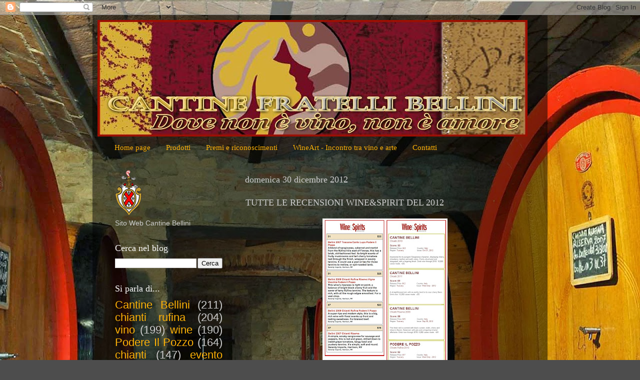

--- FILE ---
content_type: text/html; charset=UTF-8
request_url: http://bellinicantine.blogspot.com/2012/12/tutte-le-recensioni-wine-del-2012.html
body_size: 24242
content:
<!DOCTYPE html>
<html class='v2' dir='ltr' lang='it'>
<head>
<link href='https://www.blogger.com/static/v1/widgets/335934321-css_bundle_v2.css' rel='stylesheet' type='text/css'/>
<meta content='width=1100' name='viewport'/>
<meta content='text/html; charset=UTF-8' http-equiv='Content-Type'/>
<meta content='blogger' name='generator'/>
<link href='http://bellinicantine.blogspot.com/favicon.ico' rel='icon' type='image/x-icon'/>
<link href='http://bellinicantine.blogspot.com/2012/12/tutte-le-recensioni-wine-del-2012.html' rel='canonical'/>
<link rel="alternate" type="application/atom+xml" title="Cantine Fratelli Bellini - Dove non è vino non è amore! - Atom" href="http://bellinicantine.blogspot.com/feeds/posts/default" />
<link rel="alternate" type="application/rss+xml" title="Cantine Fratelli Bellini - Dove non è vino non è amore! - RSS" href="http://bellinicantine.blogspot.com/feeds/posts/default?alt=rss" />
<link rel="service.post" type="application/atom+xml" title="Cantine Fratelli Bellini - Dove non è vino non è amore! - Atom" href="https://www.blogger.com/feeds/5227677806939319260/posts/default" />

<link rel="alternate" type="application/atom+xml" title="Cantine Fratelli Bellini - Dove non è vino non è amore! - Atom" href="http://bellinicantine.blogspot.com/feeds/6275893024230613288/comments/default" />
<!--Can't find substitution for tag [blog.ieCssRetrofitLinks]-->
<link href='https://blogger.googleusercontent.com/img/b/R29vZ2xl/AVvXsEhGojlisKgoTedAEo_8qRDa81Cx752lL2_IXOqGMrJcWr1E1PJ8S8-SGVIYdUMd5Fi_4gkGtsfR8PHo4HfsdjYjejWscP69Gq6Nz1QP7OvpVpHrQGcgu3_OHjsLSRr5DPSk3Wswk4l-DbM/s320/Punteggi_2012_WineSpirits_totale.jpg' rel='image_src'/>
<meta content='http://bellinicantine.blogspot.com/2012/12/tutte-le-recensioni-wine-del-2012.html' property='og:url'/>
<meta content='TUTTE LE RECENSIONI WINE&amp;SPIRIT DEL 2012' property='og:title'/>
<meta content='   Wine &amp; Spirit è un mensile inglese che tratta di vini, alcolici, birre e cocktails, diretto sia ai produttori che ai consumatori. Il mens...' property='og:description'/>
<meta content='https://blogger.googleusercontent.com/img/b/R29vZ2xl/AVvXsEhGojlisKgoTedAEo_8qRDa81Cx752lL2_IXOqGMrJcWr1E1PJ8S8-SGVIYdUMd5Fi_4gkGtsfR8PHo4HfsdjYjejWscP69Gq6Nz1QP7OvpVpHrQGcgu3_OHjsLSRr5DPSk3Wswk4l-DbM/w1200-h630-p-k-no-nu/Punteggi_2012_WineSpirits_totale.jpg' property='og:image'/>
<title>Cantine Fratelli Bellini - Dove non è vino non è amore!: TUTTE LE RECENSIONI WINE&SPIRIT DEL 2012</title>
<style id='page-skin-1' type='text/css'><!--
/*-----------------------------------------------
Blogger Template Style
Name:     Picture Window
Designer: Blogger
URL:      www.blogger.com
----------------------------------------------- */
/* Content
----------------------------------------------- */
body {
font: normal normal 15px Arial, Tahoma, Helvetica, FreeSans, sans-serif;
color: #cdcdcd;
background: #4d4d4d url(http://3.bp.blogspot.com/-Wc-czzk7_zY/VI32xIUPIbI/AAAAAAAACIQ/NYapzYwg-Ms/s0/prova_sfondo9.jpg) no-repeat fixed top center;
}
html body .region-inner {
min-width: 0;
max-width: 100%;
width: auto;
}
.content-outer {
font-size: 90%;
}
a:link {
text-decoration:none;
color: #ffb207;
}
a:visited {
text-decoration:none;
color: #e79100;
}
a:hover {
text-decoration:underline;
color: #ffc207;
}
.content-outer {
background: transparent url(http://www.blogblog.com/1kt/transparent/black50.png) repeat scroll top left;
-moz-border-radius: 0;
-webkit-border-radius: 0;
-goog-ms-border-radius: 0;
border-radius: 0;
-moz-box-shadow: 0 0 3px rgba(0, 0, 0, .15);
-webkit-box-shadow: 0 0 3px rgba(0, 0, 0, .15);
-goog-ms-box-shadow: 0 0 3px rgba(0, 0, 0, .15);
box-shadow: 0 0 3px rgba(0, 0, 0, .15);
margin: 0 auto;
}
.content-inner {
padding: 10px;
}
/* Header
----------------------------------------------- */
.header-outer {
background: transparent none repeat-x scroll top left;
_background-image: none;
color: #ffffff;
-moz-border-radius: 0;
-webkit-border-radius: 0;
-goog-ms-border-radius: 0;
border-radius: 0;
}
.Header img, .Header #header-inner {
-moz-border-radius: 0;
-webkit-border-radius: 0;
-goog-ms-border-radius: 0;
border-radius: 0;
}
.header-inner .Header .titlewrapper,
.header-inner .Header .descriptionwrapper {
padding-left: 30px;
padding-right: 30px;
}
.Header h1 {
font: normal normal 48px Georgia, Utopia, 'Palatino Linotype', Palatino, serif;
text-shadow: 1px 1px 3px rgba(0, 0, 0, 0.3);
}
.Header h1 a {
color: #ffffff;
}
.Header .description {
font-size: 130%;
}
/* Tabs
----------------------------------------------- */
.tabs-inner {
margin: .5em 15px 1em;
padding: 0;
}
.tabs-inner .section {
margin: 0;
}
.tabs-inner .widget ul {
padding: 0;
background: transparent none repeat scroll bottom;
-moz-border-radius: 0;
-webkit-border-radius: 0;
-goog-ms-border-radius: 0;
border-radius: 0;
}
.tabs-inner .widget li {
border: none;
}
.tabs-inner .widget li a {
display: inline-block;
padding: .5em 1em;
margin-right: 0;
color: #ffb207;
font: normal normal 15px Georgia, Utopia, 'Palatino Linotype', Palatino, serif;
-moz-border-radius: 0 0 0 0;
-webkit-border-top-left-radius: 0;
-webkit-border-top-right-radius: 0;
-goog-ms-border-radius: 0 0 0 0;
border-radius: 0 0 0 0;
background: transparent none no-repeat scroll top left;
border-right: 1px solid transparent;
}
.tabs-inner .widget li:first-child a {
padding-left: 1.25em;
-moz-border-radius-topleft: 0;
-moz-border-radius-bottomleft: 0;
-webkit-border-top-left-radius: 0;
-webkit-border-bottom-left-radius: 0;
-goog-ms-border-top-left-radius: 0;
-goog-ms-border-bottom-left-radius: 0;
border-top-left-radius: 0;
border-bottom-left-radius: 0;
}
.tabs-inner .widget li.selected a,
.tabs-inner .widget li a:hover {
position: relative;
z-index: 1;
background: #e79100 none repeat scroll bottom;
color: #ffffff;
-moz-box-shadow: 0 0 0 rgba(0, 0, 0, .15);
-webkit-box-shadow: 0 0 0 rgba(0, 0, 0, .15);
-goog-ms-box-shadow: 0 0 0 rgba(0, 0, 0, .15);
box-shadow: 0 0 0 rgba(0, 0, 0, .15);
}
/* Headings
----------------------------------------------- */
h2 {
font: normal normal 18px Georgia, Utopia, 'Palatino Linotype', Palatino, serif;
text-transform: none;
color: #ffffff;
margin: .5em 0;
}
/* Main
----------------------------------------------- */
.main-outer {
background: transparent none repeat scroll top center;
-moz-border-radius: 0 0 0 0;
-webkit-border-top-left-radius: 0;
-webkit-border-top-right-radius: 0;
-webkit-border-bottom-left-radius: 0;
-webkit-border-bottom-right-radius: 0;
-goog-ms-border-radius: 0 0 0 0;
border-radius: 0 0 0 0;
-moz-box-shadow: 0 0 0 rgba(0, 0, 0, .15);
-webkit-box-shadow: 0 0 0 rgba(0, 0, 0, .15);
-goog-ms-box-shadow: 0 0 0 rgba(0, 0, 0, .15);
box-shadow: 0 0 0 rgba(0, 0, 0, .15);
}
.main-inner {
padding: 15px 20px 20px;
}
.main-inner .column-center-inner {
padding: 0 0;
}
.main-inner .column-left-inner {
padding-left: 0;
}
.main-inner .column-right-inner {
padding-right: 0;
}
/* Posts
----------------------------------------------- */
h3.post-title {
margin: 0;
font: normal normal 18px Georgia, Utopia, 'Palatino Linotype', Palatino, serif;
}
.comments h4 {
margin: 1em 0 0;
font: normal normal 18px Georgia, Utopia, 'Palatino Linotype', Palatino, serif;
}
.date-header span {
color: #cdcdcd;
}
.post-outer {
background-color: transparent;
border: solid 1px transparent;
-moz-border-radius: 0;
-webkit-border-radius: 0;
border-radius: 0;
-goog-ms-border-radius: 0;
padding: 15px 20px;
margin: 0 -20px 20px;
}
.post-body {
line-height: 1.4;
font-size: 110%;
position: relative;
}
.post-header {
margin: 0 0 1.5em;
color: #9b9b9b;
line-height: 1.6;
}
.post-footer {
margin: .5em 0 0;
color: #9b9b9b;
line-height: 1.6;
}
#blog-pager {
font-size: 140%
}
#comments .comment-author {
padding-top: 1.5em;
border-top: dashed 1px #ccc;
border-top: dashed 1px rgba(128, 128, 128, .5);
background-position: 0 1.5em;
}
#comments .comment-author:first-child {
padding-top: 0;
border-top: none;
}
.avatar-image-container {
margin: .2em 0 0;
}
/* Comments
----------------------------------------------- */
.comments .comments-content .icon.blog-author {
background-repeat: no-repeat;
background-image: url([data-uri]);
}
.comments .comments-content .loadmore a {
border-top: 1px solid #ffc207;
border-bottom: 1px solid #ffc207;
}
.comments .continue {
border-top: 2px solid #ffc207;
}
/* Widgets
----------------------------------------------- */
.widget ul, .widget #ArchiveList ul.flat {
padding: 0;
list-style: none;
}
.widget ul li, .widget #ArchiveList ul.flat li {
border-top: dashed 1px #ccc;
border-top: dashed 1px rgba(128, 128, 128, .5);
}
.widget ul li:first-child, .widget #ArchiveList ul.flat li:first-child {
border-top: none;
}
.widget .post-body ul {
list-style: disc;
}
.widget .post-body ul li {
border: none;
}
/* Footer
----------------------------------------------- */
.footer-outer {
color:#cdcdcd;
background: transparent none repeat scroll top center;
-moz-border-radius: 0 0 0 0;
-webkit-border-top-left-radius: 0;
-webkit-border-top-right-radius: 0;
-webkit-border-bottom-left-radius: 0;
-webkit-border-bottom-right-radius: 0;
-goog-ms-border-radius: 0 0 0 0;
border-radius: 0 0 0 0;
-moz-box-shadow: 0 0 0 rgba(0, 0, 0, .15);
-webkit-box-shadow: 0 0 0 rgba(0, 0, 0, .15);
-goog-ms-box-shadow: 0 0 0 rgba(0, 0, 0, .15);
box-shadow: 0 0 0 rgba(0, 0, 0, .15);
}
.footer-inner {
padding: 10px 20px 20px;
}
.footer-outer a {
color: #ffb207;
}
.footer-outer a:visited {
color: #e79100;
}
.footer-outer a:hover {
color: #ffc207;
}
.footer-outer .widget h2 {
color: #ffffff;
}
/* Mobile
----------------------------------------------- */
html body.mobile {
height: auto;
}
html body.mobile {
min-height: 480px;
background-size: 100% auto;
}
.mobile .body-fauxcolumn-outer {
background: transparent none repeat scroll top left;
}
html .mobile .mobile-date-outer, html .mobile .blog-pager {
border-bottom: none;
background: transparent none repeat scroll top center;
margin-bottom: 10px;
}
.mobile .date-outer {
background: transparent none repeat scroll top center;
}
.mobile .header-outer, .mobile .main-outer,
.mobile .post-outer, .mobile .footer-outer {
-moz-border-radius: 0;
-webkit-border-radius: 0;
-goog-ms-border-radius: 0;
border-radius: 0;
}
.mobile .content-outer,
.mobile .main-outer,
.mobile .post-outer {
background: inherit;
border: none;
}
.mobile .content-outer {
font-size: 100%;
}
.mobile-link-button {
background-color: #ffb207;
}
.mobile-link-button a:link, .mobile-link-button a:visited {
color: transparent;
}
.mobile-index-contents {
color: #cdcdcd;
}
.mobile .tabs-inner .PageList .widget-content {
background: #e79100 none repeat scroll bottom;
color: #ffffff;
}
.mobile .tabs-inner .PageList .widget-content .pagelist-arrow {
border-left: 1px solid transparent;
}

--></style>
<style id='template-skin-1' type='text/css'><!--
body {
min-width: 910px;
}
.content-outer, .content-fauxcolumn-outer, .region-inner {
min-width: 910px;
max-width: 910px;
_width: 910px;
}
.main-inner .columns {
padding-left: 260px;
padding-right: 0px;
}
.main-inner .fauxcolumn-center-outer {
left: 260px;
right: 0px;
/* IE6 does not respect left and right together */
_width: expression(this.parentNode.offsetWidth -
parseInt("260px") -
parseInt("0px") + 'px');
}
.main-inner .fauxcolumn-left-outer {
width: 260px;
}
.main-inner .fauxcolumn-right-outer {
width: 0px;
}
.main-inner .column-left-outer {
width: 260px;
right: 100%;
margin-left: -260px;
}
.main-inner .column-right-outer {
width: 0px;
margin-right: -0px;
}
#layout {
min-width: 0;
}
#layout .content-outer {
min-width: 0;
width: 800px;
}
#layout .region-inner {
min-width: 0;
width: auto;
}
body#layout div.add_widget {
padding: 8px;
}
body#layout div.add_widget a {
margin-left: 32px;
}
--></style>
<style>
    body {background-image:url(http\:\/\/3.bp.blogspot.com\/-Wc-czzk7_zY\/VI32xIUPIbI\/AAAAAAAACIQ\/NYapzYwg-Ms\/s0\/prova_sfondo9.jpg);}
    
@media (max-width: 200px) { body {background-image:url(http\:\/\/3.bp.blogspot.com\/-Wc-czzk7_zY\/VI32xIUPIbI\/AAAAAAAACIQ\/NYapzYwg-Ms\/w200\/prova_sfondo9.jpg);}}
@media (max-width: 400px) and (min-width: 201px) { body {background-image:url(http\:\/\/3.bp.blogspot.com\/-Wc-czzk7_zY\/VI32xIUPIbI\/AAAAAAAACIQ\/NYapzYwg-Ms\/w400\/prova_sfondo9.jpg);}}
@media (max-width: 800px) and (min-width: 401px) { body {background-image:url(http\:\/\/3.bp.blogspot.com\/-Wc-czzk7_zY\/VI32xIUPIbI\/AAAAAAAACIQ\/NYapzYwg-Ms\/w800\/prova_sfondo9.jpg);}}
@media (max-width: 1200px) and (min-width: 801px) { body {background-image:url(http\:\/\/3.bp.blogspot.com\/-Wc-czzk7_zY\/VI32xIUPIbI\/AAAAAAAACIQ\/NYapzYwg-Ms\/w1200\/prova_sfondo9.jpg);}}
/* Last tag covers anything over one higher than the previous max-size cap. */
@media (min-width: 1201px) { body {background-image:url(http\:\/\/3.bp.blogspot.com\/-Wc-czzk7_zY\/VI32xIUPIbI\/AAAAAAAACIQ\/NYapzYwg-Ms\/w1600\/prova_sfondo9.jpg);}}
  </style>
<link href='https://www.blogger.com/dyn-css/authorization.css?targetBlogID=5227677806939319260&amp;zx=1286f9f3-8c10-4992-8761-c7e0c132bbb4' media='none' onload='if(media!=&#39;all&#39;)media=&#39;all&#39;' rel='stylesheet'/><noscript><link href='https://www.blogger.com/dyn-css/authorization.css?targetBlogID=5227677806939319260&amp;zx=1286f9f3-8c10-4992-8761-c7e0c132bbb4' rel='stylesheet'/></noscript>
<meta name='google-adsense-platform-account' content='ca-host-pub-1556223355139109'/>
<meta name='google-adsense-platform-domain' content='blogspot.com'/>

</head>
<body class='loading variant-screen'>
<div class='navbar section' id='navbar' name='Navbar'><div class='widget Navbar' data-version='1' id='Navbar1'><script type="text/javascript">
    function setAttributeOnload(object, attribute, val) {
      if(window.addEventListener) {
        window.addEventListener('load',
          function(){ object[attribute] = val; }, false);
      } else {
        window.attachEvent('onload', function(){ object[attribute] = val; });
      }
    }
  </script>
<div id="navbar-iframe-container"></div>
<script type="text/javascript" src="https://apis.google.com/js/platform.js"></script>
<script type="text/javascript">
      gapi.load("gapi.iframes:gapi.iframes.style.bubble", function() {
        if (gapi.iframes && gapi.iframes.getContext) {
          gapi.iframes.getContext().openChild({
              url: 'https://www.blogger.com/navbar/5227677806939319260?po\x3d6275893024230613288\x26origin\x3dhttp://bellinicantine.blogspot.com',
              where: document.getElementById("navbar-iframe-container"),
              id: "navbar-iframe"
          });
        }
      });
    </script><script type="text/javascript">
(function() {
var script = document.createElement('script');
script.type = 'text/javascript';
script.src = '//pagead2.googlesyndication.com/pagead/js/google_top_exp.js';
var head = document.getElementsByTagName('head')[0];
if (head) {
head.appendChild(script);
}})();
</script>
</div></div>
<div class='body-fauxcolumns'>
<div class='fauxcolumn-outer body-fauxcolumn-outer'>
<div class='cap-top'>
<div class='cap-left'></div>
<div class='cap-right'></div>
</div>
<div class='fauxborder-left'>
<div class='fauxborder-right'></div>
<div class='fauxcolumn-inner'>
</div>
</div>
<div class='cap-bottom'>
<div class='cap-left'></div>
<div class='cap-right'></div>
</div>
</div>
</div>
<div class='content'>
<div class='content-fauxcolumns'>
<div class='fauxcolumn-outer content-fauxcolumn-outer'>
<div class='cap-top'>
<div class='cap-left'></div>
<div class='cap-right'></div>
</div>
<div class='fauxborder-left'>
<div class='fauxborder-right'></div>
<div class='fauxcolumn-inner'>
</div>
</div>
<div class='cap-bottom'>
<div class='cap-left'></div>
<div class='cap-right'></div>
</div>
</div>
</div>
<div class='content-outer'>
<div class='content-cap-top cap-top'>
<div class='cap-left'></div>
<div class='cap-right'></div>
</div>
<div class='fauxborder-left content-fauxborder-left'>
<div class='fauxborder-right content-fauxborder-right'></div>
<div class='content-inner'>
<header>
<div class='header-outer'>
<div class='header-cap-top cap-top'>
<div class='cap-left'></div>
<div class='cap-right'></div>
</div>
<div class='fauxborder-left header-fauxborder-left'>
<div class='fauxborder-right header-fauxborder-right'></div>
<div class='region-inner header-inner'>
<div class='header section' id='header' name='Intestazione'><div class='widget Header' data-version='1' id='Header1'>
<div id='header-inner'>
<a href='http://bellinicantine.blogspot.com/' style='display: block'>
<img alt='Cantine Fratelli Bellini - Dove non è vino non è amore!' height='233px; ' id='Header1_headerimg' src='https://blogger.googleusercontent.com/img/b/R29vZ2xl/AVvXsEhhzK-8qrRZW015WkFJy7KZ0IZlcRKrK2j2eXSERyIzkcPqZHgrZb1bPtUgsW5x8jVHhuYxKpQaZso2sOhbQDCvXfgbJqF2KVY9SG8tjnWK4L5UbObGjjqlZZC8ien9FqMHleHUqmXgURE/s1600-r/Etichetta_Blog2.jpg' style='display: block' width='860px; '/>
</a>
</div>
</div></div>
</div>
</div>
<div class='header-cap-bottom cap-bottom'>
<div class='cap-left'></div>
<div class='cap-right'></div>
</div>
</div>
</header>
<div class='tabs-outer'>
<div class='tabs-cap-top cap-top'>
<div class='cap-left'></div>
<div class='cap-right'></div>
</div>
<div class='fauxborder-left tabs-fauxborder-left'>
<div class='fauxborder-right tabs-fauxborder-right'></div>
<div class='region-inner tabs-inner'>
<div class='tabs section' id='crosscol' name='Multi-colonne'><div class='widget PageList' data-version='1' id='PageList1'>
<h2>Pagine</h2>
<div class='widget-content'>
<ul>
<li>
<a href='http://bellinicantine.blogspot.com/'>Home page</a>
</li>
<li>
<a href='http://bellinicantine.blogspot.com/p/prodotti.html'>Prodotti</a>
</li>
<li>
<a href='http://bellinicantine.blogspot.com/p/blog-page.html'>Premi e riconoscimenti</a>
</li>
<li>
<a href='http://bellinicantine.blogspot.com/p/wineart.html'>WineArt - Incontro tra vino e arte</a>
</li>
<li>
<a href='http://bellinicantine.blogspot.com/p/i-contatti.html'>Contatti</a>
</li>
</ul>
<div class='clear'></div>
</div>
</div></div>
<div class='tabs no-items section' id='crosscol-overflow' name='Cross-Column 2'></div>
</div>
</div>
<div class='tabs-cap-bottom cap-bottom'>
<div class='cap-left'></div>
<div class='cap-right'></div>
</div>
</div>
<div class='main-outer'>
<div class='main-cap-top cap-top'>
<div class='cap-left'></div>
<div class='cap-right'></div>
</div>
<div class='fauxborder-left main-fauxborder-left'>
<div class='fauxborder-right main-fauxborder-right'></div>
<div class='region-inner main-inner'>
<div class='columns fauxcolumns'>
<div class='fauxcolumn-outer fauxcolumn-center-outer'>
<div class='cap-top'>
<div class='cap-left'></div>
<div class='cap-right'></div>
</div>
<div class='fauxborder-left'>
<div class='fauxborder-right'></div>
<div class='fauxcolumn-inner'>
</div>
</div>
<div class='cap-bottom'>
<div class='cap-left'></div>
<div class='cap-right'></div>
</div>
</div>
<div class='fauxcolumn-outer fauxcolumn-left-outer'>
<div class='cap-top'>
<div class='cap-left'></div>
<div class='cap-right'></div>
</div>
<div class='fauxborder-left'>
<div class='fauxborder-right'></div>
<div class='fauxcolumn-inner'>
</div>
</div>
<div class='cap-bottom'>
<div class='cap-left'></div>
<div class='cap-right'></div>
</div>
</div>
<div class='fauxcolumn-outer fauxcolumn-right-outer'>
<div class='cap-top'>
<div class='cap-left'></div>
<div class='cap-right'></div>
</div>
<div class='fauxborder-left'>
<div class='fauxborder-right'></div>
<div class='fauxcolumn-inner'>
</div>
</div>
<div class='cap-bottom'>
<div class='cap-left'></div>
<div class='cap-right'></div>
</div>
</div>
<!-- corrects IE6 width calculation -->
<div class='columns-inner'>
<div class='column-center-outer'>
<div class='column-center-inner'>
<div class='main section' id='main' name='Principale'><div class='widget Blog' data-version='1' id='Blog1'>
<div class='blog-posts hfeed'>

          <div class="date-outer">
        
<h2 class='date-header'><span>domenica 30 dicembre 2012</span></h2>

          <div class="date-posts">
        
<div class='post-outer'>
<div class='post hentry' itemprop='blogPost' itemscope='itemscope' itemtype='http://schema.org/BlogPosting'>
<meta content='https://blogger.googleusercontent.com/img/b/R29vZ2xl/AVvXsEhGojlisKgoTedAEo_8qRDa81Cx752lL2_IXOqGMrJcWr1E1PJ8S8-SGVIYdUMd5Fi_4gkGtsfR8PHo4HfsdjYjejWscP69Gq6Nz1QP7OvpVpHrQGcgu3_OHjsLSRr5DPSk3Wswk4l-DbM/s320/Punteggi_2012_WineSpirits_totale.jpg' itemprop='image_url'/>
<meta content='5227677806939319260' itemprop='blogId'/>
<meta content='6275893024230613288' itemprop='postId'/>
<a name='6275893024230613288'></a>
<h3 class='post-title entry-title' itemprop='name'>
TUTTE LE RECENSIONI WINE&SPIRIT DEL 2012
</h3>
<div class='post-header'>
<div class='post-header-line-1'></div>
</div>
<div class='post-body entry-content' id='post-body-6275893024230613288' itemprop='description articleBody'>
<div class="separator" style="clear: both; text-align: center;">
<a href="https://blogger.googleusercontent.com/img/b/R29vZ2xl/AVvXsEhGojlisKgoTedAEo_8qRDa81Cx752lL2_IXOqGMrJcWr1E1PJ8S8-SGVIYdUMd5Fi_4gkGtsfR8PHo4HfsdjYjejWscP69Gq6Nz1QP7OvpVpHrQGcgu3_OHjsLSRr5DPSk3Wswk4l-DbM/s1600/Punteggi_2012_WineSpirits_totale.jpg" imageanchor="1" style="margin-left: 1em; margin-right: 1em;"><img border="0" height="320" src="https://blogger.googleusercontent.com/img/b/R29vZ2xl/AVvXsEhGojlisKgoTedAEo_8qRDa81Cx752lL2_IXOqGMrJcWr1E1PJ8S8-SGVIYdUMd5Fi_4gkGtsfR8PHo4HfsdjYjejWscP69Gq6Nz1QP7OvpVpHrQGcgu3_OHjsLSRr5DPSk3Wswk4l-DbM/s320/Punteggi_2012_WineSpirits_totale.jpg" width="250" /></a></div>
<br />
Wine &amp; Spirit è un mensile inglese che tratta di vini, alcolici, birre e cocktails, diretto sia ai produttori che ai consumatori. Il mensile si occupa, tra l&#8217;altro, di stilare le due più importanti classifiche annuali nel campo del mercato internazionale di vini e alcolici, la "International Wine Challenge&#8221; e la "International Spirits Challenge&#8221;, che vengono poi pubblicate ogni anno nel libro World's Best Wines Guide.<br />
<br />
Considerato che l'anno 2012 ci ha incoronato con importati recensioni e voti d'eccellenza, ci piace tracciare un profilo complessivo che il sito ha redatto sui prodotti.<br />
<br />
L'augurio più sincero che possiamo fare per il prossimo anno è di poter continuare a lavorare al meglio per portare sempre sulle tavole di tutto il mondo un vino sincero che esalti il gusto dei cibi e della compagnia.<br />
<br />
<br />
<i>Wine &amp; Spirit is a british monthly magazine on wine, spirits, beers and cocktails, directed at both consumers and the drinks industry. The magazine also organises two of the most important wine challenges: the annual "International Wine Challenge" and the "International Spirits Challenge", and publishes the annual results book, the World's Best Wines Guide.</i><br />
<i><br /></i>
<i>Since in the year 2012 we were crowned with imported reviews and ratings of excellence, we like to draw an overall profile that the site has written about products.</i><br />
<i><br /></i>
<i>The sincerest wishes that we can do for next year is to continue to work to bring more and better on tables all over the world an honest wine that enhances the flavor of food and the company.</i>
<div style='clear: both;'></div>
</div>
<div class='post-footer'>
<div class='post-footer-line post-footer-line-1'><span class='post-icons'>
</span>
<span class='post-labels'>
Argomenti:
<a href='http://bellinicantine.blogspot.com/search/label/Cantine%20Bellini' rel='tag'>Cantine Bellini</a>,
<a href='http://bellinicantine.blogspot.com/search/label/canto%20lupo' rel='tag'>canto lupo</a>,
<a href='http://bellinicantine.blogspot.com/search/label/chianti' rel='tag'>chianti</a>,
<a href='http://bellinicantine.blogspot.com/search/label/chianti%20rufina' rel='tag'>chianti rufina</a>,
<a href='http://bellinicantine.blogspot.com/search/label/il%20buon%20bere' rel='tag'>il buon bere</a>,
<a href='http://bellinicantine.blogspot.com/search/label/Podere%20Il%20Pozzo' rel='tag'>Podere Il Pozzo</a>,
<a href='http://bellinicantine.blogspot.com/search/label/prize' rel='tag'>prize</a>,
<a href='http://bellinicantine.blogspot.com/search/label/recensioni' rel='tag'>recensioni</a>,
<a href='http://bellinicantine.blogspot.com/search/label/vino' rel='tag'>vino</a>,
<a href='http://bellinicantine.blogspot.com/search/label/wine' rel='tag'>wine</a>,
<a href='http://bellinicantine.blogspot.com/search/label/WineSpirit' rel='tag'>WineSpirit</a>
</span>
</div>
<div class='post-footer-line post-footer-line-2'><span class='post-author vcard'>
Pubblicato da
<span class='fn' itemprop='author' itemscope='itemscope' itemtype='http://schema.org/Person'>
<meta content='https://www.blogger.com/profile/08582376677790302426' itemprop='url'/>
<a class='g-profile' href='https://www.blogger.com/profile/08582376677790302426' rel='author' title='author profile'>
<span itemprop='name'>Unknown</span>
</a>
</span>
</span>
<span class='post-timestamp'>
alle
<meta content='http://bellinicantine.blogspot.com/2012/12/tutte-le-recensioni-wine-del-2012.html' itemprop='url'/>
<a class='timestamp-link' href='http://bellinicantine.blogspot.com/2012/12/tutte-le-recensioni-wine-del-2012.html' rel='bookmark' title='permanent link'><abbr class='published' itemprop='datePublished' title='2012-12-30T15:08:00+01:00'>15:08</abbr></a>
</span>
<span class='post-comment-link'>
</span>
</div>
<div class='post-footer-line post-footer-line-3'><div class='post-share-buttons goog-inline-block'>
<a class='goog-inline-block share-button sb-email' href='https://www.blogger.com/share-post.g?blogID=5227677806939319260&postID=6275893024230613288&target=email' target='_blank' title='Invia tramite email'><span class='share-button-link-text'>Invia tramite email</span></a><a class='goog-inline-block share-button sb-blog' href='https://www.blogger.com/share-post.g?blogID=5227677806939319260&postID=6275893024230613288&target=blog' onclick='window.open(this.href, "_blank", "height=270,width=475"); return false;' target='_blank' title='Postalo sul blog'><span class='share-button-link-text'>Postalo sul blog</span></a><a class='goog-inline-block share-button sb-twitter' href='https://www.blogger.com/share-post.g?blogID=5227677806939319260&postID=6275893024230613288&target=twitter' target='_blank' title='Condividi su X'><span class='share-button-link-text'>Condividi su X</span></a><a class='goog-inline-block share-button sb-facebook' href='https://www.blogger.com/share-post.g?blogID=5227677806939319260&postID=6275893024230613288&target=facebook' onclick='window.open(this.href, "_blank", "height=430,width=640"); return false;' target='_blank' title='Condividi su Facebook'><span class='share-button-link-text'>Condividi su Facebook</span></a><a class='goog-inline-block share-button sb-pinterest' href='https://www.blogger.com/share-post.g?blogID=5227677806939319260&postID=6275893024230613288&target=pinterest' target='_blank' title='Condividi su Pinterest'><span class='share-button-link-text'>Condividi su Pinterest</span></a>
</div>
</div>
</div>
</div>
<div class='comments' id='comments'>
<a name='comments'></a>
<h4>Nessun commento:</h4>
<div id='Blog1_comments-block-wrapper'>
<dl class='avatar-comment-indent' id='comments-block'>
</dl>
</div>
<p class='comment-footer'>
<a href='https://www.blogger.com/comment/fullpage/post/5227677806939319260/6275893024230613288' onclick=''>Posta un commento</a>
</p>
</div>
</div>

        </div></div>
      
</div>
<div class='blog-pager' id='blog-pager'>
<span id='blog-pager-newer-link'>
<a class='blog-pager-newer-link' href='http://bellinicantine.blogspot.com/2013/02/florida-2013diario-di-viaggio.html' id='Blog1_blog-pager-newer-link' title='Post più recente'>Post più recente</a>
</span>
<span id='blog-pager-older-link'>
<a class='blog-pager-older-link' href='http://bellinicantine.blogspot.com/2012/12/auguri-di-un-sereno-natale.html' id='Blog1_blog-pager-older-link' title='Post più vecchio'>Post più vecchio</a>
</span>
<a class='home-link' href='http://bellinicantine.blogspot.com/'>Home page</a>
</div>
<div class='clear'></div>
<div class='post-feeds'>
<div class='feed-links'>
Iscriviti a:
<a class='feed-link' href='http://bellinicantine.blogspot.com/feeds/6275893024230613288/comments/default' target='_blank' type='application/atom+xml'>Commenti sul post (Atom)</a>
</div>
</div>
</div></div>
</div>
</div>
<div class='column-left-outer'>
<div class='column-left-inner'>
<aside>
<div class='sidebar section' id='sidebar-left-1'><div class='widget Image' data-version='1' id='Image2'>
<div class='widget-content'>
<a href='http://www.bellinicantine.it'>
<img alt='' height='93' id='Image2_img' src='https://blogger.googleusercontent.com/img/b/R29vZ2xl/AVvXsEgv4l2gz6aYyiqmF6AGkKNAMBj7jCOIXpmcd9NbLzCVc_nI23ELAswdWYczmONLsaHXcRrUAooY3qLcDL4Kx0dCVvhFp7pR0j7mXHKgGs1d3kvHXGwUVJz8eKDElbLglodzUmwFr85QSA4/s150/icona-cantine-bellini.png' width='54'/>
</a>
<br/>
<span class='caption'>Sito Web Cantine Bellini</span>
</div>
<div class='clear'></div>
</div><div class='widget BlogSearch' data-version='1' id='BlogSearch1'>
<h2 class='title'>Cerca nel blog</h2>
<div class='widget-content'>
<div id='BlogSearch1_form'>
<form action='http://bellinicantine.blogspot.com/search' class='gsc-search-box' target='_top'>
<table cellpadding='0' cellspacing='0' class='gsc-search-box'>
<tbody>
<tr>
<td class='gsc-input'>
<input autocomplete='off' class='gsc-input' name='q' size='10' title='search' type='text' value=''/>
</td>
<td class='gsc-search-button'>
<input class='gsc-search-button' title='search' type='submit' value='Cerca'/>
</td>
</tr>
</tbody>
</table>
</form>
</div>
</div>
<div class='clear'></div>
</div><div class='widget Label' data-version='1' id='Label1'>
<h2>Si parla di...</h2>
<div class='widget-content cloud-label-widget-content'>
<span class='label-size label-size-5'>
<a dir='ltr' href='http://bellinicantine.blogspot.com/search/label/Cantine%20Bellini'>Cantine Bellini</a>
<span class='label-count' dir='ltr'>(211)</span>
</span>
<span class='label-size label-size-5'>
<a dir='ltr' href='http://bellinicantine.blogspot.com/search/label/chianti%20rufina'>chianti rufina</a>
<span class='label-count' dir='ltr'>(204)</span>
</span>
<span class='label-size label-size-5'>
<a dir='ltr' href='http://bellinicantine.blogspot.com/search/label/vino'>vino</a>
<span class='label-count' dir='ltr'>(199)</span>
</span>
<span class='label-size label-size-5'>
<a dir='ltr' href='http://bellinicantine.blogspot.com/search/label/wine'>wine</a>
<span class='label-count' dir='ltr'>(190)</span>
</span>
<span class='label-size label-size-5'>
<a dir='ltr' href='http://bellinicantine.blogspot.com/search/label/Podere%20Il%20Pozzo'>Podere Il Pozzo</a>
<span class='label-count' dir='ltr'>(164)</span>
</span>
<span class='label-size label-size-5'>
<a dir='ltr' href='http://bellinicantine.blogspot.com/search/label/chianti'>chianti</a>
<span class='label-count' dir='ltr'>(147)</span>
</span>
<span class='label-size label-size-5'>
<a dir='ltr' href='http://bellinicantine.blogspot.com/search/label/evento'>evento</a>
<span class='label-count' dir='ltr'>(112)</span>
</span>
<span class='label-size label-size-4'>
<a dir='ltr' href='http://bellinicantine.blogspot.com/search/label/rufina'>rufina</a>
<span class='label-count' dir='ltr'>(79)</span>
</span>
<span class='label-size label-size-4'>
<a dir='ltr' href='http://bellinicantine.blogspot.com/search/label/toscana'>toscana</a>
<span class='label-count' dir='ltr'>(68)</span>
</span>
<span class='label-size label-size-4'>
<a dir='ltr' href='http://bellinicantine.blogspot.com/search/label/incontri'>incontri</a>
<span class='label-count' dir='ltr'>(63)</span>
</span>
<span class='label-size label-size-4'>
<a dir='ltr' href='http://bellinicantine.blogspot.com/search/label/Firenze'>Firenze</a>
<span class='label-count' dir='ltr'>(61)</span>
</span>
<span class='label-size label-size-4'>
<a dir='ltr' href='http://bellinicantine.blogspot.com/search/label/assaggi'>assaggi</a>
<span class='label-count' dir='ltr'>(57)</span>
</span>
<span class='label-size label-size-4'>
<a dir='ltr' href='http://bellinicantine.blogspot.com/search/label/red%20tuscan%20wine'>red tuscan wine</a>
<span class='label-count' dir='ltr'>(55)</span>
</span>
<span class='label-size label-size-4'>
<a dir='ltr' href='http://bellinicantine.blogspot.com/search/label/meeting'>meeting</a>
<span class='label-count' dir='ltr'>(52)</span>
</span>
<span class='label-size label-size-4'>
<a dir='ltr' href='http://bellinicantine.blogspot.com/search/label/arte'>arte</a>
<span class='label-count' dir='ltr'>(43)</span>
</span>
<span class='label-size label-size-4'>
<a dir='ltr' href='http://bellinicantine.blogspot.com/search/label/art'>art</a>
<span class='label-count' dir='ltr'>(42)</span>
</span>
<span class='label-size label-size-4'>
<a dir='ltr' href='http://bellinicantine.blogspot.com/search/label/taste'>taste</a>
<span class='label-count' dir='ltr'>(42)</span>
</span>
<span class='label-size label-size-4'>
<a dir='ltr' href='http://bellinicantine.blogspot.com/search/label/colori%20e%20sapori'>colori e sapori</a>
<span class='label-count' dir='ltr'>(40)</span>
</span>
<span class='label-size label-size-4'>
<a dir='ltr' href='http://bellinicantine.blogspot.com/search/label/Am%40Uz'>Am@Uz</a>
<span class='label-count' dir='ltr'>(38)</span>
</span>
<span class='label-size label-size-4'>
<a dir='ltr' href='http://bellinicantine.blogspot.com/search/label/vinitaly'>vinitaly</a>
<span class='label-count' dir='ltr'>(36)</span>
</span>
<span class='label-size label-size-4'>
<a dir='ltr' href='http://bellinicantine.blogspot.com/search/label/civilt%C3%A0%20del%20vino'>civiltà del vino</a>
<span class='label-count' dir='ltr'>(33)</span>
</span>
<span class='label-size label-size-4'>
<a dir='ltr' href='http://bellinicantine.blogspot.com/search/label/rosso%20toscano'>rosso toscano</a>
<span class='label-count' dir='ltr'>(32)</span>
</span>
<span class='label-size label-size-4'>
<a dir='ltr' href='http://bellinicantine.blogspot.com/search/label/Italia'>Italia</a>
<span class='label-count' dir='ltr'>(30)</span>
</span>
<span class='label-size label-size-4'>
<a dir='ltr' href='http://bellinicantine.blogspot.com/search/label/territorio'>territorio</a>
<span class='label-count' dir='ltr'>(30)</span>
</span>
<span class='label-size label-size-3'>
<a dir='ltr' href='http://bellinicantine.blogspot.com/search/label/mambo'>mambo</a>
<span class='label-count' dir='ltr'>(28)</span>
</span>
<span class='label-size label-size-3'>
<a dir='ltr' href='http://bellinicantine.blogspot.com/search/label/il%20buon%20bere'>il buon bere</a>
<span class='label-count' dir='ltr'>(27)</span>
</span>
<span class='label-size label-size-3'>
<a dir='ltr' href='http://bellinicantine.blogspot.com/search/label/italy'>italy</a>
<span class='label-count' dir='ltr'>(26)</span>
</span>
<span class='label-size label-size-3'>
<a dir='ltr' href='http://bellinicantine.blogspot.com/search/label/recensioni'>recensioni</a>
<span class='label-count' dir='ltr'>(26)</span>
</span>
<span class='label-size label-size-3'>
<a dir='ltr' href='http://bellinicantine.blogspot.com/search/label/territory'>territory</a>
<span class='label-count' dir='ltr'>(26)</span>
</span>
<span class='label-size label-size-3'>
<a dir='ltr' href='http://bellinicantine.blogspot.com/search/label/degustazioni'>degustazioni</a>
<span class='label-count' dir='ltr'>(25)</span>
</span>
<span class='label-size label-size-3'>
<a dir='ltr' href='http://bellinicantine.blogspot.com/search/label/wineart'>wineart</a>
<span class='label-count' dir='ltr'>(25)</span>
</span>
<span class='label-size label-size-3'>
<a dir='ltr' href='http://bellinicantine.blogspot.com/search/label/Chiantilovers'>Chiantilovers</a>
<span class='label-count' dir='ltr'>(24)</span>
</span>
<span class='label-size label-size-3'>
<a dir='ltr' href='http://bellinicantine.blogspot.com/search/label/Sfiziose%20ricette'>Sfiziose ricette</a>
<span class='label-count' dir='ltr'>(24)</span>
</span>
<span class='label-size label-size-3'>
<a dir='ltr' href='http://bellinicantine.blogspot.com/search/label/premi'>premi</a>
<span class='label-count' dir='ltr'>(24)</span>
</span>
<span class='label-size label-size-3'>
<a dir='ltr' href='http://bellinicantine.blogspot.com/search/label/Dominante'>Dominante</a>
<span class='label-count' dir='ltr'>(21)</span>
</span>
<span class='label-size label-size-3'>
<a dir='ltr' href='http://bellinicantine.blogspot.com/search/label/States'>States</a>
<span class='label-count' dir='ltr'>(21)</span>
</span>
<span class='label-size label-size-3'>
<a dir='ltr' href='http://bellinicantine.blogspot.com/search/label/Stati%20Uniti'>Stati Uniti</a>
<span class='label-count' dir='ltr'>(21)</span>
</span>
<span class='label-size label-size-3'>
<a dir='ltr' href='http://bellinicantine.blogspot.com/search/label/total%20wine'>total wine</a>
<span class='label-count' dir='ltr'>(21)</span>
</span>
<span class='label-size label-size-3'>
<a dir='ltr' href='http://bellinicantine.blogspot.com/search/label/Consorzio'>Consorzio</a>
<span class='label-count' dir='ltr'>(20)</span>
</span>
<span class='label-size label-size-3'>
<a dir='ltr' href='http://bellinicantine.blogspot.com/search/label/Maurizio%20Baccili'>Maurizio Baccili</a>
<span class='label-count' dir='ltr'>(20)</span>
</span>
<span class='label-size label-size-3'>
<a dir='ltr' href='http://bellinicantine.blogspot.com/search/label/sommelier'>sommelier</a>
<span class='label-count' dir='ltr'>(20)</span>
</span>
<span class='label-size label-size-3'>
<a dir='ltr' href='http://bellinicantine.blogspot.com/search/label/canto%20lupo'>canto lupo</a>
<span class='label-count' dir='ltr'>(19)</span>
</span>
<span class='label-size label-size-3'>
<a dir='ltr' href='http://bellinicantine.blogspot.com/search/label/100%25'>100%</a>
<span class='label-count' dir='ltr'>(18)</span>
</span>
<span class='label-size label-size-3'>
<a dir='ltr' href='http://bellinicantine.blogspot.com/search/label/comed%C3%ACa'>comedìa</a>
<span class='label-count' dir='ltr'>(17)</span>
</span>
<span class='label-size label-size-3'>
<a dir='ltr' href='http://bellinicantine.blogspot.com/search/label/tasting'>tasting</a>
<span class='label-count' dir='ltr'>(17)</span>
</span>
<span class='label-size label-size-3'>
<a dir='ltr' href='http://bellinicantine.blogspot.com/search/label/anteprima'>anteprima</a>
<span class='label-count' dir='ltr'>(15)</span>
</span>
<span class='label-size label-size-3'>
<a dir='ltr' href='http://bellinicantine.blogspot.com/search/label/gusta%20rufina'>gusta rufina</a>
<span class='label-count' dir='ltr'>(15)</span>
</span>
<span class='label-size label-size-3'>
<a dir='ltr' href='http://bellinicantine.blogspot.com/search/label/bottiglia'>bottiglia</a>
<span class='label-count' dir='ltr'>(14)</span>
</span>
<span class='label-size label-size-3'>
<a dir='ltr' href='http://bellinicantine.blogspot.com/search/label/japan'>japan</a>
<span class='label-count' dir='ltr'>(14)</span>
</span>
<span class='label-size label-size-3'>
<a dir='ltr' href='http://bellinicantine.blogspot.com/search/label/sangiovese'>sangiovese</a>
<span class='label-count' dir='ltr'>(14)</span>
</span>
<span class='label-size label-size-3'>
<a dir='ltr' href='http://bellinicantine.blogspot.com/search/label/storia'>storia</a>
<span class='label-count' dir='ltr'>(14)</span>
</span>
<span class='label-size label-size-3'>
<a dir='ltr' href='http://bellinicantine.blogspot.com/search/label/Cina'>Cina</a>
<span class='label-count' dir='ltr'>(13)</span>
</span>
<span class='label-size label-size-3'>
<a dir='ltr' href='http://bellinicantine.blogspot.com/search/label/Internet'>Internet</a>
<span class='label-count' dir='ltr'>(13)</span>
</span>
<span class='label-size label-size-3'>
<a dir='ltr' href='http://bellinicantine.blogspot.com/search/label/bacco%20artigiano'>bacco artigiano</a>
<span class='label-count' dir='ltr'>(13)</span>
</span>
<span class='label-size label-size-3'>
<a dir='ltr' href='http://bellinicantine.blogspot.com/search/label/chef'>chef</a>
<span class='label-count' dir='ltr'>(13)</span>
</span>
<span class='label-size label-size-3'>
<a dir='ltr' href='http://bellinicantine.blogspot.com/search/label/olio'>olio</a>
<span class='label-count' dir='ltr'>(13)</span>
</span>
<span class='label-size label-size-3'>
<a dir='ltr' href='http://bellinicantine.blogspot.com/search/label/Florida'>Florida</a>
<span class='label-count' dir='ltr'>(12)</span>
</span>
<span class='label-size label-size-3'>
<a dir='ltr' href='http://bellinicantine.blogspot.com/search/label/giappone'>giappone</a>
<span class='label-count' dir='ltr'>(12)</span>
</span>
<span class='label-size label-size-3'>
<a dir='ltr' href='http://bellinicantine.blogspot.com/search/label/musica'>musica</a>
<span class='label-count' dir='ltr'>(12)</span>
</span>
<span class='label-size label-size-3'>
<a dir='ltr' href='http://bellinicantine.blogspot.com/search/label/Buy%20Wine'>Buy Wine</a>
<span class='label-count' dir='ltr'>(11)</span>
</span>
<span class='label-size label-size-3'>
<a dir='ltr' href='http://bellinicantine.blogspot.com/search/label/bottle'>bottle</a>
<span class='label-count' dir='ltr'>(11)</span>
</span>
<span class='label-size label-size-3'>
<a dir='ltr' href='http://bellinicantine.blogspot.com/search/label/good%20drinks'>good drinks</a>
<span class='label-count' dir='ltr'>(11)</span>
</span>
<span class='label-size label-size-3'>
<a dir='ltr' href='http://bellinicantine.blogspot.com/search/label/sponsor'>sponsor</a>
<span class='label-count' dir='ltr'>(11)</span>
</span>
<span class='label-size label-size-3'>
<a dir='ltr' href='http://bellinicantine.blogspot.com/search/label/AIS'>AIS</a>
<span class='label-count' dir='ltr'>(10)</span>
</span>
<span class='label-size label-size-3'>
<a dir='ltr' href='http://bellinicantine.blogspot.com/search/label/Romanelli'>Romanelli</a>
<span class='label-count' dir='ltr'>(10)</span>
</span>
<span class='label-size label-size-3'>
<a dir='ltr' href='http://bellinicantine.blogspot.com/search/label/etichette'>etichette</a>
<span class='label-count' dir='ltr'>(10)</span>
</span>
<span class='label-size label-size-3'>
<a dir='ltr' href='http://bellinicantine.blogspot.com/search/label/music'>music</a>
<span class='label-count' dir='ltr'>(10)</span>
</span>
<span class='label-size label-size-3'>
<a dir='ltr' href='http://bellinicantine.blogspot.com/search/label/oil'>oil</a>
<span class='label-count' dir='ltr'>(10)</span>
</span>
<span class='label-size label-size-3'>
<a dir='ltr' href='http://bellinicantine.blogspot.com/search/label/pontassieve'>pontassieve</a>
<span class='label-count' dir='ltr'>(10)</span>
</span>
<span class='label-size label-size-3'>
<a dir='ltr' href='http://bellinicantine.blogspot.com/search/label/prize'>prize</a>
<span class='label-count' dir='ltr'>(10)</span>
</span>
<span class='label-size label-size-3'>
<a dir='ltr' href='http://bellinicantine.blogspot.com/search/label/story'>story</a>
<span class='label-count' dir='ltr'>(10)</span>
</span>
<span class='label-size label-size-3'>
<a dir='ltr' href='http://bellinicantine.blogspot.com/search/label/vendemmia'>vendemmia</a>
<span class='label-count' dir='ltr'>(10)</span>
</span>
<span class='label-size label-size-3'>
<a dir='ltr' href='http://bellinicantine.blogspot.com/search/label/viareggio'>viareggio</a>
<span class='label-count' dir='ltr'>(10)</span>
</span>
<span class='label-size label-size-3'>
<a dir='ltr' href='http://bellinicantine.blogspot.com/search/label/IMAF%20CHEF%27S%20CUP'>IMAF CHEF&#39;S CUP</a>
<span class='label-count' dir='ltr'>(9)</span>
</span>
<span class='label-size label-size-3'>
<a dir='ltr' href='http://bellinicantine.blogspot.com/search/label/Verona'>Verona</a>
<span class='label-count' dir='ltr'>(9)</span>
</span>
<span class='label-size label-size-3'>
<a dir='ltr' href='http://bellinicantine.blogspot.com/search/label/carro%20matto'>carro matto</a>
<span class='label-count' dir='ltr'>(9)</span>
</span>
<span class='label-size label-size-3'>
<a dir='ltr' href='http://bellinicantine.blogspot.com/search/label/sport'>sport</a>
<span class='label-count' dir='ltr'>(9)</span>
</span>
<span class='label-size label-size-3'>
<a dir='ltr' href='http://bellinicantine.blogspot.com/search/label/Villa%20Poggio%20Reale'>Villa Poggio Reale</a>
<span class='label-count' dir='ltr'>(8)</span>
</span>
<span class='label-size label-size-3'>
<a dir='ltr' href='http://bellinicantine.blogspot.com/search/label/Vinexpo'>Vinexpo</a>
<span class='label-count' dir='ltr'>(8)</span>
</span>
<span class='label-size label-size-3'>
<a dir='ltr' href='http://bellinicantine.blogspot.com/search/label/bacco%20in%20villa'>bacco in villa</a>
<span class='label-count' dir='ltr'>(8)</span>
</span>
<span class='label-size label-size-3'>
<a dir='ltr' href='http://bellinicantine.blogspot.com/search/label/decanter'>decanter</a>
<span class='label-count' dir='ltr'>(8)</span>
</span>
<span class='label-size label-size-3'>
<a dir='ltr' href='http://bellinicantine.blogspot.com/search/label/decanter%20world%20wine%20awards'>decanter world wine awards</a>
<span class='label-count' dir='ltr'>(8)</span>
</span>
<span class='label-size label-size-3'>
<a dir='ltr' href='http://bellinicantine.blogspot.com/search/label/erbe%20e%20spezie'>erbe e spezie</a>
<span class='label-count' dir='ltr'>(8)</span>
</span>
<span class='label-size label-size-3'>
<a dir='ltr' href='http://bellinicantine.blogspot.com/search/label/label'>label</a>
<span class='label-count' dir='ltr'>(8)</span>
</span>
<span class='label-size label-size-3'>
<a dir='ltr' href='http://bellinicantine.blogspot.com/search/label/viticoltura'>viticoltura</a>
<span class='label-count' dir='ltr'>(8)</span>
</span>
<span class='label-size label-size-2'>
<a dir='ltr' href='http://bellinicantine.blogspot.com/search/label/Bordeaux'>Bordeaux</a>
<span class='label-count' dir='ltr'>(7)</span>
</span>
<span class='label-size label-size-2'>
<a dir='ltr' href='http://bellinicantine.blogspot.com/search/label/Saizeriya'>Saizeriya</a>
<span class='label-count' dir='ltr'>(7)</span>
</span>
<span class='label-size label-size-2'>
<a dir='ltr' href='http://bellinicantine.blogspot.com/search/label/Wine%20Town'>Wine Town</a>
<span class='label-count' dir='ltr'>(7)</span>
</span>
<span class='label-size label-size-2'>
<a dir='ltr' href='http://bellinicantine.blogspot.com/search/label/asia'>asia</a>
<span class='label-count' dir='ltr'>(7)</span>
</span>
<span class='label-size label-size-2'>
<a dir='ltr' href='http://bellinicantine.blogspot.com/search/label/festa%20dell%27uva'>festa dell&#39;uva</a>
<span class='label-count' dir='ltr'>(7)</span>
</span>
<span class='label-size label-size-2'>
<a dir='ltr' href='http://bellinicantine.blogspot.com/search/label/jamessuckling'>jamessuckling</a>
<span class='label-count' dir='ltr'>(7)</span>
</span>
<span class='label-size label-size-2'>
<a dir='ltr' href='http://bellinicantine.blogspot.com/search/label/uva'>uva</a>
<span class='label-count' dir='ltr'>(7)</span>
</span>
<span class='label-size label-size-2'>
<a dir='ltr' href='http://bellinicantine.blogspot.com/search/label/Natale'>Natale</a>
<span class='label-count' dir='ltr'>(6)</span>
</span>
<span class='label-size label-size-2'>
<a dir='ltr' href='http://bellinicantine.blogspot.com/search/label/Pasqua'>Pasqua</a>
<span class='label-count' dir='ltr'>(6)</span>
</span>
<span class='label-size label-size-2'>
<a dir='ltr' href='http://bellinicantine.blogspot.com/search/label/ProWein'>ProWein</a>
<span class='label-count' dir='ltr'>(6)</span>
</span>
<span class='label-size label-size-2'>
<a dir='ltr' href='http://bellinicantine.blogspot.com/search/label/UZ'>UZ</a>
<span class='label-count' dir='ltr'>(6)</span>
</span>
<span class='label-size label-size-2'>
<a dir='ltr' href='http://bellinicantine.blogspot.com/search/label/cioccolata'>cioccolata</a>
<span class='label-count' dir='ltr'>(6)</span>
</span>
<span class='label-size label-size-2'>
<a dir='ltr' href='http://bellinicantine.blogspot.com/search/label/fiasco'>fiasco</a>
<span class='label-count' dir='ltr'>(6)</span>
</span>
<span class='label-size label-size-2'>
<a dir='ltr' href='http://bellinicantine.blogspot.com/search/label/grape%20festival'>grape festival</a>
<span class='label-count' dir='ltr'>(6)</span>
</span>
<span class='label-size label-size-2'>
<a dir='ltr' href='http://bellinicantine.blogspot.com/search/label/grapes'>grapes</a>
<span class='label-count' dir='ltr'>(6)</span>
</span>
<span class='label-size label-size-2'>
<a dir='ltr' href='http://bellinicantine.blogspot.com/search/label/magnalonga'>magnalonga</a>
<span class='label-count' dir='ltr'>(6)</span>
</span>
<span class='label-size label-size-2'>
<a dir='ltr' href='http://bellinicantine.blogspot.com/search/label/pic%20nic'>pic nic</a>
<span class='label-count' dir='ltr'>(6)</span>
</span>
<span class='label-size label-size-2'>
<a dir='ltr' href='http://bellinicantine.blogspot.com/search/label/vin%20santo'>vin santo</a>
<span class='label-count' dir='ltr'>(6)</span>
</span>
<span class='label-size label-size-2'>
<a dir='ltr' href='http://bellinicantine.blogspot.com/search/label/wine%20bar'>wine bar</a>
<span class='label-count' dir='ltr'>(6)</span>
</span>
<span class='label-size label-size-2'>
<a dir='ltr' href='http://bellinicantine.blogspot.com/search/label/300%20anni'>300 anni</a>
<span class='label-count' dir='ltr'>(5)</span>
</span>
<span class='label-size label-size-2'>
<a dir='ltr' href='http://bellinicantine.blogspot.com/search/label/Castellani'>Castellani</a>
<span class='label-count' dir='ltr'>(5)</span>
</span>
<span class='label-size label-size-2'>
<a dir='ltr' href='http://bellinicantine.blogspot.com/search/label/Discoveritaly'>Discoveritaly</a>
<span class='label-count' dir='ltr'>(5)</span>
</span>
<span class='label-size label-size-2'>
<a dir='ltr' href='http://bellinicantine.blogspot.com/search/label/auguri'>auguri</a>
<span class='label-count' dir='ltr'>(5)</span>
</span>
<span class='label-size label-size-2'>
<a dir='ltr' href='http://bellinicantine.blogspot.com/search/label/beneficenza'>beneficenza</a>
<span class='label-count' dir='ltr'>(5)</span>
</span>
<span class='label-size label-size-2'>
<a dir='ltr' href='http://bellinicantine.blogspot.com/search/label/bianco%20toscano'>bianco toscano</a>
<span class='label-count' dir='ltr'>(5)</span>
</span>
<span class='label-size label-size-2'>
<a dir='ltr' href='http://bellinicantine.blogspot.com/search/label/cacciagione'>cacciagione</a>
<span class='label-count' dir='ltr'>(5)</span>
</span>
<span class='label-size label-size-2'>
<a dir='ltr' href='http://bellinicantine.blogspot.com/search/label/cuba'>cuba</a>
<span class='label-count' dir='ltr'>(5)</span>
</span>
<span class='label-size label-size-2'>
<a dir='ltr' href='http://bellinicantine.blogspot.com/search/label/florence'>florence</a>
<span class='label-count' dir='ltr'>(5)</span>
</span>
<span class='label-size label-size-2'>
<a dir='ltr' href='http://bellinicantine.blogspot.com/search/label/harvest'>harvest</a>
<span class='label-count' dir='ltr'>(5)</span>
</span>
<span class='label-size label-size-2'>
<a dir='ltr' href='http://bellinicantine.blogspot.com/search/label/hong%20kong'>hong kong</a>
<span class='label-count' dir='ltr'>(5)</span>
</span>
<span class='label-size label-size-2'>
<a dir='ltr' href='http://bellinicantine.blogspot.com/search/label/mugello'>mugello</a>
<span class='label-count' dir='ltr'>(5)</span>
</span>
<span class='label-size label-size-2'>
<a dir='ltr' href='http://bellinicantine.blogspot.com/search/label/sostenibilit%C3%A0'>sostenibilità</a>
<span class='label-count' dir='ltr'>(5)</span>
</span>
<span class='label-size label-size-2'>
<a dir='ltr' href='http://bellinicantine.blogspot.com/search/label/viticulture'>viticulture</a>
<span class='label-count' dir='ltr'>(5)</span>
</span>
<span class='label-size label-size-2'>
<a dir='ltr' href='http://bellinicantine.blogspot.com/search/label/winelovers'>winelovers</a>
<span class='label-count' dir='ltr'>(5)</span>
</span>
<span class='label-size label-size-2'>
<a dir='ltr' href='http://bellinicantine.blogspot.com/search/label/Andrea%20Gori'>Andrea Gori</a>
<span class='label-count' dir='ltr'>(4)</span>
</span>
<span class='label-size label-size-2'>
<a dir='ltr' href='http://bellinicantine.blogspot.com/search/label/Brasile'>Brasile</a>
<span class='label-count' dir='ltr'>(4)</span>
</span>
<span class='label-size label-size-2'>
<a dir='ltr' href='http://bellinicantine.blogspot.com/search/label/Brazil'>Brazil</a>
<span class='label-count' dir='ltr'>(4)</span>
</span>
<span class='label-size label-size-2'>
<a dir='ltr' href='http://bellinicantine.blogspot.com/search/label/Canada'>Canada</a>
<span class='label-count' dir='ltr'>(4)</span>
</span>
<span class='label-size label-size-2'>
<a dir='ltr' href='http://bellinicantine.blogspot.com/search/label/Interwine%20China'>Interwine China</a>
<span class='label-count' dir='ltr'>(4)</span>
</span>
<span class='label-size label-size-2'>
<a dir='ltr' href='http://bellinicantine.blogspot.com/search/label/LatAm'>LatAm</a>
<span class='label-count' dir='ltr'>(4)</span>
</span>
<span class='label-size label-size-2'>
<a dir='ltr' href='http://bellinicantine.blogspot.com/search/label/Lima'>Lima</a>
<span class='label-count' dir='ltr'>(4)</span>
</span>
<span class='label-size label-size-2'>
<a dir='ltr' href='http://bellinicantine.blogspot.com/search/label/Per%C3%B9'>Perù</a>
<span class='label-count' dir='ltr'>(4)</span>
</span>
<span class='label-size label-size-2'>
<a dir='ltr' href='http://bellinicantine.blogspot.com/search/label/Shanghai'>Shanghai</a>
<span class='label-count' dir='ltr'>(4)</span>
</span>
<span class='label-size label-size-2'>
<a dir='ltr' href='http://bellinicantine.blogspot.com/search/label/Tokyo'>Tokyo</a>
<span class='label-count' dir='ltr'>(4)</span>
</span>
<span class='label-size label-size-2'>
<a dir='ltr' href='http://bellinicantine.blogspot.com/search/label/anniversario'>anniversario</a>
<span class='label-count' dir='ltr'>(4)</span>
</span>
<span class='label-size label-size-2'>
<a dir='ltr' href='http://bellinicantine.blogspot.com/search/label/anno%20nuovo'>anno nuovo</a>
<span class='label-count' dir='ltr'>(4)</span>
</span>
<span class='label-size label-size-2'>
<a dir='ltr' href='http://bellinicantine.blogspot.com/search/label/chocolate'>chocolate</a>
<span class='label-count' dir='ltr'>(4)</span>
</span>
<span class='label-size label-size-2'>
<a dir='ltr' href='http://bellinicantine.blogspot.com/search/label/formaggio'>formaggio</a>
<span class='label-count' dir='ltr'>(4)</span>
</span>
<span class='label-size label-size-2'>
<a dir='ltr' href='http://bellinicantine.blogspot.com/search/label/magnum'>magnum</a>
<span class='label-count' dir='ltr'>(4)</span>
</span>
<span class='label-size label-size-2'>
<a dir='ltr' href='http://bellinicantine.blogspot.com/search/label/medici'>medici</a>
<span class='label-count' dir='ltr'>(4)</span>
</span>
<span class='label-size label-size-2'>
<a dir='ltr' href='http://bellinicantine.blogspot.com/search/label/polisportiva%20Remo%20Masi'>polisportiva Remo Masi</a>
<span class='label-count' dir='ltr'>(4)</span>
</span>
<span class='label-size label-size-2'>
<a dir='ltr' href='http://bellinicantine.blogspot.com/search/label/raccolta'>raccolta</a>
<span class='label-count' dir='ltr'>(4)</span>
</span>
<span class='label-size label-size-2'>
<a dir='ltr' href='http://bellinicantine.blogspot.com/search/label/review'>review</a>
<span class='label-count' dir='ltr'>(4)</span>
</span>
<span class='label-size label-size-2'>
<a dir='ltr' href='http://bellinicantine.blogspot.com/search/label/sinahotel'>sinahotel</a>
<span class='label-count' dir='ltr'>(4)</span>
</span>
<span class='label-size label-size-2'>
<a dir='ltr' href='http://bellinicantine.blogspot.com/search/label/teatro'>teatro</a>
<span class='label-count' dir='ltr'>(4)</span>
</span>
<span class='label-size label-size-2'>
<a dir='ltr' href='http://bellinicantine.blogspot.com/search/label/versilia'>versilia</a>
<span class='label-count' dir='ltr'>(4)</span>
</span>
<span class='label-size label-size-2'>
<a dir='ltr' href='http://bellinicantine.blogspot.com/search/label/white%20tuscan%20wine'>white tuscan wine</a>
<span class='label-count' dir='ltr'>(4)</span>
</span>
<span class='label-size label-size-2'>
<a dir='ltr' href='http://bellinicantine.blogspot.com/search/label/Francia'>Francia</a>
<span class='label-count' dir='ltr'>(3)</span>
</span>
<span class='label-size label-size-2'>
<a dir='ltr' href='http://bellinicantine.blogspot.com/search/label/Happy%20Easter'>Happy Easter</a>
<span class='label-count' dir='ltr'>(3)</span>
</span>
<span class='label-size label-size-2'>
<a dir='ltr' href='http://bellinicantine.blogspot.com/search/label/Ian%20D%27Agata'>Ian D&#39;Agata</a>
<span class='label-count' dir='ltr'>(3)</span>
</span>
<span class='label-size label-size-2'>
<a dir='ltr' href='http://bellinicantine.blogspot.com/search/label/JC%20Viens'>JC Viens</a>
<span class='label-count' dir='ltr'>(3)</span>
</span>
<span class='label-size label-size-2'>
<a dir='ltr' href='http://bellinicantine.blogspot.com/search/label/Le%20Lodole'>Le Lodole</a>
<span class='label-count' dir='ltr'>(3)</span>
</span>
<span class='label-size label-size-2'>
<a dir='ltr' href='http://bellinicantine.blogspot.com/search/label/Maryland'>Maryland</a>
<span class='label-count' dir='ltr'>(3)</span>
</span>
<span class='label-size label-size-2'>
<a dir='ltr' href='http://bellinicantine.blogspot.com/search/label/Milano'>Milano</a>
<span class='label-count' dir='ltr'>(3)</span>
</span>
<span class='label-size label-size-2'>
<a dir='ltr' href='http://bellinicantine.blogspot.com/search/label/New%20York'>New York</a>
<span class='label-count' dir='ltr'>(3)</span>
</span>
<span class='label-size label-size-2'>
<a dir='ltr' href='http://bellinicantine.blogspot.com/search/label/ProWein%20China'>ProWein China</a>
<span class='label-count' dir='ltr'>(3)</span>
</span>
<span class='label-size label-size-2'>
<a dir='ltr' href='http://bellinicantine.blogspot.com/search/label/Roma'>Roma</a>
<span class='label-count' dir='ltr'>(3)</span>
</span>
<span class='label-size label-size-2'>
<a dir='ltr' href='http://bellinicantine.blogspot.com/search/label/SmileCorp'>SmileCorp</a>
<span class='label-count' dir='ltr'>(3)</span>
</span>
<span class='label-size label-size-2'>
<a dir='ltr' href='http://bellinicantine.blogspot.com/search/label/autunno'>autunno</a>
<span class='label-count' dir='ltr'>(3)</span>
</span>
<span class='label-size label-size-2'>
<a dir='ltr' href='http://bellinicantine.blogspot.com/search/label/bando'>bando</a>
<span class='label-count' dir='ltr'>(3)</span>
</span>
<span class='label-size label-size-2'>
<a dir='ltr' href='http://bellinicantine.blogspot.com/search/label/biennale%20enogastronomica'>biennale enogastronomica</a>
<span class='label-count' dir='ltr'>(3)</span>
</span>
<span class='label-size label-size-2'>
<a dir='ltr' href='http://bellinicantine.blogspot.com/search/label/biologico'>biologico</a>
<span class='label-count' dir='ltr'>(3)</span>
</span>
<span class='label-size label-size-2'>
<a dir='ltr' href='http://bellinicantine.blogspot.com/search/label/bistecca%20fiorentina'>bistecca fiorentina</a>
<span class='label-count' dir='ltr'>(3)</span>
</span>
<span class='label-size label-size-2'>
<a dir='ltr' href='http://bellinicantine.blogspot.com/search/label/cosimo'>cosimo</a>
<span class='label-count' dir='ltr'>(3)</span>
</span>
<span class='label-size label-size-2'>
<a dir='ltr' href='http://bellinicantine.blogspot.com/search/label/dolce'>dolce</a>
<span class='label-count' dir='ltr'>(3)</span>
</span>
<span class='label-size label-size-2'>
<a dir='ltr' href='http://bellinicantine.blogspot.com/search/label/foodstock'>foodstock</a>
<span class='label-count' dir='ltr'>(3)</span>
</span>
<span class='label-size label-size-2'>
<a dir='ltr' href='http://bellinicantine.blogspot.com/search/label/fortezza'>fortezza</a>
<span class='label-count' dir='ltr'>(3)</span>
</span>
<span class='label-size label-size-2'>
<a dir='ltr' href='http://bellinicantine.blogspot.com/search/label/halloween'>halloween</a>
<span class='label-count' dir='ltr'>(3)</span>
</span>
<span class='label-size label-size-2'>
<a dir='ltr' href='http://bellinicantine.blogspot.com/search/label/inverno'>inverno</a>
<span class='label-count' dir='ltr'>(3)</span>
</span>
<span class='label-size label-size-2'>
<a dir='ltr' href='http://bellinicantine.blogspot.com/search/label/limoncello'>limoncello</a>
<span class='label-count' dir='ltr'>(3)</span>
</span>
<span class='label-size label-size-2'>
<a dir='ltr' href='http://bellinicantine.blogspot.com/search/label/logo'>logo</a>
<span class='label-count' dir='ltr'>(3)</span>
</span>
<span class='label-size label-size-2'>
<a dir='ltr' href='http://bellinicantine.blogspot.com/search/label/pallavolo'>pallavolo</a>
<span class='label-count' dir='ltr'>(3)</span>
</span>
<span class='label-size label-size-2'>
<a dir='ltr' href='http://bellinicantine.blogspot.com/search/label/sud%20america'>sud america</a>
<span class='label-count' dir='ltr'>(3)</span>
</span>
<span class='label-size label-size-2'>
<a dir='ltr' href='http://bellinicantine.blogspot.com/search/label/theater'>theater</a>
<span class='label-count' dir='ltr'>(3)</span>
</span>
<span class='label-size label-size-2'>
<a dir='ltr' href='http://bellinicantine.blogspot.com/search/label/volley'>volley</a>
<span class='label-count' dir='ltr'>(3)</span>
</span>
<span class='label-size label-size-2'>
<a dir='ltr' href='http://bellinicantine.blogspot.com/search/label/CHEF%27S%20CUP'>CHEF&#39;S CUP</a>
<span class='label-count' dir='ltr'>(2)</span>
</span>
<span class='label-size label-size-2'>
<a dir='ltr' href='http://bellinicantine.blogspot.com/search/label/Comics'>Comics</a>
<span class='label-count' dir='ltr'>(2)</span>
</span>
<span class='label-size label-size-2'>
<a dir='ltr' href='http://bellinicantine.blogspot.com/search/label/Delaware'>Delaware</a>
<span class='label-count' dir='ltr'>(2)</span>
</span>
<span class='label-size label-size-2'>
<a dir='ltr' href='http://bellinicantine.blogspot.com/search/label/D%C3%BCsseldorf'>Düsseldorf</a>
<span class='label-count' dir='ltr'>(2)</span>
</span>
<span class='label-size label-size-2'>
<a dir='ltr' href='http://bellinicantine.blogspot.com/search/label/ExpoVinis'>ExpoVinis</a>
<span class='label-count' dir='ltr'>(2)</span>
</span>
<span class='label-size label-size-2'>
<a dir='ltr' href='http://bellinicantine.blogspot.com/search/label/Florence%20Wine%20Event'>Florence Wine Event</a>
<span class='label-count' dir='ltr'>(2)</span>
</span>
<span class='label-size label-size-2'>
<a dir='ltr' href='http://bellinicantine.blogspot.com/search/label/La%20Nazione'>La Nazione</a>
<span class='label-count' dir='ltr'>(2)</span>
</span>
<span class='label-size label-size-2'>
<a dir='ltr' href='http://bellinicantine.blogspot.com/search/label/Monica%20Larner'>Monica Larner</a>
<span class='label-count' dir='ltr'>(2)</span>
</span>
<span class='label-size label-size-2'>
<a dir='ltr' href='http://bellinicantine.blogspot.com/search/label/Reggello'>Reggello</a>
<span class='label-count' dir='ltr'>(2)</span>
</span>
<span class='label-size label-size-2'>
<a dir='ltr' href='http://bellinicantine.blogspot.com/search/label/Robert%20Parker'>Robert Parker</a>
<span class='label-count' dir='ltr'>(2)</span>
</span>
<span class='label-size label-size-2'>
<a dir='ltr' href='http://bellinicantine.blogspot.com/search/label/San%20Paolo'>San Paolo</a>
<span class='label-count' dir='ltr'>(2)</span>
</span>
<span class='label-size label-size-2'>
<a dir='ltr' href='http://bellinicantine.blogspot.com/search/label/Spello'>Spello</a>
<span class='label-count' dir='ltr'>(2)</span>
</span>
<span class='label-size label-size-2'>
<a dir='ltr' href='http://bellinicantine.blogspot.com/search/label/The%20Wine%20Advocate'>The Wine Advocate</a>
<span class='label-count' dir='ltr'>(2)</span>
</span>
<span class='label-size label-size-2'>
<a dir='ltr' href='http://bellinicantine.blogspot.com/search/label/Toscana%20Gourmet'>Toscana Gourmet</a>
<span class='label-count' dir='ltr'>(2)</span>
</span>
<span class='label-size label-size-2'>
<a dir='ltr' href='http://bellinicantine.blogspot.com/search/label/UNHCR'>UNHCR</a>
<span class='label-count' dir='ltr'>(2)</span>
</span>
<span class='label-size label-size-2'>
<a dir='ltr' href='http://bellinicantine.blogspot.com/search/label/Vernaccia'>Vernaccia</a>
<span class='label-count' dir='ltr'>(2)</span>
</span>
<span class='label-size label-size-2'>
<a dir='ltr' href='http://bellinicantine.blogspot.com/search/label/Wine%20Enthusiast%20Magazine'>Wine Enthusiast Magazine</a>
<span class='label-count' dir='ltr'>(2)</span>
</span>
<span class='label-size label-size-2'>
<a dir='ltr' href='http://bellinicantine.blogspot.com/search/label/WineSpirit'>WineSpirit</a>
<span class='label-count' dir='ltr'>(2)</span>
</span>
<span class='label-size label-size-2'>
<a dir='ltr' href='http://bellinicantine.blogspot.com/search/label/amore'>amore</a>
<span class='label-count' dir='ltr'>(2)</span>
</span>
<span class='label-size label-size-2'>
<a dir='ltr' href='http://bellinicantine.blogspot.com/search/label/artigiani%20in%20villa'>artigiani in villa</a>
<span class='label-count' dir='ltr'>(2)</span>
</span>
<span class='label-size label-size-2'>
<a dir='ltr' href='http://bellinicantine.blogspot.com/search/label/barbecue'>barbecue</a>
<span class='label-count' dir='ltr'>(2)</span>
</span>
<span class='label-size label-size-2'>
<a dir='ltr' href='http://bellinicantine.blogspot.com/search/label/botti'>botti</a>
<span class='label-count' dir='ltr'>(2)</span>
</span>
<span class='label-size label-size-2'>
<a dir='ltr' href='http://bellinicantine.blogspot.com/search/label/chestnuts'>chestnuts</a>
<span class='label-count' dir='ltr'>(2)</span>
</span>
<span class='label-size label-size-2'>
<a dir='ltr' href='http://bellinicantine.blogspot.com/search/label/chianina'>chianina</a>
<span class='label-count' dir='ltr'>(2)</span>
</span>
<span class='label-size label-size-2'>
<a dir='ltr' href='http://bellinicantine.blogspot.com/search/label/cocktail'>cocktail</a>
<span class='label-count' dir='ltr'>(2)</span>
</span>
<span class='label-size label-size-2'>
<a dir='ltr' href='http://bellinicantine.blogspot.com/search/label/colombia'>colombia</a>
<span class='label-count' dir='ltr'>(2)</span>
</span>
<span class='label-size label-size-2'>
<a dir='ltr' href='http://bellinicantine.blogspot.com/search/label/dusseldorf'>dusseldorf</a>
<span class='label-count' dir='ltr'>(2)</span>
</span>
<span class='label-size label-size-2'>
<a dir='ltr' href='http://bellinicantine.blogspot.com/search/label/evo'>evo</a>
<span class='label-count' dir='ltr'>(2)</span>
</span>
<span class='label-size label-size-2'>
<a dir='ltr' href='http://bellinicantine.blogspot.com/search/label/extravergine'>extravergine</a>
<span class='label-count' dir='ltr'>(2)</span>
</span>
<span class='label-size label-size-2'>
<a dir='ltr' href='http://bellinicantine.blogspot.com/search/label/fotografia'>fotografia</a>
<span class='label-count' dir='ltr'>(2)</span>
</span>
<span class='label-size label-size-2'>
<a dir='ltr' href='http://bellinicantine.blogspot.com/search/label/god%20save%20the%20wine'>god save the wine</a>
<span class='label-count' dir='ltr'>(2)</span>
</span>
<span class='label-size label-size-2'>
<a dir='ltr' href='http://bellinicantine.blogspot.com/search/label/herbs'>herbs</a>
<span class='label-count' dir='ltr'>(2)</span>
</span>
<span class='label-size label-size-2'>
<a dir='ltr' href='http://bellinicantine.blogspot.com/search/label/invecchiamento'>invecchiamento</a>
<span class='label-count' dir='ltr'>(2)</span>
</span>
<span class='label-size label-size-2'>
<a dir='ltr' href='http://bellinicantine.blogspot.com/search/label/lodole'>lodole</a>
<span class='label-count' dir='ltr'>(2)</span>
</span>
<span class='label-size label-size-2'>
<a dir='ltr' href='http://bellinicantine.blogspot.com/search/label/miami'>miami</a>
<span class='label-count' dir='ltr'>(2)</span>
</span>
<span class='label-size label-size-2'>
<a dir='ltr' href='http://bellinicantine.blogspot.com/search/label/obiettivo%20francesco'>obiettivo francesco</a>
<span class='label-count' dir='ltr'>(2)</span>
</span>
<span class='label-size label-size-2'>
<a dir='ltr' href='http://bellinicantine.blogspot.com/search/label/ontario'>ontario</a>
<span class='label-count' dir='ltr'>(2)</span>
</span>
<span class='label-size label-size-2'>
<a dir='ltr' href='http://bellinicantine.blogspot.com/search/label/panama'>panama</a>
<span class='label-count' dir='ltr'>(2)</span>
</span>
<span class='label-size label-size-2'>
<a dir='ltr' href='http://bellinicantine.blogspot.com/search/label/pietrasanta'>pietrasanta</a>
<span class='label-count' dir='ltr'>(2)</span>
</span>
<span class='label-size label-size-2'>
<a dir='ltr' href='http://bellinicantine.blogspot.com/search/label/polpo'>polpo</a>
<span class='label-count' dir='ltr'>(2)</span>
</span>
<span class='label-size label-size-2'>
<a dir='ltr' href='http://bellinicantine.blogspot.com/search/label/primavera'>primavera</a>
<span class='label-count' dir='ltr'>(2)</span>
</span>
<span class='label-size label-size-2'>
<a dir='ltr' href='http://bellinicantine.blogspot.com/search/label/salsa%20al%20vino'>salsa al vino</a>
<span class='label-count' dir='ltr'>(2)</span>
</span>
<span class='label-size label-size-2'>
<a dir='ltr' href='http://bellinicantine.blogspot.com/search/label/sant%27agata'>sant&#39;agata</a>
<span class='label-count' dir='ltr'>(2)</span>
</span>
<span class='label-size label-size-2'>
<a dir='ltr' href='http://bellinicantine.blogspot.com/search/label/sigaro'>sigaro</a>
<span class='label-count' dir='ltr'>(2)</span>
</span>
<span class='label-size label-size-2'>
<a dir='ltr' href='http://bellinicantine.blogspot.com/search/label/toscanello%20d%27oro'>toscanello d&#39;oro</a>
<span class='label-count' dir='ltr'>(2)</span>
</span>
<span class='label-size label-size-2'>
<a dir='ltr' href='http://bellinicantine.blogspot.com/search/label/umbria'>umbria</a>
<span class='label-count' dir='ltr'>(2)</span>
</span>
<span class='label-size label-size-2'>
<a dir='ltr' href='http://bellinicantine.blogspot.com/search/label/val%20di%20sieve'>val di sieve</a>
<span class='label-count' dir='ltr'>(2)</span>
</span>
<span class='label-size label-size-2'>
<a dir='ltr' href='http://bellinicantine.blogspot.com/search/label/video'>video</a>
<span class='label-count' dir='ltr'>(2)</span>
</span>
<span class='label-size label-size-2'>
<a dir='ltr' href='http://bellinicantine.blogspot.com/search/label/vitae'>vitae</a>
<span class='label-count' dir='ltr'>(2)</span>
</span>
<span class='label-size label-size-1'>
<a dir='ltr' href='http://bellinicantine.blogspot.com/search/label/2019'>2019</a>
<span class='label-count' dir='ltr'>(1)</span>
</span>
<span class='label-size label-size-1'>
<a dir='ltr' href='http://bellinicantine.blogspot.com/search/label/Amalia%20Ciardi%20Dupr%C3%A8'>Amalia Ciardi Duprè</a>
<span class='label-count' dir='ltr'>(1)</span>
</span>
<span class='label-size label-size-1'>
<a dir='ltr' href='http://bellinicantine.blogspot.com/search/label/Andy%20Luotto'>Andy Luotto</a>
<span class='label-count' dir='ltr'>(1)</span>
</span>
<span class='label-size label-size-1'>
<a dir='ltr' href='http://bellinicantine.blogspot.com/search/label/Bacco'>Bacco</a>
<span class='label-count' dir='ltr'>(1)</span>
</span>
<span class='label-size label-size-1'>
<a dir='ltr' href='http://bellinicantine.blogspot.com/search/label/Boynton'>Boynton</a>
<span class='label-count' dir='ltr'>(1)</span>
</span>
<span class='label-size label-size-1'>
<a dir='ltr' href='http://bellinicantine.blogspot.com/search/label/Bruno%20Munari'>Bruno Munari</a>
<span class='label-count' dir='ltr'>(1)</span>
</span>
<span class='label-size label-size-1'>
<a dir='ltr' href='http://bellinicantine.blogspot.com/search/label/Chiocciole'>Chiocciole</a>
<span class='label-count' dir='ltr'>(1)</span>
</span>
<span class='label-size label-size-1'>
<a dir='ltr' href='http://bellinicantine.blogspot.com/search/label/Christmas'>Christmas</a>
<span class='label-count' dir='ltr'>(1)</span>
</span>
<span class='label-size label-size-1'>
<a dir='ltr' href='http://bellinicantine.blogspot.com/search/label/Circolo%20Golf%20Ugolino'>Circolo Golf Ugolino</a>
<span class='label-count' dir='ltr'>(1)</span>
</span>
<span class='label-size label-size-1'>
<a dir='ltr' href='http://bellinicantine.blogspot.com/search/label/Connecticut'>Connecticut</a>
<span class='label-count' dir='ltr'>(1)</span>
</span>
<span class='label-size label-size-1'>
<a dir='ltr' href='http://bellinicantine.blogspot.com/search/label/D%27Agata%20e%20Comparini'>D&#39;Agata e Comparini</a>
<span class='label-count' dir='ltr'>(1)</span>
</span>
<span class='label-size label-size-1'>
<a dir='ltr' href='http://bellinicantine.blogspot.com/search/label/Danshi-shokudou'>Danshi-shokudou</a>
<span class='label-count' dir='ltr'>(1)</span>
</span>
<span class='label-size label-size-1'>
<a dir='ltr' href='http://bellinicantine.blogspot.com/search/label/Errico%20Recanati'>Errico Recanati</a>
<span class='label-count' dir='ltr'>(1)</span>
</span>
<span class='label-size label-size-1'>
<a dir='ltr' href='http://bellinicantine.blogspot.com/search/label/Festival%20Italiano%20di%20Lima'>Festival Italiano di Lima</a>
<span class='label-count' dir='ltr'>(1)</span>
</span>
<span class='label-size label-size-1'>
<a dir='ltr' href='http://bellinicantine.blogspot.com/search/label/Firenze%20Master%20Meet'>Firenze Master Meet</a>
<span class='label-count' dir='ltr'>(1)</span>
</span>
<span class='label-size label-size-1'>
<a dir='ltr' href='http://bellinicantine.blogspot.com/search/label/Floridita'>Floridita</a>
<span class='label-count' dir='ltr'>(1)</span>
</span>
<span class='label-size label-size-1'>
<a dir='ltr' href='http://bellinicantine.blogspot.com/search/label/Flowine'>Flowine</a>
<span class='label-count' dir='ltr'>(1)</span>
</span>
<span class='label-size label-size-1'>
<a dir='ltr' href='http://bellinicantine.blogspot.com/search/label/Fort%20Myers'>Fort Myers</a>
<span class='label-count' dir='ltr'>(1)</span>
</span>
<span class='label-size label-size-1'>
<a dir='ltr' href='http://bellinicantine.blogspot.com/search/label/Fumetto'>Fumetto</a>
<span class='label-count' dir='ltr'>(1)</span>
</span>
<span class='label-size label-size-1'>
<a dir='ltr' href='http://bellinicantine.blogspot.com/search/label/Gaia%20Nanni'>Gaia Nanni</a>
<span class='label-count' dir='ltr'>(1)</span>
</span>
<span class='label-size label-size-1'>
<a dir='ltr' href='http://bellinicantine.blogspot.com/search/label/Giovanni%20Busi'>Giovanni Busi</a>
<span class='label-count' dir='ltr'>(1)</span>
</span>
<span class='label-size label-size-1'>
<a dir='ltr' href='http://bellinicantine.blogspot.com/search/label/Igles%20Corelli'>Igles Corelli</a>
<span class='label-count' dir='ltr'>(1)</span>
</span>
<span class='label-size label-size-1'>
<a dir='ltr' href='http://bellinicantine.blogspot.com/search/label/Ikkojin%20Magazine'>Ikkojin Magazine</a>
<span class='label-count' dir='ltr'>(1)</span>
</span>
<span class='label-size label-size-1'>
<a dir='ltr' href='http://bellinicantine.blogspot.com/search/label/K-array'>K-array</a>
<span class='label-count' dir='ltr'>(1)</span>
</span>
<span class='label-size label-size-1'>
<a dir='ltr' href='http://bellinicantine.blogspot.com/search/label/La%20favola%20delle%20favole'>La favola delle favole</a>
<span class='label-count' dir='ltr'>(1)</span>
</span>
<span class='label-size label-size-1'>
<a dir='ltr' href='http://bellinicantine.blogspot.com/search/label/London%20International%20Wine%20Fair'>London International Wine Fair</a>
<span class='label-count' dir='ltr'>(1)</span>
</span>
<span class='label-size label-size-1'>
<a dir='ltr' href='http://bellinicantine.blogspot.com/search/label/Lorenzo%20Baglioni'>Lorenzo Baglioni</a>
<span class='label-count' dir='ltr'>(1)</span>
</span>
<span class='label-size label-size-1'>
<a dir='ltr' href='http://bellinicantine.blogspot.com/search/label/Magazynwino'>Magazynwino</a>
<span class='label-count' dir='ltr'>(1)</span>
</span>
<span class='label-size label-size-1'>
<a dir='ltr' href='http://bellinicantine.blogspot.com/search/label/Marcelo%20Copello'>Marcelo Copello</a>
<span class='label-count' dir='ltr'>(1)</span>
</span>
<span class='label-size label-size-1'>
<a dir='ltr' href='http://bellinicantine.blogspot.com/search/label/Marche'>Marche</a>
<span class='label-count' dir='ltr'>(1)</span>
</span>
<span class='label-size label-size-1'>
<a dir='ltr' href='http://bellinicantine.blogspot.com/search/label/Merry%20Christmas'>Merry Christmas</a>
<span class='label-count' dir='ltr'>(1)</span>
</span>
<span class='label-size label-size-1'>
<a dir='ltr' href='http://bellinicantine.blogspot.com/search/label/Monte%20Carlo%20Wine%20Festival'>Monte Carlo Wine Festival</a>
<span class='label-count' dir='ltr'>(1)</span>
</span>
<span class='label-size label-size-1'>
<a dir='ltr' href='http://bellinicantine.blogspot.com/search/label/Monti%20Sibillini'>Monti Sibillini</a>
<span class='label-count' dir='ltr'>(1)</span>
</span>
<span class='label-size label-size-1'>
<a dir='ltr' href='http://bellinicantine.blogspot.com/search/label/Naples'>Naples</a>
<span class='label-count' dir='ltr'>(1)</span>
</span>
<span class='label-size label-size-1'>
<a dir='ltr' href='http://bellinicantine.blogspot.com/search/label/Norwalk'>Norwalk</a>
<span class='label-count' dir='ltr'>(1)</span>
</span>
<span class='label-size label-size-1'>
<a dir='ltr' href='http://bellinicantine.blogspot.com/search/label/Officina'>Officina</a>
<span class='label-count' dir='ltr'>(1)</span>
</span>
<span class='label-size label-size-1'>
<a dir='ltr' href='http://bellinicantine.blogspot.com/search/label/Ognissanti'>Ognissanti</a>
<span class='label-count' dir='ltr'>(1)</span>
</span>
<span class='label-size label-size-1'>
<a dir='ltr' href='http://bellinicantine.blogspot.com/search/label/Pasta%20al%20vino'>Pasta al vino</a>
<span class='label-count' dir='ltr'>(1)</span>
</span>
<span class='label-size label-size-1'>
<a dir='ltr' href='http://bellinicantine.blogspot.com/search/label/Pinot'>Pinot</a>
<span class='label-count' dir='ltr'>(1)</span>
</span>
<span class='label-size label-size-1'>
<a dir='ltr' href='http://bellinicantine.blogspot.com/search/label/Polonia'>Polonia</a>
<span class='label-count' dir='ltr'>(1)</span>
</span>
<span class='label-size label-size-1'>
<a dir='ltr' href='http://bellinicantine.blogspot.com/search/label/QR%20code'>QR code</a>
<span class='label-count' dir='ltr'>(1)</span>
</span>
<span class='label-size label-size-1'>
<a dir='ltr' href='http://bellinicantine.blogspot.com/search/label/Riccardo%20Agostini'>Riccardo Agostini</a>
<span class='label-count' dir='ltr'>(1)</span>
</span>
<span class='label-size label-size-1'>
<a dir='ltr' href='http://bellinicantine.blogspot.com/search/label/Roma%20Wine%20Festival'>Roma Wine Festival</a>
<span class='label-count' dir='ltr'>(1)</span>
</span>
<span class='label-size label-size-1'>
<a dir='ltr' href='http://bellinicantine.blogspot.com/search/label/Ronny%20Lau'>Ronny Lau</a>
<span class='label-count' dir='ltr'>(1)</span>
</span>
<span class='label-size label-size-1'>
<a dir='ltr' href='http://bellinicantine.blogspot.com/search/label/Rosa%20Nautica'>Rosa Nautica</a>
<span class='label-count' dir='ltr'>(1)</span>
</span>
<span class='label-size label-size-1'>
<a dir='ltr' href='http://bellinicantine.blogspot.com/search/label/Ros%C3%A8'>Rosè</a>
<span class='label-count' dir='ltr'>(1)</span>
</span>
<span class='label-size label-size-1'>
<a dir='ltr' href='http://bellinicantine.blogspot.com/search/label/Russia'>Russia</a>
<span class='label-count' dir='ltr'>(1)</span>
</span>
<span class='label-size label-size-1'>
<a dir='ltr' href='http://bellinicantine.blogspot.com/search/label/San%20Casciano'>San Casciano</a>
<span class='label-count' dir='ltr'>(1)</span>
</span>
<span class='label-size label-size-1'>
<a dir='ltr' href='http://bellinicantine.blogspot.com/search/label/Sarasota'>Sarasota</a>
<span class='label-count' dir='ltr'>(1)</span>
</span>
<span class='label-size label-size-1'>
<a dir='ltr' href='http://bellinicantine.blogspot.com/search/label/St.%20Petersburg'>St. Petersburg</a>
<span class='label-count' dir='ltr'>(1)</span>
</span>
<span class='label-size label-size-1'>
<a dir='ltr' href='http://bellinicantine.blogspot.com/search/label/Towson'>Towson</a>
<span class='label-count' dir='ltr'>(1)</span>
</span>
<span class='label-size label-size-1'>
<a dir='ltr' href='http://bellinicantine.blogspot.com/search/label/UNWomen'>UNWomen</a>
<span class='label-count' dir='ltr'>(1)</span>
</span>
<span class='label-size label-size-1'>
<a dir='ltr' href='http://bellinicantine.blogspot.com/search/label/Uokin'>Uokin</a>
<span class='label-count' dir='ltr'>(1)</span>
</span>
<span class='label-size label-size-1'>
<a dir='ltr' href='http://bellinicantine.blogspot.com/search/label/Venezia'>Venezia</a>
<span class='label-count' dir='ltr'>(1)</span>
</span>
<span class='label-size label-size-1'>
<a dir='ltr' href='http://bellinicantine.blogspot.com/search/label/Wine%20Spectator'>Wine Spectator</a>
<span class='label-count' dir='ltr'>(1)</span>
</span>
<span class='label-size label-size-1'>
<a dir='ltr' href='http://bellinicantine.blogspot.com/search/label/Wine%20in%20Progress'>Wine in Progress</a>
<span class='label-count' dir='ltr'>(1)</span>
</span>
<span class='label-size label-size-1'>
<a dir='ltr' href='http://bellinicantine.blogspot.com/search/label/anteprime'>anteprime</a>
<span class='label-count' dir='ltr'>(1)</span>
</span>
<span class='label-size label-size-1'>
<a dir='ltr' href='http://bellinicantine.blogspot.com/search/label/arance'>arance</a>
<span class='label-count' dir='ltr'>(1)</span>
</span>
<span class='label-size label-size-1'>
<a dir='ltr' href='http://bellinicantine.blogspot.com/search/label/arista'>arista</a>
<span class='label-count' dir='ltr'>(1)</span>
</span>
<span class='label-size label-size-1'>
<a dir='ltr' href='http://bellinicantine.blogspot.com/search/label/arista%20alle%20castagne'>arista alle castagne</a>
<span class='label-count' dir='ltr'>(1)</span>
</span>
<span class='label-size label-size-1'>
<a dir='ltr' href='http://bellinicantine.blogspot.com/search/label/australia'>australia</a>
<span class='label-count' dir='ltr'>(1)</span>
</span>
<span class='label-size label-size-1'>
<a dir='ltr' href='http://bellinicantine.blogspot.com/search/label/barbiana'>barbiana</a>
<span class='label-count' dir='ltr'>(1)</span>
</span>
<span class='label-size label-size-1'>
<a dir='ltr' href='http://bellinicantine.blogspot.com/search/label/bardiccio'>bardiccio</a>
<span class='label-count' dir='ltr'>(1)</span>
</span>
<span class='label-size label-size-1'>
<a dir='ltr' href='http://bellinicantine.blogspot.com/search/label/barrels'>barrels</a>
<span class='label-count' dir='ltr'>(1)</span>
</span>
<span class='label-size label-size-1'>
<a dir='ltr' href='http://bellinicantine.blogspot.com/search/label/biodiversit%C3%A0'>biodiversità</a>
<span class='label-count' dir='ltr'>(1)</span>
</span>
<span class='label-size label-size-1'>
<a dir='ltr' href='http://bellinicantine.blogspot.com/search/label/blog'>blog</a>
<span class='label-count' dir='ltr'>(1)</span>
</span>
<span class='label-size label-size-1'>
<a dir='ltr' href='http://bellinicantine.blogspot.com/search/label/boca%20raton'>boca raton</a>
<span class='label-count' dir='ltr'>(1)</span>
</span>
<span class='label-size label-size-1'>
<a dir='ltr' href='http://bellinicantine.blogspot.com/search/label/borgo%20san%20lorenzo'>borgo san lorenzo</a>
<span class='label-count' dir='ltr'>(1)</span>
</span>
<span class='label-size label-size-1'>
<a dir='ltr' href='http://bellinicantine.blogspot.com/search/label/cake'>cake</a>
<span class='label-count' dir='ltr'>(1)</span>
</span>
<span class='label-size label-size-1'>
<a dir='ltr' href='http://bellinicantine.blogspot.com/search/label/calcio%20storico'>calcio storico</a>
<span class='label-count' dir='ltr'>(1)</span>
</span>
<span class='label-size label-size-1'>
<a dir='ltr' href='http://bellinicantine.blogspot.com/search/label/canditi'>canditi</a>
<span class='label-count' dir='ltr'>(1)</span>
</span>
<span class='label-size label-size-1'>
<a dir='ltr' href='http://bellinicantine.blogspot.com/search/label/carnevale'>carnevale</a>
<span class='label-count' dir='ltr'>(1)</span>
</span>
<span class='label-size label-size-1'>
<a dir='ltr' href='http://bellinicantine.blogspot.com/search/label/castagne'>castagne</a>
<span class='label-count' dir='ltr'>(1)</span>
</span>
<span class='label-size label-size-1'>
<a dir='ltr' href='http://bellinicantine.blogspot.com/search/label/cenci'>cenci</a>
<span class='label-count' dir='ltr'>(1)</span>
</span>
<span class='label-size label-size-1'>
<a dir='ltr' href='http://bellinicantine.blogspot.com/search/label/chianti%20classico'>chianti classico</a>
<span class='label-count' dir='ltr'>(1)</span>
</span>
<span class='label-size label-size-1'>
<a dir='ltr' href='http://bellinicantine.blogspot.com/search/label/cinghiale'>cinghiale</a>
<span class='label-count' dir='ltr'>(1)</span>
</span>
<span class='label-size label-size-1'>
<a dir='ltr' href='http://bellinicantine.blogspot.com/search/label/claymont'>claymont</a>
<span class='label-count' dir='ltr'>(1)</span>
</span>
<span class='label-size label-size-1'>
<a dir='ltr' href='http://bellinicantine.blogspot.com/search/label/coniglio'>coniglio</a>
<span class='label-count' dir='ltr'>(1)</span>
</span>
<span class='label-size label-size-1'>
<a dir='ltr' href='http://bellinicantine.blogspot.com/search/label/daiquiri'>daiquiri</a>
<span class='label-count' dir='ltr'>(1)</span>
</span>
<span class='label-size label-size-1'>
<a dir='ltr' href='http://bellinicantine.blogspot.com/search/label/daniele%20cernilli'>daniele cernilli</a>
<span class='label-count' dir='ltr'>(1)</span>
</span>
<span class='label-size label-size-1'>
<a dir='ltr' href='http://bellinicantine.blogspot.com/search/label/doctor%20wine'>doctor wine</a>
<span class='label-count' dir='ltr'>(1)</span>
</span>
<span class='label-size label-size-1'>
<a dir='ltr' href='http://bellinicantine.blogspot.com/search/label/dolmades'>dolmades</a>
<span class='label-count' dir='ltr'>(1)</span>
</span>
<span class='label-size label-size-1'>
<a dir='ltr' href='http://bellinicantine.blogspot.com/search/label/don%20milani'>don milani</a>
<span class='label-count' dir='ltr'>(1)</span>
</span>
<span class='label-size label-size-1'>
<a dir='ltr' href='http://bellinicantine.blogspot.com/search/label/duomo'>duomo</a>
<span class='label-count' dir='ltr'>(1)</span>
</span>
<span class='label-size label-size-1'>
<a dir='ltr' href='http://bellinicantine.blogspot.com/search/label/expo%20milano'>expo milano</a>
<span class='label-count' dir='ltr'>(1)</span>
</span>
<span class='label-size label-size-1'>
<a dir='ltr' href='http://bellinicantine.blogspot.com/search/label/filetto'>filetto</a>
<span class='label-count' dir='ltr'>(1)</span>
</span>
<span class='label-size label-size-1'>
<a dir='ltr' href='http://bellinicantine.blogspot.com/search/label/fisar'>fisar</a>
<span class='label-count' dir='ltr'>(1)</span>
</span>
<span class='label-size label-size-1'>
<a dir='ltr' href='http://bellinicantine.blogspot.com/search/label/fort%20lauderdale'>fort lauderdale</a>
<span class='label-count' dir='ltr'>(1)</span>
</span>
<span class='label-size label-size-1'>
<a dir='ltr' href='http://bellinicantine.blogspot.com/search/label/frutta'>frutta</a>
<span class='label-count' dir='ltr'>(1)</span>
</span>
<span class='label-size label-size-1'>
<a dir='ltr' href='http://bellinicantine.blogspot.com/search/label/furto'>furto</a>
<span class='label-count' dir='ltr'>(1)</span>
</span>
<span class='label-size label-size-1'>
<a dir='ltr' href='http://bellinicantine.blogspot.com/search/label/giro%20d%27italia'>giro d&#39;italia</a>
<span class='label-count' dir='ltr'>(1)</span>
</span>
<span class='label-size label-size-1'>
<a dir='ltr' href='http://bellinicantine.blogspot.com/search/label/golf'>golf</a>
<span class='label-count' dir='ltr'>(1)</span>
</span>
<span class='label-size label-size-1'>
<a dir='ltr' href='http://bellinicantine.blogspot.com/search/label/grappa'>grappa</a>
<span class='label-count' dir='ltr'>(1)</span>
</span>
<span class='label-size label-size-1'>
<a dir='ltr' href='http://bellinicantine.blogspot.com/search/label/great%20wine%20days'>great wine days</a>
<span class='label-count' dir='ltr'>(1)</span>
</span>
<span class='label-size label-size-1'>
<a dir='ltr' href='http://bellinicantine.blogspot.com/search/label/guida%20vini'>guida vini</a>
<span class='label-count' dir='ltr'>(1)</span>
</span>
<span class='label-size label-size-1'>
<a dir='ltr' href='http://bellinicantine.blogspot.com/search/label/hotel%20country%20club'>hotel country club</a>
<span class='label-count' dir='ltr'>(1)</span>
</span>
<span class='label-size label-size-1'>
<a dir='ltr' href='http://bellinicantine.blogspot.com/search/label/intervista'>intervista</a>
<span class='label-count' dir='ltr'>(1)</span>
</span>
<span class='label-size label-size-1'>
<a dir='ltr' href='http://bellinicantine.blogspot.com/search/label/lido%20di%20camaiore'>lido di camaiore</a>
<span class='label-count' dir='ltr'>(1)</span>
</span>
<span class='label-size label-size-1'>
<a dir='ltr' href='http://bellinicantine.blogspot.com/search/label/lituania'>lituania</a>
<span class='label-count' dir='ltr'>(1)</span>
</span>
<span class='label-size label-size-1'>
<a dir='ltr' href='http://bellinicantine.blogspot.com/search/label/londra'>londra</a>
<span class='label-count' dir='ltr'>(1)</span>
</span>
<span class='label-size label-size-1'>
<a dir='ltr' href='http://bellinicantine.blogspot.com/search/label/lorena'>lorena</a>
<span class='label-count' dir='ltr'>(1)</span>
</span>
<span class='label-size label-size-1'>
<a dir='ltr' href='http://bellinicantine.blogspot.com/search/label/marketing'>marketing</a>
<span class='label-count' dir='ltr'>(1)</span>
</span>
<span class='label-size label-size-1'>
<a dir='ltr' href='http://bellinicantine.blogspot.com/search/label/marmellata'>marmellata</a>
<span class='label-count' dir='ltr'>(1)</span>
</span>
<span class='label-size label-size-1'>
<a dir='ltr' href='http://bellinicantine.blogspot.com/search/label/medusa'>medusa</a>
<span class='label-count' dir='ltr'>(1)</span>
</span>
<span class='label-size label-size-1'>
<a dir='ltr' href='http://bellinicantine.blogspot.com/search/label/neruda'>neruda</a>
<span class='label-count' dir='ltr'>(1)</span>
</span>
<span class='label-size label-size-1'>
<a dir='ltr' href='http://bellinicantine.blogspot.com/search/label/new%20castle'>new castle</a>
<span class='label-count' dir='ltr'>(1)</span>
</span>
<span class='label-size label-size-1'>
<a dir='ltr' href='http://bellinicantine.blogspot.com/search/label/nocciole'>nocciole</a>
<span class='label-count' dir='ltr'>(1)</span>
</span>
<span class='label-size label-size-1'>
<a dir='ltr' href='http://bellinicantine.blogspot.com/search/label/noci'>noci</a>
<span class='label-count' dir='ltr'>(1)</span>
</span>
<span class='label-size label-size-1'>
<a dir='ltr' href='http://bellinicantine.blogspot.com/search/label/octopus'>octopus</a>
<span class='label-count' dir='ltr'>(1)</span>
</span>
<span class='label-size label-size-1'>
<a dir='ltr' href='http://bellinicantine.blogspot.com/search/label/olio%20nuovo'>olio nuovo</a>
<span class='label-count' dir='ltr'>(1)</span>
</span>
<span class='label-size label-size-1'>
<a dir='ltr' href='http://bellinicantine.blogspot.com/search/label/opera'>opera</a>
<span class='label-count' dir='ltr'>(1)</span>
</span>
<span class='label-size label-size-1'>
<a dir='ltr' href='http://bellinicantine.blogspot.com/search/label/orvieto'>orvieto</a>
<span class='label-count' dir='ltr'>(1)</span>
</span>
<span class='label-size label-size-1'>
<a dir='ltr' href='http://bellinicantine.blogspot.com/search/label/palm%20beach%20gardens'>palm beach gardens</a>
<span class='label-count' dir='ltr'>(1)</span>
</span>
<span class='label-size label-size-1'>
<a dir='ltr' href='http://bellinicantine.blogspot.com/search/label/paspartu'>paspartu</a>
<span class='label-count' dir='ltr'>(1)</span>
</span>
<span class='label-size label-size-1'>
<a dir='ltr' href='http://bellinicantine.blogspot.com/search/label/pasta%20frolla'>pasta frolla</a>
<span class='label-count' dir='ltr'>(1)</span>
</span>
<span class='label-size label-size-1'>
<a dir='ltr' href='http://bellinicantine.blogspot.com/search/label/pera'>pera</a>
<span class='label-count' dir='ltr'>(1)</span>
</span>
<span class='label-size label-size-1'>
<a dir='ltr' href='http://bellinicantine.blogspot.com/search/label/rabbit'>rabbit</a>
<span class='label-count' dir='ltr'>(1)</span>
</span>
<span class='label-size label-size-1'>
<a dir='ltr' href='http://bellinicantine.blogspot.com/search/label/radio%20dee%20jay'>radio dee jay</a>
<span class='label-count' dir='ltr'>(1)</span>
</span>
<span class='label-size label-size-1'>
<a dir='ltr' href='http://bellinicantine.blogspot.com/search/label/rai'>rai</a>
<span class='label-count' dir='ltr'>(1)</span>
</span>
<span class='label-size label-size-1'>
<a dir='ltr' href='http://bellinicantine.blogspot.com/search/label/rice'>rice</a>
<span class='label-count' dir='ltr'>(1)</span>
</span>
<span class='label-size label-size-1'>
<a dir='ltr' href='http://bellinicantine.blogspot.com/search/label/riduzione'>riduzione</a>
<span class='label-count' dir='ltr'>(1)</span>
</span>
<span class='label-size label-size-1'>
<a dir='ltr' href='http://bellinicantine.blogspot.com/search/label/risotto'>risotto</a>
<span class='label-count' dir='ltr'>(1)</span>
</span>
<span class='label-size label-size-1'>
<a dir='ltr' href='http://bellinicantine.blogspot.com/search/label/risotto%20al%20vino%20rosso'>risotto al vino rosso</a>
<span class='label-count' dir='ltr'>(1)</span>
</span>
<span class='label-size label-size-1'>
<a dir='ltr' href='http://bellinicantine.blogspot.com/search/label/robinia'>robinia</a>
<span class='label-count' dir='ltr'>(1)</span>
</span>
<span class='label-size label-size-1'>
<a dir='ltr' href='http://bellinicantine.blogspot.com/search/label/salone%20del%20gusto'>salone del gusto</a>
<span class='label-count' dir='ltr'>(1)</span>
</span>
<span class='label-size label-size-1'>
<a dir='ltr' href='http://bellinicantine.blogspot.com/search/label/salumi'>salumi</a>
<span class='label-count' dir='ltr'>(1)</span>
</span>
<span class='label-size label-size-1'>
<a dir='ltr' href='http://bellinicantine.blogspot.com/search/label/sangria'>sangria</a>
<span class='label-count' dir='ltr'>(1)</span>
</span>
<span class='label-size label-size-1'>
<a dir='ltr' href='http://bellinicantine.blogspot.com/search/label/scarperia'>scarperia</a>
<span class='label-count' dir='ltr'>(1)</span>
</span>
<span class='label-size label-size-1'>
<a dir='ltr' href='http://bellinicantine.blogspot.com/search/label/scarperia%20wine'>scarperia wine</a>
<span class='label-count' dir='ltr'>(1)</span>
</span>
<span class='label-size label-size-1'>
<a dir='ltr' href='http://bellinicantine.blogspot.com/search/label/schiacciata%20con%20l%27uva'>schiacciata con l&#39;uva</a>
<span class='label-count' dir='ltr'>(1)</span>
</span>
<span class='label-size label-size-1'>
<a dir='ltr' href='http://bellinicantine.blogspot.com/search/label/scultura'>scultura</a>
<span class='label-count' dir='ltr'>(1)</span>
</span>
<span class='label-size label-size-1'>
<a dir='ltr' href='http://bellinicantine.blogspot.com/search/label/stil%20nuovo'>stil nuovo</a>
<span class='label-count' dir='ltr'>(1)</span>
</span>
<span class='label-size label-size-1'>
<a dir='ltr' href='http://bellinicantine.blogspot.com/search/label/stracotto'>stracotto</a>
<span class='label-count' dir='ltr'>(1)</span>
</span>
<span class='label-size label-size-1'>
<a dir='ltr' href='http://bellinicantine.blogspot.com/search/label/stracotto%20al%20chianti%20rufina'>stracotto al chianti rufina</a>
<span class='label-count' dir='ltr'>(1)</span>
</span>
<span class='label-size label-size-1'>
<a dir='ltr' href='http://bellinicantine.blogspot.com/search/label/succo%20d%27arancia'>succo d&#39;arancia</a>
<span class='label-count' dir='ltr'>(1)</span>
</span>
<span class='label-size label-size-1'>
<a dir='ltr' href='http://bellinicantine.blogspot.com/search/label/sweet'>sweet</a>
<span class='label-count' dir='ltr'>(1)</span>
</span>
<span class='label-size label-size-1'>
<a dir='ltr' href='http://bellinicantine.blogspot.com/search/label/tecnologia'>tecnologia</a>
<span class='label-count' dir='ltr'>(1)</span>
</span>
<span class='label-size label-size-1'>
<a dir='ltr' href='http://bellinicantine.blogspot.com/search/label/torino'>torino</a>
<span class='label-count' dir='ltr'>(1)</span>
</span>
<span class='label-size label-size-1'>
<a dir='ltr' href='http://bellinicantine.blogspot.com/search/label/torta%20al%20vino'>torta al vino</a>
<span class='label-count' dir='ltr'>(1)</span>
</span>
<span class='label-size label-size-1'>
<a dir='ltr' href='http://bellinicantine.blogspot.com/search/label/totoro'>totoro</a>
<span class='label-count' dir='ltr'>(1)</span>
</span>
<span class='label-size label-size-1'>
<a dir='ltr' href='http://bellinicantine.blogspot.com/search/label/vilnius'>vilnius</a>
<span class='label-count' dir='ltr'>(1)</span>
</span>
<span class='label-size label-size-1'>
<a dir='ltr' href='http://bellinicantine.blogspot.com/search/label/vinum'>vinum</a>
<span class='label-count' dir='ltr'>(1)</span>
</span>
<span class='label-size label-size-1'>
<a dir='ltr' href='http://bellinicantine.blogspot.com/search/label/web'>web</a>
<span class='label-count' dir='ltr'>(1)</span>
</span>
<span class='label-size label-size-1'>
<a dir='ltr' href='http://bellinicantine.blogspot.com/search/label/wellington'>wellington</a>
<span class='label-count' dir='ltr'>(1)</span>
</span>
<span class='label-size label-size-1'>
<a dir='ltr' href='http://bellinicantine.blogspot.com/search/label/winealign'>winealign</a>
<span class='label-count' dir='ltr'>(1)</span>
</span>
<span class='label-size label-size-1'>
<a dir='ltr' href='http://bellinicantine.blogspot.com/search/label/winecurrent'>winecurrent</a>
<span class='label-count' dir='ltr'>(1)</span>
</span>
<span class='label-size label-size-1'>
<a dir='ltr' href='http://bellinicantine.blogspot.com/search/label/winesinniagara'>winesinniagara</a>
<span class='label-count' dir='ltr'>(1)</span>
</span>
<span class='label-size label-size-1'>
<a dir='ltr' href='http://bellinicantine.blogspot.com/search/label/winespectator'>winespectator</a>
<span class='label-count' dir='ltr'>(1)</span>
</span>
<span class='label-size label-size-1'>
<a dir='ltr' href='http://bellinicantine.blogspot.com/search/label/zucca'>zucca</a>
<span class='label-count' dir='ltr'>(1)</span>
</span>
<div class='clear'></div>
</div>
</div><div class='widget HTML' data-version='1' id='HTML1'>
<div class='widget-content'>
<!-- Facebook Badge START --><a href="https://www.facebook.com/CantineBellini" title="Cantine Fratelli Bellini" style="font-family: &quot;lucida grande&quot;,tahoma,verdana,arial,sans-serif; font-size: 11px; font-variant: normal; font-style: normal; font-weight: normal; color: #3B5998; text-decoration: none;" target="_TOP">Cantine Fratelli Bellini</a><br /><a href="https://www.facebook.com/CantineBellini" title="Cantine Fratelli Bellini" target="_TOP"><img class="img" src="https://badge.facebook.com/badge/122226921127989.1762.1121177957.png" style="border: 0px;" alt="" /></a><br /><!-- Facebook Badge END -->
</div>
<div class='clear'></div>
</div><div class='widget PopularPosts' data-version='1' id='PopularPosts1'>
<h2>Articoli in evidenza</h2>
<div class='widget-content popular-posts'>
<ul>
<li>
<div class='item-content'>
<div class='item-thumbnail'>
<a href='http://bellinicantine.blogspot.com/2010/05/sfiziose-ricette-la-pasta-al-vino.html' target='_blank'>
<img alt='' border='0' src='https://blogger.googleusercontent.com/img/b/R29vZ2xl/AVvXsEhkuSZUQp5ndeg-a3BClFZkjpmHpOsOOQAZsGhy6Jx0254iOQBCkrdlottG_hoxYOyaOAYNW6W3DwPvhPpk9h2goFeos6Fu5y63_sX62QUJgWraN5yZHox6KJN_SLbSwYxN11N-zI7Q5L4/w72-h72-p-k-no-nu/pasta-al-vino.jpg'/>
</a>
</div>
<div class='item-title'><a href='http://bellinicantine.blogspot.com/2010/05/sfiziose-ricette-la-pasta-al-vino.html'>SFIZIOSE RICETTE. La pasta al Vino</a></div>
<div class='item-snippet'> L&#39;arrivo della bella stagione ci ha dato lo spunto per parlare di una ricetta che unisce con risultati stupefacenti i più comuni elemen...</div>
</div>
<div style='clear: both;'></div>
</li>
<li>
<div class='item-content'>
<div class='item-thumbnail'>
<a href='http://bellinicantine.blogspot.com/2010/10/wine-town-la-degustazione-del-chianti.html' target='_blank'>
<img alt='' border='0' src='https://blogger.googleusercontent.com/img/b/R29vZ2xl/AVvXsEj5SWU9Qj_PBp6p16l1W2N0AoVn9OLhwupUIERFbqhC9xhkrNDSOY_BQmF1e405gkau70PIDJEFON7lXVFSXcfEKpBPsNwH4gFocrtwH3SXi4WS0q7XB7tIMIQXNIE6nnFSBgMnj-VHiqM/w72-h72-p-k-no-nu/Vinattieri_Firenze.jpg'/>
</a>
</div>
<div class='item-title'><a href='http://bellinicantine.blogspot.com/2010/10/wine-town-la-degustazione-del-chianti.html'>WINE TOWN - La degustazione del Chianti Rufina</a></div>
<div class='item-snippet'>  E&#39; iniziato oggi l&#39;attesissimo Wine Town a Firenze. Finalmente il sito della manifestazione sembrerebbe essere stato completato (m...</div>
</div>
<div style='clear: both;'></div>
</li>
<li>
<div class='item-content'>
<div class='item-thumbnail'>
<a href='http://bellinicantine.blogspot.com/2011/05/il-chianti-rufina-e-la-bistecca.html' target='_blank'>
<img alt='' border='0' src='https://blogger.googleusercontent.com/img/b/R29vZ2xl/AVvXsEjrn-SoBzk3WygmfoHHeZTpFRc6lV9VOvKjkQpnlsmCfNmcaDiu7nnneN0pmxmq8z3cVi6wQl4IRHC-ojiUm_jzhyphenhyphencS_r9b9QFHuUEbaiyrALlAxVzel8ehOfGUgbSLzj19dLSkmwSZJpI/w72-h72-p-k-no-nu/gianni.jpg'/>
</a>
</div>
<div class='item-title'><a href='http://bellinicantine.blogspot.com/2011/05/il-chianti-rufina-e-la-bistecca.html'>Il Chianti Rufina e la Bistecca Fiorentina                      SI SPOSANO IN PALAZZO VECCHIO!</a></div>
<div class='item-snippet'> Avete mai conosciuto un vero amante della bistecca alla fiorentina?!?  Uno che al ristorante, quando tutti ordinano il dolce, si fa un altr...</div>
</div>
<div style='clear: both;'></div>
</li>
<li>
<div class='item-content'>
<div class='item-thumbnail'>
<a href='http://bellinicantine.blogspot.com/2011/05/anche-questanno-cosi-difficile-per-i.html' target='_blank'>
<img alt='' border='0' src='https://blogger.googleusercontent.com/img/b/R29vZ2xl/AVvXsEgcgavukGgsfrIaiaUnXTgJ15rlmNf23t9S7YNBtFhC9B1o11b83_80foN3eaiBT9Y8VS5HyPN9lROSwOxOl2FZScFgqO_qdqGehu69XaFOIy7vWOObcexKbdViNhGLWiNhcWJhhAGqROE/w72-h72-p-k-no-nu/delegazione_ristoranti_SAIZ_6.jpg'/>
</a>
</div>
<div class='item-title'><a href='http://bellinicantine.blogspot.com/2011/05/anche-questanno-cosi-difficile-per-i.html'>Pranzo con la Saizeriya e festa di compleanno!</a></div>
<div class='item-snippet'> Anche quest&#8217;anno, nonostante i recenti e tragici eventi del Giappone, la catena di ristorazione &#8220;SAIZERIYA&#8221; di Tokyo ha organizzato la trad...</div>
</div>
<div style='clear: both;'></div>
</li>
<li>
<div class='item-content'>
<div class='item-thumbnail'>
<a href='http://bellinicantine.blogspot.com/2013/03/lenigma-delletichetta.html' target='_blank'>
<img alt='' border='0' src='https://blogger.googleusercontent.com/img/b/R29vZ2xl/AVvXsEjR7b8yfHJ_3yBa5sUlNF1-zjC_zMkBR3TuASF45Wcp2ueFPQOqeBT-YLe_JixhUMSeC4ozsUpReSvHu9A804KT5Cof8iyq-SU-OFIXMjuN0AEbDK_STdIhl-D4Hz7W7LoUAQCzmruV3tw/w72-h72-p-k-no-nu/scimmietta_blog.jpg'/>
</a>
</div>
<div class='item-title'><a href='http://bellinicantine.blogspot.com/2013/03/lenigma-delletichetta.html'>L'enigma dell'etichetta</a></div>
<div class='item-snippet'>   Vestire l&#39;elegante ed essenziale figura della bottiglia di vino.  Un gran problema!   Già da sola deve apparire preziosa e ricca. Al ...</div>
</div>
<div style='clear: both;'></div>
</li>
</ul>
<div class='clear'></div>
</div>
</div><div class='widget BlogArchive' data-version='1' id='BlogArchive1'>
<h2>Archivio blog</h2>
<div class='widget-content'>
<div id='ArchiveList'>
<div id='BlogArchive1_ArchiveList'>
<ul class='hierarchy'>
<li class='archivedate collapsed'>
<a class='toggle' href='javascript:void(0)'>
<span class='zippy'>

        &#9658;&#160;
      
</span>
</a>
<a class='post-count-link' href='http://bellinicantine.blogspot.com/2019/'>
2019
</a>
<span class='post-count' dir='ltr'>(7)</span>
<ul class='hierarchy'>
<li class='archivedate collapsed'>
<a class='toggle' href='javascript:void(0)'>
<span class='zippy'>

        &#9658;&#160;
      
</span>
</a>
<a class='post-count-link' href='http://bellinicantine.blogspot.com/2019/03/'>
marzo
</a>
<span class='post-count' dir='ltr'>(2)</span>
<ul class='hierarchy'>
<li class='archivedate collapsed'>
<a class='toggle' href='javascript:void(0)'>
<span class='zippy'>

        &#9658;&#160;
      
</span>
</a>
<a class='post-count-link' href='http://bellinicantine.blogspot.com/2019_03_22_archive.html'>
22/03
</a>
<span class='post-count' dir='ltr'>(1)</span>
</li>
</ul>
<ul class='hierarchy'>
<li class='archivedate collapsed'>
<a class='toggle' href='javascript:void(0)'>
<span class='zippy'>

        &#9658;&#160;
      
</span>
</a>
<a class='post-count-link' href='http://bellinicantine.blogspot.com/2019_03_12_archive.html'>
12/03
</a>
<span class='post-count' dir='ltr'>(1)</span>
</li>
</ul>
</li>
</ul>
<ul class='hierarchy'>
<li class='archivedate collapsed'>
<a class='toggle' href='javascript:void(0)'>
<span class='zippy'>

        &#9658;&#160;
      
</span>
</a>
<a class='post-count-link' href='http://bellinicantine.blogspot.com/2019/02/'>
febbraio
</a>
<span class='post-count' dir='ltr'>(2)</span>
<ul class='hierarchy'>
<li class='archivedate collapsed'>
<a class='toggle' href='javascript:void(0)'>
<span class='zippy'>

        &#9658;&#160;
      
</span>
</a>
<a class='post-count-link' href='http://bellinicantine.blogspot.com/2019_02_27_archive.html'>
27/02
</a>
<span class='post-count' dir='ltr'>(1)</span>
</li>
</ul>
<ul class='hierarchy'>
<li class='archivedate collapsed'>
<a class='toggle' href='javascript:void(0)'>
<span class='zippy'>

        &#9658;&#160;
      
</span>
</a>
<a class='post-count-link' href='http://bellinicantine.blogspot.com/2019_02_15_archive.html'>
15/02
</a>
<span class='post-count' dir='ltr'>(1)</span>
</li>
</ul>
</li>
</ul>
<ul class='hierarchy'>
<li class='archivedate collapsed'>
<a class='toggle' href='javascript:void(0)'>
<span class='zippy'>

        &#9658;&#160;
      
</span>
</a>
<a class='post-count-link' href='http://bellinicantine.blogspot.com/2019/01/'>
gennaio
</a>
<span class='post-count' dir='ltr'>(3)</span>
<ul class='hierarchy'>
<li class='archivedate collapsed'>
<a class='toggle' href='javascript:void(0)'>
<span class='zippy'>

        &#9658;&#160;
      
</span>
</a>
<a class='post-count-link' href='http://bellinicantine.blogspot.com/2019_01_25_archive.html'>
25/01
</a>
<span class='post-count' dir='ltr'>(1)</span>
</li>
</ul>
<ul class='hierarchy'>
<li class='archivedate collapsed'>
<a class='toggle' href='javascript:void(0)'>
<span class='zippy'>

        &#9658;&#160;
      
</span>
</a>
<a class='post-count-link' href='http://bellinicantine.blogspot.com/2019_01_14_archive.html'>
14/01
</a>
<span class='post-count' dir='ltr'>(1)</span>
</li>
</ul>
<ul class='hierarchy'>
<li class='archivedate collapsed'>
<a class='toggle' href='javascript:void(0)'>
<span class='zippy'>

        &#9658;&#160;
      
</span>
</a>
<a class='post-count-link' href='http://bellinicantine.blogspot.com/2019_01_11_archive.html'>
11/01
</a>
<span class='post-count' dir='ltr'>(1)</span>
</li>
</ul>
</li>
</ul>
</li>
</ul>
<ul class='hierarchy'>
<li class='archivedate collapsed'>
<a class='toggle' href='javascript:void(0)'>
<span class='zippy'>

        &#9658;&#160;
      
</span>
</a>
<a class='post-count-link' href='http://bellinicantine.blogspot.com/2018/'>
2018
</a>
<span class='post-count' dir='ltr'>(17)</span>
<ul class='hierarchy'>
<li class='archivedate collapsed'>
<a class='toggle' href='javascript:void(0)'>
<span class='zippy'>

        &#9658;&#160;
      
</span>
</a>
<a class='post-count-link' href='http://bellinicantine.blogspot.com/2018/12/'>
dicembre
</a>
<span class='post-count' dir='ltr'>(2)</span>
<ul class='hierarchy'>
<li class='archivedate collapsed'>
<a class='toggle' href='javascript:void(0)'>
<span class='zippy'>

        &#9658;&#160;
      
</span>
</a>
<a class='post-count-link' href='http://bellinicantine.blogspot.com/2018_12_20_archive.html'>
20/12
</a>
<span class='post-count' dir='ltr'>(1)</span>
</li>
</ul>
<ul class='hierarchy'>
<li class='archivedate collapsed'>
<a class='toggle' href='javascript:void(0)'>
<span class='zippy'>

        &#9658;&#160;
      
</span>
</a>
<a class='post-count-link' href='http://bellinicantine.blogspot.com/2018_12_13_archive.html'>
13/12
</a>
<span class='post-count' dir='ltr'>(1)</span>
</li>
</ul>
</li>
</ul>
<ul class='hierarchy'>
<li class='archivedate collapsed'>
<a class='toggle' href='javascript:void(0)'>
<span class='zippy'>

        &#9658;&#160;
      
</span>
</a>
<a class='post-count-link' href='http://bellinicantine.blogspot.com/2018/11/'>
novembre
</a>
<span class='post-count' dir='ltr'>(3)</span>
<ul class='hierarchy'>
<li class='archivedate collapsed'>
<a class='toggle' href='javascript:void(0)'>
<span class='zippy'>

        &#9658;&#160;
      
</span>
</a>
<a class='post-count-link' href='http://bellinicantine.blogspot.com/2018_11_28_archive.html'>
28/11
</a>
<span class='post-count' dir='ltr'>(1)</span>
</li>
</ul>
<ul class='hierarchy'>
<li class='archivedate collapsed'>
<a class='toggle' href='javascript:void(0)'>
<span class='zippy'>

        &#9658;&#160;
      
</span>
</a>
<a class='post-count-link' href='http://bellinicantine.blogspot.com/2018_11_23_archive.html'>
23/11
</a>
<span class='post-count' dir='ltr'>(1)</span>
</li>
</ul>
<ul class='hierarchy'>
<li class='archivedate collapsed'>
<a class='toggle' href='javascript:void(0)'>
<span class='zippy'>

        &#9658;&#160;
      
</span>
</a>
<a class='post-count-link' href='http://bellinicantine.blogspot.com/2018_11_21_archive.html'>
21/11
</a>
<span class='post-count' dir='ltr'>(1)</span>
</li>
</ul>
</li>
</ul>
<ul class='hierarchy'>
<li class='archivedate collapsed'>
<a class='toggle' href='javascript:void(0)'>
<span class='zippy'>

        &#9658;&#160;
      
</span>
</a>
<a class='post-count-link' href='http://bellinicantine.blogspot.com/2018/10/'>
ottobre
</a>
<span class='post-count' dir='ltr'>(2)</span>
<ul class='hierarchy'>
<li class='archivedate collapsed'>
<a class='toggle' href='javascript:void(0)'>
<span class='zippy'>

        &#9658;&#160;
      
</span>
</a>
<a class='post-count-link' href='http://bellinicantine.blogspot.com/2018_10_15_archive.html'>
15/10
</a>
<span class='post-count' dir='ltr'>(1)</span>
</li>
</ul>
<ul class='hierarchy'>
<li class='archivedate collapsed'>
<a class='toggle' href='javascript:void(0)'>
<span class='zippy'>

        &#9658;&#160;
      
</span>
</a>
<a class='post-count-link' href='http://bellinicantine.blogspot.com/2018_10_10_archive.html'>
10/10
</a>
<span class='post-count' dir='ltr'>(1)</span>
</li>
</ul>
</li>
</ul>
<ul class='hierarchy'>
<li class='archivedate collapsed'>
<a class='toggle' href='javascript:void(0)'>
<span class='zippy'>

        &#9658;&#160;
      
</span>
</a>
<a class='post-count-link' href='http://bellinicantine.blogspot.com/2018/09/'>
settembre
</a>
<span class='post-count' dir='ltr'>(1)</span>
<ul class='hierarchy'>
<li class='archivedate collapsed'>
<a class='toggle' href='javascript:void(0)'>
<span class='zippy'>

        &#9658;&#160;
      
</span>
</a>
<a class='post-count-link' href='http://bellinicantine.blogspot.com/2018_09_25_archive.html'>
25/09
</a>
<span class='post-count' dir='ltr'>(1)</span>
</li>
</ul>
</li>
</ul>
<ul class='hierarchy'>
<li class='archivedate collapsed'>
<a class='toggle' href='javascript:void(0)'>
<span class='zippy'>

        &#9658;&#160;
      
</span>
</a>
<a class='post-count-link' href='http://bellinicantine.blogspot.com/2018/07/'>
luglio
</a>
<span class='post-count' dir='ltr'>(1)</span>
<ul class='hierarchy'>
<li class='archivedate collapsed'>
<a class='toggle' href='javascript:void(0)'>
<span class='zippy'>

        &#9658;&#160;
      
</span>
</a>
<a class='post-count-link' href='http://bellinicantine.blogspot.com/2018_07_10_archive.html'>
10/07
</a>
<span class='post-count' dir='ltr'>(1)</span>
</li>
</ul>
</li>
</ul>
<ul class='hierarchy'>
<li class='archivedate collapsed'>
<a class='toggle' href='javascript:void(0)'>
<span class='zippy'>

        &#9658;&#160;
      
</span>
</a>
<a class='post-count-link' href='http://bellinicantine.blogspot.com/2018/06/'>
giugno
</a>
<span class='post-count' dir='ltr'>(1)</span>
<ul class='hierarchy'>
<li class='archivedate collapsed'>
<a class='toggle' href='javascript:void(0)'>
<span class='zippy'>

        &#9658;&#160;
      
</span>
</a>
<a class='post-count-link' href='http://bellinicantine.blogspot.com/2018_06_01_archive.html'>
01/06
</a>
<span class='post-count' dir='ltr'>(1)</span>
</li>
</ul>
</li>
</ul>
<ul class='hierarchy'>
<li class='archivedate collapsed'>
<a class='toggle' href='javascript:void(0)'>
<span class='zippy'>

        &#9658;&#160;
      
</span>
</a>
<a class='post-count-link' href='http://bellinicantine.blogspot.com/2018/05/'>
maggio
</a>
<span class='post-count' dir='ltr'>(2)</span>
<ul class='hierarchy'>
<li class='archivedate collapsed'>
<a class='toggle' href='javascript:void(0)'>
<span class='zippy'>

        &#9658;&#160;
      
</span>
</a>
<a class='post-count-link' href='http://bellinicantine.blogspot.com/2018_05_18_archive.html'>
18/05
</a>
<span class='post-count' dir='ltr'>(1)</span>
</li>
</ul>
<ul class='hierarchy'>
<li class='archivedate collapsed'>
<a class='toggle' href='javascript:void(0)'>
<span class='zippy'>

        &#9658;&#160;
      
</span>
</a>
<a class='post-count-link' href='http://bellinicantine.blogspot.com/2018_05_02_archive.html'>
02/05
</a>
<span class='post-count' dir='ltr'>(1)</span>
</li>
</ul>
</li>
</ul>
<ul class='hierarchy'>
<li class='archivedate collapsed'>
<a class='toggle' href='javascript:void(0)'>
<span class='zippy'>

        &#9658;&#160;
      
</span>
</a>
<a class='post-count-link' href='http://bellinicantine.blogspot.com/2018/04/'>
aprile
</a>
<span class='post-count' dir='ltr'>(3)</span>
<ul class='hierarchy'>
<li class='archivedate collapsed'>
<a class='toggle' href='javascript:void(0)'>
<span class='zippy'>

        &#9658;&#160;
      
</span>
</a>
<a class='post-count-link' href='http://bellinicantine.blogspot.com/2018_04_13_archive.html'>
13/04
</a>
<span class='post-count' dir='ltr'>(1)</span>
</li>
</ul>
<ul class='hierarchy'>
<li class='archivedate collapsed'>
<a class='toggle' href='javascript:void(0)'>
<span class='zippy'>

        &#9658;&#160;
      
</span>
</a>
<a class='post-count-link' href='http://bellinicantine.blogspot.com/2018_04_12_archive.html'>
12/04
</a>
<span class='post-count' dir='ltr'>(1)</span>
</li>
</ul>
<ul class='hierarchy'>
<li class='archivedate collapsed'>
<a class='toggle' href='javascript:void(0)'>
<span class='zippy'>

        &#9658;&#160;
      
</span>
</a>
<a class='post-count-link' href='http://bellinicantine.blogspot.com/2018_04_01_archive.html'>
01/04
</a>
<span class='post-count' dir='ltr'>(1)</span>
</li>
</ul>
</li>
</ul>
<ul class='hierarchy'>
<li class='archivedate collapsed'>
<a class='toggle' href='javascript:void(0)'>
<span class='zippy'>

        &#9658;&#160;
      
</span>
</a>
<a class='post-count-link' href='http://bellinicantine.blogspot.com/2018/03/'>
marzo
</a>
<span class='post-count' dir='ltr'>(2)</span>
<ul class='hierarchy'>
<li class='archivedate collapsed'>
<a class='toggle' href='javascript:void(0)'>
<span class='zippy'>

        &#9658;&#160;
      
</span>
</a>
<a class='post-count-link' href='http://bellinicantine.blogspot.com/2018_03_24_archive.html'>
24/03
</a>
<span class='post-count' dir='ltr'>(1)</span>
</li>
</ul>
<ul class='hierarchy'>
<li class='archivedate collapsed'>
<a class='toggle' href='javascript:void(0)'>
<span class='zippy'>

        &#9658;&#160;
      
</span>
</a>
<a class='post-count-link' href='http://bellinicantine.blogspot.com/2018_03_15_archive.html'>
15/03
</a>
<span class='post-count' dir='ltr'>(1)</span>
</li>
</ul>
</li>
</ul>
</li>
</ul>
<ul class='hierarchy'>
<li class='archivedate collapsed'>
<a class='toggle' href='javascript:void(0)'>
<span class='zippy'>

        &#9658;&#160;
      
</span>
</a>
<a class='post-count-link' href='http://bellinicantine.blogspot.com/2017/'>
2017
</a>
<span class='post-count' dir='ltr'>(26)</span>
<ul class='hierarchy'>
<li class='archivedate collapsed'>
<a class='toggle' href='javascript:void(0)'>
<span class='zippy'>

        &#9658;&#160;
      
</span>
</a>
<a class='post-count-link' href='http://bellinicantine.blogspot.com/2017/12/'>
dicembre
</a>
<span class='post-count' dir='ltr'>(2)</span>
<ul class='hierarchy'>
<li class='archivedate collapsed'>
<a class='toggle' href='javascript:void(0)'>
<span class='zippy'>

        &#9658;&#160;
      
</span>
</a>
<a class='post-count-link' href='http://bellinicantine.blogspot.com/2017_12_20_archive.html'>
20/12
</a>
<span class='post-count' dir='ltr'>(1)</span>
</li>
</ul>
<ul class='hierarchy'>
<li class='archivedate collapsed'>
<a class='toggle' href='javascript:void(0)'>
<span class='zippy'>

        &#9658;&#160;
      
</span>
</a>
<a class='post-count-link' href='http://bellinicantine.blogspot.com/2017_12_08_archive.html'>
08/12
</a>
<span class='post-count' dir='ltr'>(1)</span>
</li>
</ul>
</li>
</ul>
<ul class='hierarchy'>
<li class='archivedate collapsed'>
<a class='toggle' href='javascript:void(0)'>
<span class='zippy'>

        &#9658;&#160;
      
</span>
</a>
<a class='post-count-link' href='http://bellinicantine.blogspot.com/2017/11/'>
novembre
</a>
<span class='post-count' dir='ltr'>(3)</span>
<ul class='hierarchy'>
<li class='archivedate collapsed'>
<a class='toggle' href='javascript:void(0)'>
<span class='zippy'>

        &#9658;&#160;
      
</span>
</a>
<a class='post-count-link' href='http://bellinicantine.blogspot.com/2017_11_24_archive.html'>
24/11
</a>
<span class='post-count' dir='ltr'>(1)</span>
</li>
</ul>
<ul class='hierarchy'>
<li class='archivedate collapsed'>
<a class='toggle' href='javascript:void(0)'>
<span class='zippy'>

        &#9658;&#160;
      
</span>
</a>
<a class='post-count-link' href='http://bellinicantine.blogspot.com/2017_11_07_archive.html'>
07/11
</a>
<span class='post-count' dir='ltr'>(1)</span>
</li>
</ul>
<ul class='hierarchy'>
<li class='archivedate collapsed'>
<a class='toggle' href='javascript:void(0)'>
<span class='zippy'>

        &#9658;&#160;
      
</span>
</a>
<a class='post-count-link' href='http://bellinicantine.blogspot.com/2017_11_05_archive.html'>
05/11
</a>
<span class='post-count' dir='ltr'>(1)</span>
</li>
</ul>
</li>
</ul>
<ul class='hierarchy'>
<li class='archivedate collapsed'>
<a class='toggle' href='javascript:void(0)'>
<span class='zippy'>

        &#9658;&#160;
      
</span>
</a>
<a class='post-count-link' href='http://bellinicantine.blogspot.com/2017/10/'>
ottobre
</a>
<span class='post-count' dir='ltr'>(3)</span>
<ul class='hierarchy'>
<li class='archivedate collapsed'>
<a class='toggle' href='javascript:void(0)'>
<span class='zippy'>

        &#9658;&#160;
      
</span>
</a>
<a class='post-count-link' href='http://bellinicantine.blogspot.com/2017_10_27_archive.html'>
27/10
</a>
<span class='post-count' dir='ltr'>(1)</span>
</li>
</ul>
<ul class='hierarchy'>
<li class='archivedate collapsed'>
<a class='toggle' href='javascript:void(0)'>
<span class='zippy'>

        &#9658;&#160;
      
</span>
</a>
<a class='post-count-link' href='http://bellinicantine.blogspot.com/2017_10_24_archive.html'>
24/10
</a>
<span class='post-count' dir='ltr'>(1)</span>
</li>
</ul>
<ul class='hierarchy'>
<li class='archivedate collapsed'>
<a class='toggle' href='javascript:void(0)'>
<span class='zippy'>

        &#9658;&#160;
      
</span>
</a>
<a class='post-count-link' href='http://bellinicantine.blogspot.com/2017_10_04_archive.html'>
04/10
</a>
<span class='post-count' dir='ltr'>(1)</span>
</li>
</ul>
</li>
</ul>
<ul class='hierarchy'>
<li class='archivedate collapsed'>
<a class='toggle' href='javascript:void(0)'>
<span class='zippy'>

        &#9658;&#160;
      
</span>
</a>
<a class='post-count-link' href='http://bellinicantine.blogspot.com/2017/09/'>
settembre
</a>
<span class='post-count' dir='ltr'>(3)</span>
<ul class='hierarchy'>
<li class='archivedate collapsed'>
<a class='toggle' href='javascript:void(0)'>
<span class='zippy'>

        &#9658;&#160;
      
</span>
</a>
<a class='post-count-link' href='http://bellinicantine.blogspot.com/2017_09_29_archive.html'>
29/09
</a>
<span class='post-count' dir='ltr'>(1)</span>
</li>
</ul>
<ul class='hierarchy'>
<li class='archivedate collapsed'>
<a class='toggle' href='javascript:void(0)'>
<span class='zippy'>

        &#9658;&#160;
      
</span>
</a>
<a class='post-count-link' href='http://bellinicantine.blogspot.com/2017_09_26_archive.html'>
26/09
</a>
<span class='post-count' dir='ltr'>(1)</span>
</li>
</ul>
<ul class='hierarchy'>
<li class='archivedate collapsed'>
<a class='toggle' href='javascript:void(0)'>
<span class='zippy'>

        &#9658;&#160;
      
</span>
</a>
<a class='post-count-link' href='http://bellinicantine.blogspot.com/2017_09_21_archive.html'>
21/09
</a>
<span class='post-count' dir='ltr'>(1)</span>
</li>
</ul>
</li>
</ul>
<ul class='hierarchy'>
<li class='archivedate collapsed'>
<a class='toggle' href='javascript:void(0)'>
<span class='zippy'>

        &#9658;&#160;
      
</span>
</a>
<a class='post-count-link' href='http://bellinicantine.blogspot.com/2017/06/'>
giugno
</a>
<span class='post-count' dir='ltr'>(4)</span>
<ul class='hierarchy'>
<li class='archivedate collapsed'>
<a class='toggle' href='javascript:void(0)'>
<span class='zippy'>

        &#9658;&#160;
      
</span>
</a>
<a class='post-count-link' href='http://bellinicantine.blogspot.com/2017_06_28_archive.html'>
28/06
</a>
<span class='post-count' dir='ltr'>(1)</span>
</li>
</ul>
<ul class='hierarchy'>
<li class='archivedate collapsed'>
<a class='toggle' href='javascript:void(0)'>
<span class='zippy'>

        &#9658;&#160;
      
</span>
</a>
<a class='post-count-link' href='http://bellinicantine.blogspot.com/2017_06_25_archive.html'>
25/06
</a>
<span class='post-count' dir='ltr'>(1)</span>
</li>
</ul>
<ul class='hierarchy'>
<li class='archivedate collapsed'>
<a class='toggle' href='javascript:void(0)'>
<span class='zippy'>

        &#9658;&#160;
      
</span>
</a>
<a class='post-count-link' href='http://bellinicantine.blogspot.com/2017_06_18_archive.html'>
18/06
</a>
<span class='post-count' dir='ltr'>(1)</span>
</li>
</ul>
<ul class='hierarchy'>
<li class='archivedate collapsed'>
<a class='toggle' href='javascript:void(0)'>
<span class='zippy'>

        &#9658;&#160;
      
</span>
</a>
<a class='post-count-link' href='http://bellinicantine.blogspot.com/2017_06_10_archive.html'>
10/06
</a>
<span class='post-count' dir='ltr'>(1)</span>
</li>
</ul>
</li>
</ul>
<ul class='hierarchy'>
<li class='archivedate collapsed'>
<a class='toggle' href='javascript:void(0)'>
<span class='zippy'>

        &#9658;&#160;
      
</span>
</a>
<a class='post-count-link' href='http://bellinicantine.blogspot.com/2017/05/'>
maggio
</a>
<span class='post-count' dir='ltr'>(1)</span>
<ul class='hierarchy'>
<li class='archivedate collapsed'>
<a class='toggle' href='javascript:void(0)'>
<span class='zippy'>

        &#9658;&#160;
      
</span>
</a>
<a class='post-count-link' href='http://bellinicantine.blogspot.com/2017_05_07_archive.html'>
07/05
</a>
<span class='post-count' dir='ltr'>(1)</span>
</li>
</ul>
</li>
</ul>
<ul class='hierarchy'>
<li class='archivedate collapsed'>
<a class='toggle' href='javascript:void(0)'>
<span class='zippy'>

        &#9658;&#160;
      
</span>
</a>
<a class='post-count-link' href='http://bellinicantine.blogspot.com/2017/04/'>
aprile
</a>
<span class='post-count' dir='ltr'>(4)</span>
<ul class='hierarchy'>
<li class='archivedate collapsed'>
<a class='toggle' href='javascript:void(0)'>
<span class='zippy'>

        &#9658;&#160;
      
</span>
</a>
<a class='post-count-link' href='http://bellinicantine.blogspot.com/2017_04_19_archive.html'>
19/04
</a>
<span class='post-count' dir='ltr'>(1)</span>
</li>
</ul>
<ul class='hierarchy'>
<li class='archivedate collapsed'>
<a class='toggle' href='javascript:void(0)'>
<span class='zippy'>

        &#9658;&#160;
      
</span>
</a>
<a class='post-count-link' href='http://bellinicantine.blogspot.com/2017_04_15_archive.html'>
15/04
</a>
<span class='post-count' dir='ltr'>(1)</span>
</li>
</ul>
<ul class='hierarchy'>
<li class='archivedate collapsed'>
<a class='toggle' href='javascript:void(0)'>
<span class='zippy'>

        &#9658;&#160;
      
</span>
</a>
<a class='post-count-link' href='http://bellinicantine.blogspot.com/2017_04_08_archive.html'>
08/04
</a>
<span class='post-count' dir='ltr'>(1)</span>
</li>
</ul>
<ul class='hierarchy'>
<li class='archivedate collapsed'>
<a class='toggle' href='javascript:void(0)'>
<span class='zippy'>

        &#9658;&#160;
      
</span>
</a>
<a class='post-count-link' href='http://bellinicantine.blogspot.com/2017_04_04_archive.html'>
04/04
</a>
<span class='post-count' dir='ltr'>(1)</span>
</li>
</ul>
</li>
</ul>
<ul class='hierarchy'>
<li class='archivedate collapsed'>
<a class='toggle' href='javascript:void(0)'>
<span class='zippy'>

        &#9658;&#160;
      
</span>
</a>
<a class='post-count-link' href='http://bellinicantine.blogspot.com/2017/03/'>
marzo
</a>
<span class='post-count' dir='ltr'>(2)</span>
<ul class='hierarchy'>
<li class='archivedate collapsed'>
<a class='toggle' href='javascript:void(0)'>
<span class='zippy'>

        &#9658;&#160;
      
</span>
</a>
<a class='post-count-link' href='http://bellinicantine.blogspot.com/2017_03_05_archive.html'>
05/03
</a>
<span class='post-count' dir='ltr'>(1)</span>
</li>
</ul>
<ul class='hierarchy'>
<li class='archivedate collapsed'>
<a class='toggle' href='javascript:void(0)'>
<span class='zippy'>

        &#9658;&#160;
      
</span>
</a>
<a class='post-count-link' href='http://bellinicantine.blogspot.com/2017_03_02_archive.html'>
02/03
</a>
<span class='post-count' dir='ltr'>(1)</span>
</li>
</ul>
</li>
</ul>
<ul class='hierarchy'>
<li class='archivedate collapsed'>
<a class='toggle' href='javascript:void(0)'>
<span class='zippy'>

        &#9658;&#160;
      
</span>
</a>
<a class='post-count-link' href='http://bellinicantine.blogspot.com/2017/02/'>
febbraio
</a>
<span class='post-count' dir='ltr'>(4)</span>
<ul class='hierarchy'>
<li class='archivedate collapsed'>
<a class='toggle' href='javascript:void(0)'>
<span class='zippy'>

        &#9658;&#160;
      
</span>
</a>
<a class='post-count-link' href='http://bellinicantine.blogspot.com/2017_02_20_archive.html'>
20/02
</a>
<span class='post-count' dir='ltr'>(1)</span>
</li>
</ul>
<ul class='hierarchy'>
<li class='archivedate collapsed'>
<a class='toggle' href='javascript:void(0)'>
<span class='zippy'>

        &#9658;&#160;
      
</span>
</a>
<a class='post-count-link' href='http://bellinicantine.blogspot.com/2017_02_12_archive.html'>
12/02
</a>
<span class='post-count' dir='ltr'>(1)</span>
</li>
</ul>
<ul class='hierarchy'>
<li class='archivedate collapsed'>
<a class='toggle' href='javascript:void(0)'>
<span class='zippy'>

        &#9658;&#160;
      
</span>
</a>
<a class='post-count-link' href='http://bellinicantine.blogspot.com/2017_02_10_archive.html'>
10/02
</a>
<span class='post-count' dir='ltr'>(1)</span>
</li>
</ul>
<ul class='hierarchy'>
<li class='archivedate collapsed'>
<a class='toggle' href='javascript:void(0)'>
<span class='zippy'>

        &#9658;&#160;
      
</span>
</a>
<a class='post-count-link' href='http://bellinicantine.blogspot.com/2017_02_05_archive.html'>
05/02
</a>
<span class='post-count' dir='ltr'>(1)</span>
</li>
</ul>
</li>
</ul>
</li>
</ul>
<ul class='hierarchy'>
<li class='archivedate collapsed'>
<a class='toggle' href='javascript:void(0)'>
<span class='zippy'>

        &#9658;&#160;
      
</span>
</a>
<a class='post-count-link' href='http://bellinicantine.blogspot.com/2016/'>
2016
</a>
<span class='post-count' dir='ltr'>(51)</span>
<ul class='hierarchy'>
<li class='archivedate collapsed'>
<a class='toggle' href='javascript:void(0)'>
<span class='zippy'>

        &#9658;&#160;
      
</span>
</a>
<a class='post-count-link' href='http://bellinicantine.blogspot.com/2016/12/'>
dicembre
</a>
<span class='post-count' dir='ltr'>(4)</span>
<ul class='hierarchy'>
<li class='archivedate collapsed'>
<a class='toggle' href='javascript:void(0)'>
<span class='zippy'>

        &#9658;&#160;
      
</span>
</a>
<a class='post-count-link' href='http://bellinicantine.blogspot.com/2016_12_27_archive.html'>
27/12
</a>
<span class='post-count' dir='ltr'>(1)</span>
</li>
</ul>
<ul class='hierarchy'>
<li class='archivedate collapsed'>
<a class='toggle' href='javascript:void(0)'>
<span class='zippy'>

        &#9658;&#160;
      
</span>
</a>
<a class='post-count-link' href='http://bellinicantine.blogspot.com/2016_12_22_archive.html'>
22/12
</a>
<span class='post-count' dir='ltr'>(1)</span>
</li>
</ul>
<ul class='hierarchy'>
<li class='archivedate collapsed'>
<a class='toggle' href='javascript:void(0)'>
<span class='zippy'>

        &#9658;&#160;
      
</span>
</a>
<a class='post-count-link' href='http://bellinicantine.blogspot.com/2016_12_12_archive.html'>
12/12
</a>
<span class='post-count' dir='ltr'>(1)</span>
</li>
</ul>
<ul class='hierarchy'>
<li class='archivedate collapsed'>
<a class='toggle' href='javascript:void(0)'>
<span class='zippy'>

        &#9658;&#160;
      
</span>
</a>
<a class='post-count-link' href='http://bellinicantine.blogspot.com/2016_12_03_archive.html'>
03/12
</a>
<span class='post-count' dir='ltr'>(1)</span>
</li>
</ul>
</li>
</ul>
<ul class='hierarchy'>
<li class='archivedate collapsed'>
<a class='toggle' href='javascript:void(0)'>
<span class='zippy'>

        &#9658;&#160;
      
</span>
</a>
<a class='post-count-link' href='http://bellinicantine.blogspot.com/2016/11/'>
novembre
</a>
<span class='post-count' dir='ltr'>(8)</span>
<ul class='hierarchy'>
<li class='archivedate collapsed'>
<a class='toggle' href='javascript:void(0)'>
<span class='zippy'>

        &#9658;&#160;
      
</span>
</a>
<a class='post-count-link' href='http://bellinicantine.blogspot.com/2016_11_28_archive.html'>
28/11
</a>
<span class='post-count' dir='ltr'>(1)</span>
</li>
</ul>
<ul class='hierarchy'>
<li class='archivedate collapsed'>
<a class='toggle' href='javascript:void(0)'>
<span class='zippy'>

        &#9658;&#160;
      
</span>
</a>
<a class='post-count-link' href='http://bellinicantine.blogspot.com/2016_11_27_archive.html'>
27/11
</a>
<span class='post-count' dir='ltr'>(1)</span>
</li>
</ul>
<ul class='hierarchy'>
<li class='archivedate collapsed'>
<a class='toggle' href='javascript:void(0)'>
<span class='zippy'>

        &#9658;&#160;
      
</span>
</a>
<a class='post-count-link' href='http://bellinicantine.blogspot.com/2016_11_19_archive.html'>
19/11
</a>
<span class='post-count' dir='ltr'>(1)</span>
</li>
</ul>
<ul class='hierarchy'>
<li class='archivedate collapsed'>
<a class='toggle' href='javascript:void(0)'>
<span class='zippy'>

        &#9658;&#160;
      
</span>
</a>
<a class='post-count-link' href='http://bellinicantine.blogspot.com/2016_11_11_archive.html'>
11/11
</a>
<span class='post-count' dir='ltr'>(1)</span>
</li>
</ul>
<ul class='hierarchy'>
<li class='archivedate collapsed'>
<a class='toggle' href='javascript:void(0)'>
<span class='zippy'>

        &#9658;&#160;
      
</span>
</a>
<a class='post-count-link' href='http://bellinicantine.blogspot.com/2016_11_06_archive.html'>
06/11
</a>
<span class='post-count' dir='ltr'>(1)</span>
</li>
</ul>
<ul class='hierarchy'>
<li class='archivedate collapsed'>
<a class='toggle' href='javascript:void(0)'>
<span class='zippy'>

        &#9658;&#160;
      
</span>
</a>
<a class='post-count-link' href='http://bellinicantine.blogspot.com/2016_11_05_archive.html'>
05/11
</a>
<span class='post-count' dir='ltr'>(2)</span>
</li>
</ul>
<ul class='hierarchy'>
<li class='archivedate collapsed'>
<a class='toggle' href='javascript:void(0)'>
<span class='zippy'>

        &#9658;&#160;
      
</span>
</a>
<a class='post-count-link' href='http://bellinicantine.blogspot.com/2016_11_03_archive.html'>
03/11
</a>
<span class='post-count' dir='ltr'>(1)</span>
</li>
</ul>
</li>
</ul>
<ul class='hierarchy'>
<li class='archivedate collapsed'>
<a class='toggle' href='javascript:void(0)'>
<span class='zippy'>

        &#9658;&#160;
      
</span>
</a>
<a class='post-count-link' href='http://bellinicantine.blogspot.com/2016/10/'>
ottobre
</a>
<span class='post-count' dir='ltr'>(5)</span>
<ul class='hierarchy'>
<li class='archivedate collapsed'>
<a class='toggle' href='javascript:void(0)'>
<span class='zippy'>

        &#9658;&#160;
      
</span>
</a>
<a class='post-count-link' href='http://bellinicantine.blogspot.com/2016_10_28_archive.html'>
28/10
</a>
<span class='post-count' dir='ltr'>(1)</span>
</li>
</ul>
<ul class='hierarchy'>
<li class='archivedate collapsed'>
<a class='toggle' href='javascript:void(0)'>
<span class='zippy'>

        &#9658;&#160;
      
</span>
</a>
<a class='post-count-link' href='http://bellinicantine.blogspot.com/2016_10_16_archive.html'>
16/10
</a>
<span class='post-count' dir='ltr'>(1)</span>
</li>
</ul>
<ul class='hierarchy'>
<li class='archivedate collapsed'>
<a class='toggle' href='javascript:void(0)'>
<span class='zippy'>

        &#9658;&#160;
      
</span>
</a>
<a class='post-count-link' href='http://bellinicantine.blogspot.com/2016_10_08_archive.html'>
08/10
</a>
<span class='post-count' dir='ltr'>(1)</span>
</li>
</ul>
<ul class='hierarchy'>
<li class='archivedate collapsed'>
<a class='toggle' href='javascript:void(0)'>
<span class='zippy'>

        &#9658;&#160;
      
</span>
</a>
<a class='post-count-link' href='http://bellinicantine.blogspot.com/2016_10_07_archive.html'>
07/10
</a>
<span class='post-count' dir='ltr'>(1)</span>
</li>
</ul>
<ul class='hierarchy'>
<li class='archivedate collapsed'>
<a class='toggle' href='javascript:void(0)'>
<span class='zippy'>

        &#9658;&#160;
      
</span>
</a>
<a class='post-count-link' href='http://bellinicantine.blogspot.com/2016_10_05_archive.html'>
05/10
</a>
<span class='post-count' dir='ltr'>(1)</span>
</li>
</ul>
</li>
</ul>
<ul class='hierarchy'>
<li class='archivedate collapsed'>
<a class='toggle' href='javascript:void(0)'>
<span class='zippy'>

        &#9658;&#160;
      
</span>
</a>
<a class='post-count-link' href='http://bellinicantine.blogspot.com/2016/09/'>
settembre
</a>
<span class='post-count' dir='ltr'>(2)</span>
<ul class='hierarchy'>
<li class='archivedate collapsed'>
<a class='toggle' href='javascript:void(0)'>
<span class='zippy'>

        &#9658;&#160;
      
</span>
</a>
<a class='post-count-link' href='http://bellinicantine.blogspot.com/2016_09_22_archive.html'>
22/09
</a>
<span class='post-count' dir='ltr'>(1)</span>
</li>
</ul>
<ul class='hierarchy'>
<li class='archivedate collapsed'>
<a class='toggle' href='javascript:void(0)'>
<span class='zippy'>

        &#9658;&#160;
      
</span>
</a>
<a class='post-count-link' href='http://bellinicantine.blogspot.com/2016_09_21_archive.html'>
21/09
</a>
<span class='post-count' dir='ltr'>(1)</span>
</li>
</ul>
</li>
</ul>
<ul class='hierarchy'>
<li class='archivedate collapsed'>
<a class='toggle' href='javascript:void(0)'>
<span class='zippy'>

        &#9658;&#160;
      
</span>
</a>
<a class='post-count-link' href='http://bellinicantine.blogspot.com/2016/07/'>
luglio
</a>
<span class='post-count' dir='ltr'>(2)</span>
<ul class='hierarchy'>
<li class='archivedate collapsed'>
<a class='toggle' href='javascript:void(0)'>
<span class='zippy'>

        &#9658;&#160;
      
</span>
</a>
<a class='post-count-link' href='http://bellinicantine.blogspot.com/2016_07_01_archive.html'>
01/07
</a>
<span class='post-count' dir='ltr'>(2)</span>
</li>
</ul>
</li>
</ul>
<ul class='hierarchy'>
<li class='archivedate collapsed'>
<a class='toggle' href='javascript:void(0)'>
<span class='zippy'>

        &#9658;&#160;
      
</span>
</a>
<a class='post-count-link' href='http://bellinicantine.blogspot.com/2016/06/'>
giugno
</a>
<span class='post-count' dir='ltr'>(7)</span>
<ul class='hierarchy'>
<li class='archivedate collapsed'>
<a class='toggle' href='javascript:void(0)'>
<span class='zippy'>

        &#9658;&#160;
      
</span>
</a>
<a class='post-count-link' href='http://bellinicantine.blogspot.com/2016_06_24_archive.html'>
24/06
</a>
<span class='post-count' dir='ltr'>(1)</span>
</li>
</ul>
<ul class='hierarchy'>
<li class='archivedate collapsed'>
<a class='toggle' href='javascript:void(0)'>
<span class='zippy'>

        &#9658;&#160;
      
</span>
</a>
<a class='post-count-link' href='http://bellinicantine.blogspot.com/2016_06_22_archive.html'>
22/06
</a>
<span class='post-count' dir='ltr'>(1)</span>
</li>
</ul>
<ul class='hierarchy'>
<li class='archivedate collapsed'>
<a class='toggle' href='javascript:void(0)'>
<span class='zippy'>

        &#9658;&#160;
      
</span>
</a>
<a class='post-count-link' href='http://bellinicantine.blogspot.com/2016_06_16_archive.html'>
16/06
</a>
<span class='post-count' dir='ltr'>(1)</span>
</li>
</ul>
<ul class='hierarchy'>
<li class='archivedate collapsed'>
<a class='toggle' href='javascript:void(0)'>
<span class='zippy'>

        &#9658;&#160;
      
</span>
</a>
<a class='post-count-link' href='http://bellinicantine.blogspot.com/2016_06_15_archive.html'>
15/06
</a>
<span class='post-count' dir='ltr'>(1)</span>
</li>
</ul>
<ul class='hierarchy'>
<li class='archivedate collapsed'>
<a class='toggle' href='javascript:void(0)'>
<span class='zippy'>

        &#9658;&#160;
      
</span>
</a>
<a class='post-count-link' href='http://bellinicantine.blogspot.com/2016_06_14_archive.html'>
14/06
</a>
<span class='post-count' dir='ltr'>(1)</span>
</li>
</ul>
<ul class='hierarchy'>
<li class='archivedate collapsed'>
<a class='toggle' href='javascript:void(0)'>
<span class='zippy'>

        &#9658;&#160;
      
</span>
</a>
<a class='post-count-link' href='http://bellinicantine.blogspot.com/2016_06_11_archive.html'>
11/06
</a>
<span class='post-count' dir='ltr'>(1)</span>
</li>
</ul>
<ul class='hierarchy'>
<li class='archivedate collapsed'>
<a class='toggle' href='javascript:void(0)'>
<span class='zippy'>

        &#9658;&#160;
      
</span>
</a>
<a class='post-count-link' href='http://bellinicantine.blogspot.com/2016_06_09_archive.html'>
09/06
</a>
<span class='post-count' dir='ltr'>(1)</span>
</li>
</ul>
</li>
</ul>
<ul class='hierarchy'>
<li class='archivedate collapsed'>
<a class='toggle' href='javascript:void(0)'>
<span class='zippy'>

        &#9658;&#160;
      
</span>
</a>
<a class='post-count-link' href='http://bellinicantine.blogspot.com/2016/05/'>
maggio
</a>
<span class='post-count' dir='ltr'>(8)</span>
<ul class='hierarchy'>
<li class='archivedate collapsed'>
<a class='toggle' href='javascript:void(0)'>
<span class='zippy'>

        &#9658;&#160;
      
</span>
</a>
<a class='post-count-link' href='http://bellinicantine.blogspot.com/2016_05_23_archive.html'>
23/05
</a>
<span class='post-count' dir='ltr'>(1)</span>
</li>
</ul>
<ul class='hierarchy'>
<li class='archivedate collapsed'>
<a class='toggle' href='javascript:void(0)'>
<span class='zippy'>

        &#9658;&#160;
      
</span>
</a>
<a class='post-count-link' href='http://bellinicantine.blogspot.com/2016_05_20_archive.html'>
20/05
</a>
<span class='post-count' dir='ltr'>(1)</span>
</li>
</ul>
<ul class='hierarchy'>
<li class='archivedate collapsed'>
<a class='toggle' href='javascript:void(0)'>
<span class='zippy'>

        &#9658;&#160;
      
</span>
</a>
<a class='post-count-link' href='http://bellinicantine.blogspot.com/2016_05_17_archive.html'>
17/05
</a>
<span class='post-count' dir='ltr'>(1)</span>
</li>
</ul>
<ul class='hierarchy'>
<li class='archivedate collapsed'>
<a class='toggle' href='javascript:void(0)'>
<span class='zippy'>

        &#9658;&#160;
      
</span>
</a>
<a class='post-count-link' href='http://bellinicantine.blogspot.com/2016_05_16_archive.html'>
16/05
</a>
<span class='post-count' dir='ltr'>(1)</span>
</li>
</ul>
<ul class='hierarchy'>
<li class='archivedate collapsed'>
<a class='toggle' href='javascript:void(0)'>
<span class='zippy'>

        &#9658;&#160;
      
</span>
</a>
<a class='post-count-link' href='http://bellinicantine.blogspot.com/2016_05_15_archive.html'>
15/05
</a>
<span class='post-count' dir='ltr'>(1)</span>
</li>
</ul>
<ul class='hierarchy'>
<li class='archivedate collapsed'>
<a class='toggle' href='javascript:void(0)'>
<span class='zippy'>

        &#9658;&#160;
      
</span>
</a>
<a class='post-count-link' href='http://bellinicantine.blogspot.com/2016_05_11_archive.html'>
11/05
</a>
<span class='post-count' dir='ltr'>(1)</span>
</li>
</ul>
<ul class='hierarchy'>
<li class='archivedate collapsed'>
<a class='toggle' href='javascript:void(0)'>
<span class='zippy'>

        &#9658;&#160;
      
</span>
</a>
<a class='post-count-link' href='http://bellinicantine.blogspot.com/2016_05_09_archive.html'>
09/05
</a>
<span class='post-count' dir='ltr'>(1)</span>
</li>
</ul>
<ul class='hierarchy'>
<li class='archivedate collapsed'>
<a class='toggle' href='javascript:void(0)'>
<span class='zippy'>

        &#9658;&#160;
      
</span>
</a>
<a class='post-count-link' href='http://bellinicantine.blogspot.com/2016_05_07_archive.html'>
07/05
</a>
<span class='post-count' dir='ltr'>(1)</span>
</li>
</ul>
</li>
</ul>
<ul class='hierarchy'>
<li class='archivedate collapsed'>
<a class='toggle' href='javascript:void(0)'>
<span class='zippy'>

        &#9658;&#160;
      
</span>
</a>
<a class='post-count-link' href='http://bellinicantine.blogspot.com/2016/04/'>
aprile
</a>
<span class='post-count' dir='ltr'>(1)</span>
<ul class='hierarchy'>
<li class='archivedate collapsed'>
<a class='toggle' href='javascript:void(0)'>
<span class='zippy'>

        &#9658;&#160;
      
</span>
</a>
<a class='post-count-link' href='http://bellinicantine.blogspot.com/2016_04_19_archive.html'>
19/04
</a>
<span class='post-count' dir='ltr'>(1)</span>
</li>
</ul>
</li>
</ul>
<ul class='hierarchy'>
<li class='archivedate collapsed'>
<a class='toggle' href='javascript:void(0)'>
<span class='zippy'>

        &#9658;&#160;
      
</span>
</a>
<a class='post-count-link' href='http://bellinicantine.blogspot.com/2016/03/'>
marzo
</a>
<span class='post-count' dir='ltr'>(7)</span>
<ul class='hierarchy'>
<li class='archivedate collapsed'>
<a class='toggle' href='javascript:void(0)'>
<span class='zippy'>

        &#9658;&#160;
      
</span>
</a>
<a class='post-count-link' href='http://bellinicantine.blogspot.com/2016_03_31_archive.html'>
31/03
</a>
<span class='post-count' dir='ltr'>(1)</span>
</li>
</ul>
<ul class='hierarchy'>
<li class='archivedate collapsed'>
<a class='toggle' href='javascript:void(0)'>
<span class='zippy'>

        &#9658;&#160;
      
</span>
</a>
<a class='post-count-link' href='http://bellinicantine.blogspot.com/2016_03_26_archive.html'>
26/03
</a>
<span class='post-count' dir='ltr'>(1)</span>
</li>
</ul>
<ul class='hierarchy'>
<li class='archivedate collapsed'>
<a class='toggle' href='javascript:void(0)'>
<span class='zippy'>

        &#9658;&#160;
      
</span>
</a>
<a class='post-count-link' href='http://bellinicantine.blogspot.com/2016_03_24_archive.html'>
24/03
</a>
<span class='post-count' dir='ltr'>(1)</span>
</li>
</ul>
<ul class='hierarchy'>
<li class='archivedate collapsed'>
<a class='toggle' href='javascript:void(0)'>
<span class='zippy'>

        &#9658;&#160;
      
</span>
</a>
<a class='post-count-link' href='http://bellinicantine.blogspot.com/2016_03_17_archive.html'>
17/03
</a>
<span class='post-count' dir='ltr'>(1)</span>
</li>
</ul>
<ul class='hierarchy'>
<li class='archivedate collapsed'>
<a class='toggle' href='javascript:void(0)'>
<span class='zippy'>

        &#9658;&#160;
      
</span>
</a>
<a class='post-count-link' href='http://bellinicantine.blogspot.com/2016_03_14_archive.html'>
14/03
</a>
<span class='post-count' dir='ltr'>(1)</span>
</li>
</ul>
<ul class='hierarchy'>
<li class='archivedate collapsed'>
<a class='toggle' href='javascript:void(0)'>
<span class='zippy'>

        &#9658;&#160;
      
</span>
</a>
<a class='post-count-link' href='http://bellinicantine.blogspot.com/2016_03_07_archive.html'>
07/03
</a>
<span class='post-count' dir='ltr'>(1)</span>
</li>
</ul>
<ul class='hierarchy'>
<li class='archivedate collapsed'>
<a class='toggle' href='javascript:void(0)'>
<span class='zippy'>

        &#9658;&#160;
      
</span>
</a>
<a class='post-count-link' href='http://bellinicantine.blogspot.com/2016_03_04_archive.html'>
04/03
</a>
<span class='post-count' dir='ltr'>(1)</span>
</li>
</ul>
</li>
</ul>
<ul class='hierarchy'>
<li class='archivedate collapsed'>
<a class='toggle' href='javascript:void(0)'>
<span class='zippy'>

        &#9658;&#160;
      
</span>
</a>
<a class='post-count-link' href='http://bellinicantine.blogspot.com/2016/02/'>
febbraio
</a>
<span class='post-count' dir='ltr'>(5)</span>
<ul class='hierarchy'>
<li class='archivedate collapsed'>
<a class='toggle' href='javascript:void(0)'>
<span class='zippy'>

        &#9658;&#160;
      
</span>
</a>
<a class='post-count-link' href='http://bellinicantine.blogspot.com/2016_02_29_archive.html'>
29/02
</a>
<span class='post-count' dir='ltr'>(1)</span>
</li>
</ul>
<ul class='hierarchy'>
<li class='archivedate collapsed'>
<a class='toggle' href='javascript:void(0)'>
<span class='zippy'>

        &#9658;&#160;
      
</span>
</a>
<a class='post-count-link' href='http://bellinicantine.blogspot.com/2016_02_22_archive.html'>
22/02
</a>
<span class='post-count' dir='ltr'>(1)</span>
</li>
</ul>
<ul class='hierarchy'>
<li class='archivedate collapsed'>
<a class='toggle' href='javascript:void(0)'>
<span class='zippy'>

        &#9658;&#160;
      
</span>
</a>
<a class='post-count-link' href='http://bellinicantine.blogspot.com/2016_02_21_archive.html'>
21/02
</a>
<span class='post-count' dir='ltr'>(1)</span>
</li>
</ul>
<ul class='hierarchy'>
<li class='archivedate collapsed'>
<a class='toggle' href='javascript:void(0)'>
<span class='zippy'>

        &#9658;&#160;
      
</span>
</a>
<a class='post-count-link' href='http://bellinicantine.blogspot.com/2016_02_11_archive.html'>
11/02
</a>
<span class='post-count' dir='ltr'>(1)</span>
</li>
</ul>
<ul class='hierarchy'>
<li class='archivedate collapsed'>
<a class='toggle' href='javascript:void(0)'>
<span class='zippy'>

        &#9658;&#160;
      
</span>
</a>
<a class='post-count-link' href='http://bellinicantine.blogspot.com/2016_02_07_archive.html'>
07/02
</a>
<span class='post-count' dir='ltr'>(1)</span>
</li>
</ul>
</li>
</ul>
<ul class='hierarchy'>
<li class='archivedate collapsed'>
<a class='toggle' href='javascript:void(0)'>
<span class='zippy'>

        &#9658;&#160;
      
</span>
</a>
<a class='post-count-link' href='http://bellinicantine.blogspot.com/2016/01/'>
gennaio
</a>
<span class='post-count' dir='ltr'>(2)</span>
<ul class='hierarchy'>
<li class='archivedate collapsed'>
<a class='toggle' href='javascript:void(0)'>
<span class='zippy'>

        &#9658;&#160;
      
</span>
</a>
<a class='post-count-link' href='http://bellinicantine.blogspot.com/2016_01_24_archive.html'>
24/01
</a>
<span class='post-count' dir='ltr'>(1)</span>
</li>
</ul>
<ul class='hierarchy'>
<li class='archivedate collapsed'>
<a class='toggle' href='javascript:void(0)'>
<span class='zippy'>

        &#9658;&#160;
      
</span>
</a>
<a class='post-count-link' href='http://bellinicantine.blogspot.com/2016_01_17_archive.html'>
17/01
</a>
<span class='post-count' dir='ltr'>(1)</span>
</li>
</ul>
</li>
</ul>
</li>
</ul>
<ul class='hierarchy'>
<li class='archivedate collapsed'>
<a class='toggle' href='javascript:void(0)'>
<span class='zippy'>

        &#9658;&#160;
      
</span>
</a>
<a class='post-count-link' href='http://bellinicantine.blogspot.com/2015/'>
2015
</a>
<span class='post-count' dir='ltr'>(57)</span>
<ul class='hierarchy'>
<li class='archivedate collapsed'>
<a class='toggle' href='javascript:void(0)'>
<span class='zippy'>

        &#9658;&#160;
      
</span>
</a>
<a class='post-count-link' href='http://bellinicantine.blogspot.com/2015/12/'>
dicembre
</a>
<span class='post-count' dir='ltr'>(3)</span>
<ul class='hierarchy'>
<li class='archivedate collapsed'>
<a class='toggle' href='javascript:void(0)'>
<span class='zippy'>

        &#9658;&#160;
      
</span>
</a>
<a class='post-count-link' href='http://bellinicantine.blogspot.com/2015_12_29_archive.html'>
29/12
</a>
<span class='post-count' dir='ltr'>(1)</span>
</li>
</ul>
<ul class='hierarchy'>
<li class='archivedate collapsed'>
<a class='toggle' href='javascript:void(0)'>
<span class='zippy'>

        &#9658;&#160;
      
</span>
</a>
<a class='post-count-link' href='http://bellinicantine.blogspot.com/2015_12_24_archive.html'>
24/12
</a>
<span class='post-count' dir='ltr'>(1)</span>
</li>
</ul>
<ul class='hierarchy'>
<li class='archivedate collapsed'>
<a class='toggle' href='javascript:void(0)'>
<span class='zippy'>

        &#9658;&#160;
      
</span>
</a>
<a class='post-count-link' href='http://bellinicantine.blogspot.com/2015_12_14_archive.html'>
14/12
</a>
<span class='post-count' dir='ltr'>(1)</span>
</li>
</ul>
</li>
</ul>
<ul class='hierarchy'>
<li class='archivedate collapsed'>
<a class='toggle' href='javascript:void(0)'>
<span class='zippy'>

        &#9658;&#160;
      
</span>
</a>
<a class='post-count-link' href='http://bellinicantine.blogspot.com/2015/11/'>
novembre
</a>
<span class='post-count' dir='ltr'>(5)</span>
<ul class='hierarchy'>
<li class='archivedate collapsed'>
<a class='toggle' href='javascript:void(0)'>
<span class='zippy'>

        &#9658;&#160;
      
</span>
</a>
<a class='post-count-link' href='http://bellinicantine.blogspot.com/2015_11_26_archive.html'>
26/11
</a>
<span class='post-count' dir='ltr'>(1)</span>
</li>
</ul>
<ul class='hierarchy'>
<li class='archivedate collapsed'>
<a class='toggle' href='javascript:void(0)'>
<span class='zippy'>

        &#9658;&#160;
      
</span>
</a>
<a class='post-count-link' href='http://bellinicantine.blogspot.com/2015_11_25_archive.html'>
25/11
</a>
<span class='post-count' dir='ltr'>(1)</span>
</li>
</ul>
<ul class='hierarchy'>
<li class='archivedate collapsed'>
<a class='toggle' href='javascript:void(0)'>
<span class='zippy'>

        &#9658;&#160;
      
</span>
</a>
<a class='post-count-link' href='http://bellinicantine.blogspot.com/2015_11_22_archive.html'>
22/11
</a>
<span class='post-count' dir='ltr'>(1)</span>
</li>
</ul>
<ul class='hierarchy'>
<li class='archivedate collapsed'>
<a class='toggle' href='javascript:void(0)'>
<span class='zippy'>

        &#9658;&#160;
      
</span>
</a>
<a class='post-count-link' href='http://bellinicantine.blogspot.com/2015_11_15_archive.html'>
15/11
</a>
<span class='post-count' dir='ltr'>(1)</span>
</li>
</ul>
<ul class='hierarchy'>
<li class='archivedate collapsed'>
<a class='toggle' href='javascript:void(0)'>
<span class='zippy'>

        &#9658;&#160;
      
</span>
</a>
<a class='post-count-link' href='http://bellinicantine.blogspot.com/2015_11_02_archive.html'>
02/11
</a>
<span class='post-count' dir='ltr'>(1)</span>
</li>
</ul>
</li>
</ul>
<ul class='hierarchy'>
<li class='archivedate collapsed'>
<a class='toggle' href='javascript:void(0)'>
<span class='zippy'>

        &#9658;&#160;
      
</span>
</a>
<a class='post-count-link' href='http://bellinicantine.blogspot.com/2015/10/'>
ottobre
</a>
<span class='post-count' dir='ltr'>(5)</span>
<ul class='hierarchy'>
<li class='archivedate collapsed'>
<a class='toggle' href='javascript:void(0)'>
<span class='zippy'>

        &#9658;&#160;
      
</span>
</a>
<a class='post-count-link' href='http://bellinicantine.blogspot.com/2015_10_30_archive.html'>
30/10
</a>
<span class='post-count' dir='ltr'>(1)</span>
</li>
</ul>
<ul class='hierarchy'>
<li class='archivedate collapsed'>
<a class='toggle' href='javascript:void(0)'>
<span class='zippy'>

        &#9658;&#160;
      
</span>
</a>
<a class='post-count-link' href='http://bellinicantine.blogspot.com/2015_10_27_archive.html'>
27/10
</a>
<span class='post-count' dir='ltr'>(1)</span>
</li>
</ul>
<ul class='hierarchy'>
<li class='archivedate collapsed'>
<a class='toggle' href='javascript:void(0)'>
<span class='zippy'>

        &#9658;&#160;
      
</span>
</a>
<a class='post-count-link' href='http://bellinicantine.blogspot.com/2015_10_23_archive.html'>
23/10
</a>
<span class='post-count' dir='ltr'>(1)</span>
</li>
</ul>
<ul class='hierarchy'>
<li class='archivedate collapsed'>
<a class='toggle' href='javascript:void(0)'>
<span class='zippy'>

        &#9658;&#160;
      
</span>
</a>
<a class='post-count-link' href='http://bellinicantine.blogspot.com/2015_10_18_archive.html'>
18/10
</a>
<span class='post-count' dir='ltr'>(1)</span>
</li>
</ul>
<ul class='hierarchy'>
<li class='archivedate collapsed'>
<a class='toggle' href='javascript:void(0)'>
<span class='zippy'>

        &#9658;&#160;
      
</span>
</a>
<a class='post-count-link' href='http://bellinicantine.blogspot.com/2015_10_15_archive.html'>
15/10
</a>
<span class='post-count' dir='ltr'>(1)</span>
</li>
</ul>
</li>
</ul>
<ul class='hierarchy'>
<li class='archivedate collapsed'>
<a class='toggle' href='javascript:void(0)'>
<span class='zippy'>

        &#9658;&#160;
      
</span>
</a>
<a class='post-count-link' href='http://bellinicantine.blogspot.com/2015/09/'>
settembre
</a>
<span class='post-count' dir='ltr'>(5)</span>
<ul class='hierarchy'>
<li class='archivedate collapsed'>
<a class='toggle' href='javascript:void(0)'>
<span class='zippy'>

        &#9658;&#160;
      
</span>
</a>
<a class='post-count-link' href='http://bellinicantine.blogspot.com/2015_09_29_archive.html'>
29/09
</a>
<span class='post-count' dir='ltr'>(1)</span>
</li>
</ul>
<ul class='hierarchy'>
<li class='archivedate collapsed'>
<a class='toggle' href='javascript:void(0)'>
<span class='zippy'>

        &#9658;&#160;
      
</span>
</a>
<a class='post-count-link' href='http://bellinicantine.blogspot.com/2015_09_25_archive.html'>
25/09
</a>
<span class='post-count' dir='ltr'>(1)</span>
</li>
</ul>
<ul class='hierarchy'>
<li class='archivedate collapsed'>
<a class='toggle' href='javascript:void(0)'>
<span class='zippy'>

        &#9658;&#160;
      
</span>
</a>
<a class='post-count-link' href='http://bellinicantine.blogspot.com/2015_09_20_archive.html'>
20/09
</a>
<span class='post-count' dir='ltr'>(1)</span>
</li>
</ul>
<ul class='hierarchy'>
<li class='archivedate collapsed'>
<a class='toggle' href='javascript:void(0)'>
<span class='zippy'>

        &#9658;&#160;
      
</span>
</a>
<a class='post-count-link' href='http://bellinicantine.blogspot.com/2015_09_14_archive.html'>
14/09
</a>
<span class='post-count' dir='ltr'>(1)</span>
</li>
</ul>
<ul class='hierarchy'>
<li class='archivedate collapsed'>
<a class='toggle' href='javascript:void(0)'>
<span class='zippy'>

        &#9658;&#160;
      
</span>
</a>
<a class='post-count-link' href='http://bellinicantine.blogspot.com/2015_09_08_archive.html'>
08/09
</a>
<span class='post-count' dir='ltr'>(1)</span>
</li>
</ul>
</li>
</ul>
<ul class='hierarchy'>
<li class='archivedate collapsed'>
<a class='toggle' href='javascript:void(0)'>
<span class='zippy'>

        &#9658;&#160;
      
</span>
</a>
<a class='post-count-link' href='http://bellinicantine.blogspot.com/2015/07/'>
luglio
</a>
<span class='post-count' dir='ltr'>(1)</span>
<ul class='hierarchy'>
<li class='archivedate collapsed'>
<a class='toggle' href='javascript:void(0)'>
<span class='zippy'>

        &#9658;&#160;
      
</span>
</a>
<a class='post-count-link' href='http://bellinicantine.blogspot.com/2015_07_18_archive.html'>
18/07
</a>
<span class='post-count' dir='ltr'>(1)</span>
</li>
</ul>
</li>
</ul>
<ul class='hierarchy'>
<li class='archivedate collapsed'>
<a class='toggle' href='javascript:void(0)'>
<span class='zippy'>

        &#9658;&#160;
      
</span>
</a>
<a class='post-count-link' href='http://bellinicantine.blogspot.com/2015/06/'>
giugno
</a>
<span class='post-count' dir='ltr'>(8)</span>
<ul class='hierarchy'>
<li class='archivedate collapsed'>
<a class='toggle' href='javascript:void(0)'>
<span class='zippy'>

        &#9658;&#160;
      
</span>
</a>
<a class='post-count-link' href='http://bellinicantine.blogspot.com/2015_06_25_archive.html'>
25/06
</a>
<span class='post-count' dir='ltr'>(1)</span>
</li>
</ul>
<ul class='hierarchy'>
<li class='archivedate collapsed'>
<a class='toggle' href='javascript:void(0)'>
<span class='zippy'>

        &#9658;&#160;
      
</span>
</a>
<a class='post-count-link' href='http://bellinicantine.blogspot.com/2015_06_24_archive.html'>
24/06
</a>
<span class='post-count' dir='ltr'>(1)</span>
</li>
</ul>
<ul class='hierarchy'>
<li class='archivedate collapsed'>
<a class='toggle' href='javascript:void(0)'>
<span class='zippy'>

        &#9658;&#160;
      
</span>
</a>
<a class='post-count-link' href='http://bellinicantine.blogspot.com/2015_06_13_archive.html'>
13/06
</a>
<span class='post-count' dir='ltr'>(1)</span>
</li>
</ul>
<ul class='hierarchy'>
<li class='archivedate collapsed'>
<a class='toggle' href='javascript:void(0)'>
<span class='zippy'>

        &#9658;&#160;
      
</span>
</a>
<a class='post-count-link' href='http://bellinicantine.blogspot.com/2015_06_08_archive.html'>
08/06
</a>
<span class='post-count' dir='ltr'>(1)</span>
</li>
</ul>
<ul class='hierarchy'>
<li class='archivedate collapsed'>
<a class='toggle' href='javascript:void(0)'>
<span class='zippy'>

        &#9658;&#160;
      
</span>
</a>
<a class='post-count-link' href='http://bellinicantine.blogspot.com/2015_06_06_archive.html'>
06/06
</a>
<span class='post-count' dir='ltr'>(2)</span>
</li>
</ul>
<ul class='hierarchy'>
<li class='archivedate collapsed'>
<a class='toggle' href='javascript:void(0)'>
<span class='zippy'>

        &#9658;&#160;
      
</span>
</a>
<a class='post-count-link' href='http://bellinicantine.blogspot.com/2015_06_05_archive.html'>
05/06
</a>
<span class='post-count' dir='ltr'>(1)</span>
</li>
</ul>
<ul class='hierarchy'>
<li class='archivedate collapsed'>
<a class='toggle' href='javascript:void(0)'>
<span class='zippy'>

        &#9658;&#160;
      
</span>
</a>
<a class='post-count-link' href='http://bellinicantine.blogspot.com/2015_06_03_archive.html'>
03/06
</a>
<span class='post-count' dir='ltr'>(1)</span>
</li>
</ul>
</li>
</ul>
<ul class='hierarchy'>
<li class='archivedate collapsed'>
<a class='toggle' href='javascript:void(0)'>
<span class='zippy'>

        &#9658;&#160;
      
</span>
</a>
<a class='post-count-link' href='http://bellinicantine.blogspot.com/2015/05/'>
maggio
</a>
<span class='post-count' dir='ltr'>(4)</span>
<ul class='hierarchy'>
<li class='archivedate collapsed'>
<a class='toggle' href='javascript:void(0)'>
<span class='zippy'>

        &#9658;&#160;
      
</span>
</a>
<a class='post-count-link' href='http://bellinicantine.blogspot.com/2015_05_27_archive.html'>
27/05
</a>
<span class='post-count' dir='ltr'>(1)</span>
</li>
</ul>
<ul class='hierarchy'>
<li class='archivedate collapsed'>
<a class='toggle' href='javascript:void(0)'>
<span class='zippy'>

        &#9658;&#160;
      
</span>
</a>
<a class='post-count-link' href='http://bellinicantine.blogspot.com/2015_05_21_archive.html'>
21/05
</a>
<span class='post-count' dir='ltr'>(1)</span>
</li>
</ul>
<ul class='hierarchy'>
<li class='archivedate collapsed'>
<a class='toggle' href='javascript:void(0)'>
<span class='zippy'>

        &#9658;&#160;
      
</span>
</a>
<a class='post-count-link' href='http://bellinicantine.blogspot.com/2015_05_09_archive.html'>
09/05
</a>
<span class='post-count' dir='ltr'>(1)</span>
</li>
</ul>
<ul class='hierarchy'>
<li class='archivedate collapsed'>
<a class='toggle' href='javascript:void(0)'>
<span class='zippy'>

        &#9658;&#160;
      
</span>
</a>
<a class='post-count-link' href='http://bellinicantine.blogspot.com/2015_05_05_archive.html'>
05/05
</a>
<span class='post-count' dir='ltr'>(1)</span>
</li>
</ul>
</li>
</ul>
<ul class='hierarchy'>
<li class='archivedate collapsed'>
<a class='toggle' href='javascript:void(0)'>
<span class='zippy'>

        &#9658;&#160;
      
</span>
</a>
<a class='post-count-link' href='http://bellinicantine.blogspot.com/2015/04/'>
aprile
</a>
<span class='post-count' dir='ltr'>(4)</span>
<ul class='hierarchy'>
<li class='archivedate collapsed'>
<a class='toggle' href='javascript:void(0)'>
<span class='zippy'>

        &#9658;&#160;
      
</span>
</a>
<a class='post-count-link' href='http://bellinicantine.blogspot.com/2015_04_26_archive.html'>
26/04
</a>
<span class='post-count' dir='ltr'>(1)</span>
</li>
</ul>
<ul class='hierarchy'>
<li class='archivedate collapsed'>
<a class='toggle' href='javascript:void(0)'>
<span class='zippy'>

        &#9658;&#160;
      
</span>
</a>
<a class='post-count-link' href='http://bellinicantine.blogspot.com/2015_04_19_archive.html'>
19/04
</a>
<span class='post-count' dir='ltr'>(1)</span>
</li>
</ul>
<ul class='hierarchy'>
<li class='archivedate collapsed'>
<a class='toggle' href='javascript:void(0)'>
<span class='zippy'>

        &#9658;&#160;
      
</span>
</a>
<a class='post-count-link' href='http://bellinicantine.blogspot.com/2015_04_17_archive.html'>
17/04
</a>
<span class='post-count' dir='ltr'>(1)</span>
</li>
</ul>
<ul class='hierarchy'>
<li class='archivedate collapsed'>
<a class='toggle' href='javascript:void(0)'>
<span class='zippy'>

        &#9658;&#160;
      
</span>
</a>
<a class='post-count-link' href='http://bellinicantine.blogspot.com/2015_04_04_archive.html'>
04/04
</a>
<span class='post-count' dir='ltr'>(1)</span>
</li>
</ul>
</li>
</ul>
<ul class='hierarchy'>
<li class='archivedate collapsed'>
<a class='toggle' href='javascript:void(0)'>
<span class='zippy'>

        &#9658;&#160;
      
</span>
</a>
<a class='post-count-link' href='http://bellinicantine.blogspot.com/2015/03/'>
marzo
</a>
<span class='post-count' dir='ltr'>(8)</span>
<ul class='hierarchy'>
<li class='archivedate collapsed'>
<a class='toggle' href='javascript:void(0)'>
<span class='zippy'>

        &#9658;&#160;
      
</span>
</a>
<a class='post-count-link' href='http://bellinicantine.blogspot.com/2015_03_30_archive.html'>
30/03
</a>
<span class='post-count' dir='ltr'>(2)</span>
</li>
</ul>
<ul class='hierarchy'>
<li class='archivedate collapsed'>
<a class='toggle' href='javascript:void(0)'>
<span class='zippy'>

        &#9658;&#160;
      
</span>
</a>
<a class='post-count-link' href='http://bellinicantine.blogspot.com/2015_03_19_archive.html'>
19/03
</a>
<span class='post-count' dir='ltr'>(1)</span>
</li>
</ul>
<ul class='hierarchy'>
<li class='archivedate collapsed'>
<a class='toggle' href='javascript:void(0)'>
<span class='zippy'>

        &#9658;&#160;
      
</span>
</a>
<a class='post-count-link' href='http://bellinicantine.blogspot.com/2015_03_16_archive.html'>
16/03
</a>
<span class='post-count' dir='ltr'>(1)</span>
</li>
</ul>
<ul class='hierarchy'>
<li class='archivedate collapsed'>
<a class='toggle' href='javascript:void(0)'>
<span class='zippy'>

        &#9658;&#160;
      
</span>
</a>
<a class='post-count-link' href='http://bellinicantine.blogspot.com/2015_03_14_archive.html'>
14/03
</a>
<span class='post-count' dir='ltr'>(1)</span>
</li>
</ul>
<ul class='hierarchy'>
<li class='archivedate collapsed'>
<a class='toggle' href='javascript:void(0)'>
<span class='zippy'>

        &#9658;&#160;
      
</span>
</a>
<a class='post-count-link' href='http://bellinicantine.blogspot.com/2015_03_11_archive.html'>
11/03
</a>
<span class='post-count' dir='ltr'>(1)</span>
</li>
</ul>
<ul class='hierarchy'>
<li class='archivedate collapsed'>
<a class='toggle' href='javascript:void(0)'>
<span class='zippy'>

        &#9658;&#160;
      
</span>
</a>
<a class='post-count-link' href='http://bellinicantine.blogspot.com/2015_03_06_archive.html'>
06/03
</a>
<span class='post-count' dir='ltr'>(1)</span>
</li>
</ul>
<ul class='hierarchy'>
<li class='archivedate collapsed'>
<a class='toggle' href='javascript:void(0)'>
<span class='zippy'>

        &#9658;&#160;
      
</span>
</a>
<a class='post-count-link' href='http://bellinicantine.blogspot.com/2015_03_04_archive.html'>
04/03
</a>
<span class='post-count' dir='ltr'>(1)</span>
</li>
</ul>
</li>
</ul>
<ul class='hierarchy'>
<li class='archivedate collapsed'>
<a class='toggle' href='javascript:void(0)'>
<span class='zippy'>

        &#9658;&#160;
      
</span>
</a>
<a class='post-count-link' href='http://bellinicantine.blogspot.com/2015/02/'>
febbraio
</a>
<span class='post-count' dir='ltr'>(9)</span>
<ul class='hierarchy'>
<li class='archivedate collapsed'>
<a class='toggle' href='javascript:void(0)'>
<span class='zippy'>

        &#9658;&#160;
      
</span>
</a>
<a class='post-count-link' href='http://bellinicantine.blogspot.com/2015_02_26_archive.html'>
26/02
</a>
<span class='post-count' dir='ltr'>(1)</span>
</li>
</ul>
<ul class='hierarchy'>
<li class='archivedate collapsed'>
<a class='toggle' href='javascript:void(0)'>
<span class='zippy'>

        &#9658;&#160;
      
</span>
</a>
<a class='post-count-link' href='http://bellinicantine.blogspot.com/2015_02_22_archive.html'>
22/02
</a>
<span class='post-count' dir='ltr'>(1)</span>
</li>
</ul>
<ul class='hierarchy'>
<li class='archivedate collapsed'>
<a class='toggle' href='javascript:void(0)'>
<span class='zippy'>

        &#9658;&#160;
      
</span>
</a>
<a class='post-count-link' href='http://bellinicantine.blogspot.com/2015_02_19_archive.html'>
19/02
</a>
<span class='post-count' dir='ltr'>(1)</span>
</li>
</ul>
<ul class='hierarchy'>
<li class='archivedate collapsed'>
<a class='toggle' href='javascript:void(0)'>
<span class='zippy'>

        &#9658;&#160;
      
</span>
</a>
<a class='post-count-link' href='http://bellinicantine.blogspot.com/2015_02_15_archive.html'>
15/02
</a>
<span class='post-count' dir='ltr'>(2)</span>
</li>
</ul>
<ul class='hierarchy'>
<li class='archivedate collapsed'>
<a class='toggle' href='javascript:void(0)'>
<span class='zippy'>

        &#9658;&#160;
      
</span>
</a>
<a class='post-count-link' href='http://bellinicantine.blogspot.com/2015_02_12_archive.html'>
12/02
</a>
<span class='post-count' dir='ltr'>(1)</span>
</li>
</ul>
<ul class='hierarchy'>
<li class='archivedate collapsed'>
<a class='toggle' href='javascript:void(0)'>
<span class='zippy'>

        &#9658;&#160;
      
</span>
</a>
<a class='post-count-link' href='http://bellinicantine.blogspot.com/2015_02_10_archive.html'>
10/02
</a>
<span class='post-count' dir='ltr'>(1)</span>
</li>
</ul>
<ul class='hierarchy'>
<li class='archivedate collapsed'>
<a class='toggle' href='javascript:void(0)'>
<span class='zippy'>

        &#9658;&#160;
      
</span>
</a>
<a class='post-count-link' href='http://bellinicantine.blogspot.com/2015_02_08_archive.html'>
08/02
</a>
<span class='post-count' dir='ltr'>(1)</span>
</li>
</ul>
<ul class='hierarchy'>
<li class='archivedate collapsed'>
<a class='toggle' href='javascript:void(0)'>
<span class='zippy'>

        &#9658;&#160;
      
</span>
</a>
<a class='post-count-link' href='http://bellinicantine.blogspot.com/2015_02_03_archive.html'>
03/02
</a>
<span class='post-count' dir='ltr'>(1)</span>
</li>
</ul>
</li>
</ul>
<ul class='hierarchy'>
<li class='archivedate collapsed'>
<a class='toggle' href='javascript:void(0)'>
<span class='zippy'>

        &#9658;&#160;
      
</span>
</a>
<a class='post-count-link' href='http://bellinicantine.blogspot.com/2015/01/'>
gennaio
</a>
<span class='post-count' dir='ltr'>(5)</span>
<ul class='hierarchy'>
<li class='archivedate collapsed'>
<a class='toggle' href='javascript:void(0)'>
<span class='zippy'>

        &#9658;&#160;
      
</span>
</a>
<a class='post-count-link' href='http://bellinicantine.blogspot.com/2015_01_26_archive.html'>
26/01
</a>
<span class='post-count' dir='ltr'>(1)</span>
</li>
</ul>
<ul class='hierarchy'>
<li class='archivedate collapsed'>
<a class='toggle' href='javascript:void(0)'>
<span class='zippy'>

        &#9658;&#160;
      
</span>
</a>
<a class='post-count-link' href='http://bellinicantine.blogspot.com/2015_01_21_archive.html'>
21/01
</a>
<span class='post-count' dir='ltr'>(1)</span>
</li>
</ul>
<ul class='hierarchy'>
<li class='archivedate collapsed'>
<a class='toggle' href='javascript:void(0)'>
<span class='zippy'>

        &#9658;&#160;
      
</span>
</a>
<a class='post-count-link' href='http://bellinicantine.blogspot.com/2015_01_18_archive.html'>
18/01
</a>
<span class='post-count' dir='ltr'>(1)</span>
</li>
</ul>
<ul class='hierarchy'>
<li class='archivedate collapsed'>
<a class='toggle' href='javascript:void(0)'>
<span class='zippy'>

        &#9658;&#160;
      
</span>
</a>
<a class='post-count-link' href='http://bellinicantine.blogspot.com/2015_01_07_archive.html'>
07/01
</a>
<span class='post-count' dir='ltr'>(1)</span>
</li>
</ul>
<ul class='hierarchy'>
<li class='archivedate collapsed'>
<a class='toggle' href='javascript:void(0)'>
<span class='zippy'>

        &#9658;&#160;
      
</span>
</a>
<a class='post-count-link' href='http://bellinicantine.blogspot.com/2015_01_02_archive.html'>
02/01
</a>
<span class='post-count' dir='ltr'>(1)</span>
</li>
</ul>
</li>
</ul>
</li>
</ul>
<ul class='hierarchy'>
<li class='archivedate collapsed'>
<a class='toggle' href='javascript:void(0)'>
<span class='zippy'>

        &#9658;&#160;
      
</span>
</a>
<a class='post-count-link' href='http://bellinicantine.blogspot.com/2014/'>
2014
</a>
<span class='post-count' dir='ltr'>(44)</span>
<ul class='hierarchy'>
<li class='archivedate collapsed'>
<a class='toggle' href='javascript:void(0)'>
<span class='zippy'>

        &#9658;&#160;
      
</span>
</a>
<a class='post-count-link' href='http://bellinicantine.blogspot.com/2014/12/'>
dicembre
</a>
<span class='post-count' dir='ltr'>(2)</span>
<ul class='hierarchy'>
<li class='archivedate collapsed'>
<a class='toggle' href='javascript:void(0)'>
<span class='zippy'>

        &#9658;&#160;
      
</span>
</a>
<a class='post-count-link' href='http://bellinicantine.blogspot.com/2014_12_09_archive.html'>
09/12
</a>
<span class='post-count' dir='ltr'>(1)</span>
</li>
</ul>
<ul class='hierarchy'>
<li class='archivedate collapsed'>
<a class='toggle' href='javascript:void(0)'>
<span class='zippy'>

        &#9658;&#160;
      
</span>
</a>
<a class='post-count-link' href='http://bellinicantine.blogspot.com/2014_12_02_archive.html'>
02/12
</a>
<span class='post-count' dir='ltr'>(1)</span>
</li>
</ul>
</li>
</ul>
<ul class='hierarchy'>
<li class='archivedate collapsed'>
<a class='toggle' href='javascript:void(0)'>
<span class='zippy'>

        &#9658;&#160;
      
</span>
</a>
<a class='post-count-link' href='http://bellinicantine.blogspot.com/2014/11/'>
novembre
</a>
<span class='post-count' dir='ltr'>(10)</span>
<ul class='hierarchy'>
<li class='archivedate collapsed'>
<a class='toggle' href='javascript:void(0)'>
<span class='zippy'>

        &#9658;&#160;
      
</span>
</a>
<a class='post-count-link' href='http://bellinicantine.blogspot.com/2014_11_21_archive.html'>
21/11
</a>
<span class='post-count' dir='ltr'>(1)</span>
</li>
</ul>
<ul class='hierarchy'>
<li class='archivedate collapsed'>
<a class='toggle' href='javascript:void(0)'>
<span class='zippy'>

        &#9658;&#160;
      
</span>
</a>
<a class='post-count-link' href='http://bellinicantine.blogspot.com/2014_11_18_archive.html'>
18/11
</a>
<span class='post-count' dir='ltr'>(1)</span>
</li>
</ul>
<ul class='hierarchy'>
<li class='archivedate collapsed'>
<a class='toggle' href='javascript:void(0)'>
<span class='zippy'>

        &#9658;&#160;
      
</span>
</a>
<a class='post-count-link' href='http://bellinicantine.blogspot.com/2014_11_16_archive.html'>
16/11
</a>
<span class='post-count' dir='ltr'>(1)</span>
</li>
</ul>
<ul class='hierarchy'>
<li class='archivedate collapsed'>
<a class='toggle' href='javascript:void(0)'>
<span class='zippy'>

        &#9658;&#160;
      
</span>
</a>
<a class='post-count-link' href='http://bellinicantine.blogspot.com/2014_11_15_archive.html'>
15/11
</a>
<span class='post-count' dir='ltr'>(1)</span>
</li>
</ul>
<ul class='hierarchy'>
<li class='archivedate collapsed'>
<a class='toggle' href='javascript:void(0)'>
<span class='zippy'>

        &#9658;&#160;
      
</span>
</a>
<a class='post-count-link' href='http://bellinicantine.blogspot.com/2014_11_14_archive.html'>
14/11
</a>
<span class='post-count' dir='ltr'>(1)</span>
</li>
</ul>
<ul class='hierarchy'>
<li class='archivedate collapsed'>
<a class='toggle' href='javascript:void(0)'>
<span class='zippy'>

        &#9658;&#160;
      
</span>
</a>
<a class='post-count-link' href='http://bellinicantine.blogspot.com/2014_11_13_archive.html'>
13/11
</a>
<span class='post-count' dir='ltr'>(1)</span>
</li>
</ul>
<ul class='hierarchy'>
<li class='archivedate collapsed'>
<a class='toggle' href='javascript:void(0)'>
<span class='zippy'>

        &#9658;&#160;
      
</span>
</a>
<a class='post-count-link' href='http://bellinicantine.blogspot.com/2014_11_08_archive.html'>
08/11
</a>
<span class='post-count' dir='ltr'>(1)</span>
</li>
</ul>
<ul class='hierarchy'>
<li class='archivedate collapsed'>
<a class='toggle' href='javascript:void(0)'>
<span class='zippy'>

        &#9658;&#160;
      
</span>
</a>
<a class='post-count-link' href='http://bellinicantine.blogspot.com/2014_11_07_archive.html'>
07/11
</a>
<span class='post-count' dir='ltr'>(1)</span>
</li>
</ul>
<ul class='hierarchy'>
<li class='archivedate collapsed'>
<a class='toggle' href='javascript:void(0)'>
<span class='zippy'>

        &#9658;&#160;
      
</span>
</a>
<a class='post-count-link' href='http://bellinicantine.blogspot.com/2014_11_06_archive.html'>
06/11
</a>
<span class='post-count' dir='ltr'>(1)</span>
</li>
</ul>
<ul class='hierarchy'>
<li class='archivedate collapsed'>
<a class='toggle' href='javascript:void(0)'>
<span class='zippy'>

        &#9658;&#160;
      
</span>
</a>
<a class='post-count-link' href='http://bellinicantine.blogspot.com/2014_11_05_archive.html'>
05/11
</a>
<span class='post-count' dir='ltr'>(1)</span>
</li>
</ul>
</li>
</ul>
<ul class='hierarchy'>
<li class='archivedate collapsed'>
<a class='toggle' href='javascript:void(0)'>
<span class='zippy'>

        &#9658;&#160;
      
</span>
</a>
<a class='post-count-link' href='http://bellinicantine.blogspot.com/2014/10/'>
ottobre
</a>
<span class='post-count' dir='ltr'>(5)</span>
<ul class='hierarchy'>
<li class='archivedate collapsed'>
<a class='toggle' href='javascript:void(0)'>
<span class='zippy'>

        &#9658;&#160;
      
</span>
</a>
<a class='post-count-link' href='http://bellinicantine.blogspot.com/2014_10_30_archive.html'>
30/10
</a>
<span class='post-count' dir='ltr'>(1)</span>
</li>
</ul>
<ul class='hierarchy'>
<li class='archivedate collapsed'>
<a class='toggle' href='javascript:void(0)'>
<span class='zippy'>

        &#9658;&#160;
      
</span>
</a>
<a class='post-count-link' href='http://bellinicantine.blogspot.com/2014_10_22_archive.html'>
22/10
</a>
<span class='post-count' dir='ltr'>(1)</span>
</li>
</ul>
<ul class='hierarchy'>
<li class='archivedate collapsed'>
<a class='toggle' href='javascript:void(0)'>
<span class='zippy'>

        &#9658;&#160;
      
</span>
</a>
<a class='post-count-link' href='http://bellinicantine.blogspot.com/2014_10_06_archive.html'>
06/10
</a>
<span class='post-count' dir='ltr'>(1)</span>
</li>
</ul>
<ul class='hierarchy'>
<li class='archivedate collapsed'>
<a class='toggle' href='javascript:void(0)'>
<span class='zippy'>

        &#9658;&#160;
      
</span>
</a>
<a class='post-count-link' href='http://bellinicantine.blogspot.com/2014_10_03_archive.html'>
03/10
</a>
<span class='post-count' dir='ltr'>(1)</span>
</li>
</ul>
<ul class='hierarchy'>
<li class='archivedate collapsed'>
<a class='toggle' href='javascript:void(0)'>
<span class='zippy'>

        &#9658;&#160;
      
</span>
</a>
<a class='post-count-link' href='http://bellinicantine.blogspot.com/2014_10_02_archive.html'>
02/10
</a>
<span class='post-count' dir='ltr'>(1)</span>
</li>
</ul>
</li>
</ul>
<ul class='hierarchy'>
<li class='archivedate collapsed'>
<a class='toggle' href='javascript:void(0)'>
<span class='zippy'>

        &#9658;&#160;
      
</span>
</a>
<a class='post-count-link' href='http://bellinicantine.blogspot.com/2014/09/'>
settembre
</a>
<span class='post-count' dir='ltr'>(4)</span>
<ul class='hierarchy'>
<li class='archivedate collapsed'>
<a class='toggle' href='javascript:void(0)'>
<span class='zippy'>

        &#9658;&#160;
      
</span>
</a>
<a class='post-count-link' href='http://bellinicantine.blogspot.com/2014_09_25_archive.html'>
25/09
</a>
<span class='post-count' dir='ltr'>(1)</span>
</li>
</ul>
<ul class='hierarchy'>
<li class='archivedate collapsed'>
<a class='toggle' href='javascript:void(0)'>
<span class='zippy'>

        &#9658;&#160;
      
</span>
</a>
<a class='post-count-link' href='http://bellinicantine.blogspot.com/2014_09_23_archive.html'>
23/09
</a>
<span class='post-count' dir='ltr'>(1)</span>
</li>
</ul>
<ul class='hierarchy'>
<li class='archivedate collapsed'>
<a class='toggle' href='javascript:void(0)'>
<span class='zippy'>

        &#9658;&#160;
      
</span>
</a>
<a class='post-count-link' href='http://bellinicantine.blogspot.com/2014_09_17_archive.html'>
17/09
</a>
<span class='post-count' dir='ltr'>(1)</span>
</li>
</ul>
<ul class='hierarchy'>
<li class='archivedate collapsed'>
<a class='toggle' href='javascript:void(0)'>
<span class='zippy'>

        &#9658;&#160;
      
</span>
</a>
<a class='post-count-link' href='http://bellinicantine.blogspot.com/2014_09_15_archive.html'>
15/09
</a>
<span class='post-count' dir='ltr'>(1)</span>
</li>
</ul>
</li>
</ul>
<ul class='hierarchy'>
<li class='archivedate collapsed'>
<a class='toggle' href='javascript:void(0)'>
<span class='zippy'>

        &#9658;&#160;
      
</span>
</a>
<a class='post-count-link' href='http://bellinicantine.blogspot.com/2014/08/'>
agosto
</a>
<span class='post-count' dir='ltr'>(1)</span>
<ul class='hierarchy'>
<li class='archivedate collapsed'>
<a class='toggle' href='javascript:void(0)'>
<span class='zippy'>

        &#9658;&#160;
      
</span>
</a>
<a class='post-count-link' href='http://bellinicantine.blogspot.com/2014_08_29_archive.html'>
29/08
</a>
<span class='post-count' dir='ltr'>(1)</span>
</li>
</ul>
</li>
</ul>
<ul class='hierarchy'>
<li class='archivedate collapsed'>
<a class='toggle' href='javascript:void(0)'>
<span class='zippy'>

        &#9658;&#160;
      
</span>
</a>
<a class='post-count-link' href='http://bellinicantine.blogspot.com/2014/07/'>
luglio
</a>
<span class='post-count' dir='ltr'>(2)</span>
<ul class='hierarchy'>
<li class='archivedate collapsed'>
<a class='toggle' href='javascript:void(0)'>
<span class='zippy'>

        &#9658;&#160;
      
</span>
</a>
<a class='post-count-link' href='http://bellinicantine.blogspot.com/2014_07_07_archive.html'>
07/07
</a>
<span class='post-count' dir='ltr'>(1)</span>
</li>
</ul>
<ul class='hierarchy'>
<li class='archivedate collapsed'>
<a class='toggle' href='javascript:void(0)'>
<span class='zippy'>

        &#9658;&#160;
      
</span>
</a>
<a class='post-count-link' href='http://bellinicantine.blogspot.com/2014_07_01_archive.html'>
01/07
</a>
<span class='post-count' dir='ltr'>(1)</span>
</li>
</ul>
</li>
</ul>
<ul class='hierarchy'>
<li class='archivedate collapsed'>
<a class='toggle' href='javascript:void(0)'>
<span class='zippy'>

        &#9658;&#160;
      
</span>
</a>
<a class='post-count-link' href='http://bellinicantine.blogspot.com/2014/06/'>
giugno
</a>
<span class='post-count' dir='ltr'>(3)</span>
<ul class='hierarchy'>
<li class='archivedate collapsed'>
<a class='toggle' href='javascript:void(0)'>
<span class='zippy'>

        &#9658;&#160;
      
</span>
</a>
<a class='post-count-link' href='http://bellinicantine.blogspot.com/2014_06_25_archive.html'>
25/06
</a>
<span class='post-count' dir='ltr'>(1)</span>
</li>
</ul>
<ul class='hierarchy'>
<li class='archivedate collapsed'>
<a class='toggle' href='javascript:void(0)'>
<span class='zippy'>

        &#9658;&#160;
      
</span>
</a>
<a class='post-count-link' href='http://bellinicantine.blogspot.com/2014_06_21_archive.html'>
21/06
</a>
<span class='post-count' dir='ltr'>(1)</span>
</li>
</ul>
<ul class='hierarchy'>
<li class='archivedate collapsed'>
<a class='toggle' href='javascript:void(0)'>
<span class='zippy'>

        &#9658;&#160;
      
</span>
</a>
<a class='post-count-link' href='http://bellinicantine.blogspot.com/2014_06_05_archive.html'>
05/06
</a>
<span class='post-count' dir='ltr'>(1)</span>
</li>
</ul>
</li>
</ul>
<ul class='hierarchy'>
<li class='archivedate collapsed'>
<a class='toggle' href='javascript:void(0)'>
<span class='zippy'>

        &#9658;&#160;
      
</span>
</a>
<a class='post-count-link' href='http://bellinicantine.blogspot.com/2014/05/'>
maggio
</a>
<span class='post-count' dir='ltr'>(4)</span>
<ul class='hierarchy'>
<li class='archivedate collapsed'>
<a class='toggle' href='javascript:void(0)'>
<span class='zippy'>

        &#9658;&#160;
      
</span>
</a>
<a class='post-count-link' href='http://bellinicantine.blogspot.com/2014_05_29_archive.html'>
29/05
</a>
<span class='post-count' dir='ltr'>(1)</span>
</li>
</ul>
<ul class='hierarchy'>
<li class='archivedate collapsed'>
<a class='toggle' href='javascript:void(0)'>
<span class='zippy'>

        &#9658;&#160;
      
</span>
</a>
<a class='post-count-link' href='http://bellinicantine.blogspot.com/2014_05_14_archive.html'>
14/05
</a>
<span class='post-count' dir='ltr'>(1)</span>
</li>
</ul>
<ul class='hierarchy'>
<li class='archivedate collapsed'>
<a class='toggle' href='javascript:void(0)'>
<span class='zippy'>

        &#9658;&#160;
      
</span>
</a>
<a class='post-count-link' href='http://bellinicantine.blogspot.com/2014_05_10_archive.html'>
10/05
</a>
<span class='post-count' dir='ltr'>(1)</span>
</li>
</ul>
<ul class='hierarchy'>
<li class='archivedate collapsed'>
<a class='toggle' href='javascript:void(0)'>
<span class='zippy'>

        &#9658;&#160;
      
</span>
</a>
<a class='post-count-link' href='http://bellinicantine.blogspot.com/2014_05_06_archive.html'>
06/05
</a>
<span class='post-count' dir='ltr'>(1)</span>
</li>
</ul>
</li>
</ul>
<ul class='hierarchy'>
<li class='archivedate collapsed'>
<a class='toggle' href='javascript:void(0)'>
<span class='zippy'>

        &#9658;&#160;
      
</span>
</a>
<a class='post-count-link' href='http://bellinicantine.blogspot.com/2014/04/'>
aprile
</a>
<span class='post-count' dir='ltr'>(7)</span>
<ul class='hierarchy'>
<li class='archivedate collapsed'>
<a class='toggle' href='javascript:void(0)'>
<span class='zippy'>

        &#9658;&#160;
      
</span>
</a>
<a class='post-count-link' href='http://bellinicantine.blogspot.com/2014_04_29_archive.html'>
29/04
</a>
<span class='post-count' dir='ltr'>(1)</span>
</li>
</ul>
<ul class='hierarchy'>
<li class='archivedate collapsed'>
<a class='toggle' href='javascript:void(0)'>
<span class='zippy'>

        &#9658;&#160;
      
</span>
</a>
<a class='post-count-link' href='http://bellinicantine.blogspot.com/2014_04_22_archive.html'>
22/04
</a>
<span class='post-count' dir='ltr'>(1)</span>
</li>
</ul>
<ul class='hierarchy'>
<li class='archivedate collapsed'>
<a class='toggle' href='javascript:void(0)'>
<span class='zippy'>

        &#9658;&#160;
      
</span>
</a>
<a class='post-count-link' href='http://bellinicantine.blogspot.com/2014_04_18_archive.html'>
18/04
</a>
<span class='post-count' dir='ltr'>(1)</span>
</li>
</ul>
<ul class='hierarchy'>
<li class='archivedate collapsed'>
<a class='toggle' href='javascript:void(0)'>
<span class='zippy'>

        &#9658;&#160;
      
</span>
</a>
<a class='post-count-link' href='http://bellinicantine.blogspot.com/2014_04_17_archive.html'>
17/04
</a>
<span class='post-count' dir='ltr'>(1)</span>
</li>
</ul>
<ul class='hierarchy'>
<li class='archivedate collapsed'>
<a class='toggle' href='javascript:void(0)'>
<span class='zippy'>

        &#9658;&#160;
      
</span>
</a>
<a class='post-count-link' href='http://bellinicantine.blogspot.com/2014_04_10_archive.html'>
10/04
</a>
<span class='post-count' dir='ltr'>(2)</span>
</li>
</ul>
<ul class='hierarchy'>
<li class='archivedate collapsed'>
<a class='toggle' href='javascript:void(0)'>
<span class='zippy'>

        &#9658;&#160;
      
</span>
</a>
<a class='post-count-link' href='http://bellinicantine.blogspot.com/2014_04_05_archive.html'>
05/04
</a>
<span class='post-count' dir='ltr'>(1)</span>
</li>
</ul>
</li>
</ul>
<ul class='hierarchy'>
<li class='archivedate collapsed'>
<a class='toggle' href='javascript:void(0)'>
<span class='zippy'>

        &#9658;&#160;
      
</span>
</a>
<a class='post-count-link' href='http://bellinicantine.blogspot.com/2014/03/'>
marzo
</a>
<span class='post-count' dir='ltr'>(2)</span>
<ul class='hierarchy'>
<li class='archivedate collapsed'>
<a class='toggle' href='javascript:void(0)'>
<span class='zippy'>

        &#9658;&#160;
      
</span>
</a>
<a class='post-count-link' href='http://bellinicantine.blogspot.com/2014_03_11_archive.html'>
11/03
</a>
<span class='post-count' dir='ltr'>(1)</span>
</li>
</ul>
<ul class='hierarchy'>
<li class='archivedate collapsed'>
<a class='toggle' href='javascript:void(0)'>
<span class='zippy'>

        &#9658;&#160;
      
</span>
</a>
<a class='post-count-link' href='http://bellinicantine.blogspot.com/2014_03_06_archive.html'>
06/03
</a>
<span class='post-count' dir='ltr'>(1)</span>
</li>
</ul>
</li>
</ul>
<ul class='hierarchy'>
<li class='archivedate collapsed'>
<a class='toggle' href='javascript:void(0)'>
<span class='zippy'>

        &#9658;&#160;
      
</span>
</a>
<a class='post-count-link' href='http://bellinicantine.blogspot.com/2014/02/'>
febbraio
</a>
<span class='post-count' dir='ltr'>(3)</span>
<ul class='hierarchy'>
<li class='archivedate collapsed'>
<a class='toggle' href='javascript:void(0)'>
<span class='zippy'>

        &#9658;&#160;
      
</span>
</a>
<a class='post-count-link' href='http://bellinicantine.blogspot.com/2014_02_24_archive.html'>
24/02
</a>
<span class='post-count' dir='ltr'>(2)</span>
</li>
</ul>
<ul class='hierarchy'>
<li class='archivedate collapsed'>
<a class='toggle' href='javascript:void(0)'>
<span class='zippy'>

        &#9658;&#160;
      
</span>
</a>
<a class='post-count-link' href='http://bellinicantine.blogspot.com/2014_02_01_archive.html'>
01/02
</a>
<span class='post-count' dir='ltr'>(1)</span>
</li>
</ul>
</li>
</ul>
<ul class='hierarchy'>
<li class='archivedate collapsed'>
<a class='toggle' href='javascript:void(0)'>
<span class='zippy'>

        &#9658;&#160;
      
</span>
</a>
<a class='post-count-link' href='http://bellinicantine.blogspot.com/2014/01/'>
gennaio
</a>
<span class='post-count' dir='ltr'>(1)</span>
<ul class='hierarchy'>
<li class='archivedate collapsed'>
<a class='toggle' href='javascript:void(0)'>
<span class='zippy'>

        &#9658;&#160;
      
</span>
</a>
<a class='post-count-link' href='http://bellinicantine.blogspot.com/2014_01_03_archive.html'>
03/01
</a>
<span class='post-count' dir='ltr'>(1)</span>
</li>
</ul>
</li>
</ul>
</li>
</ul>
<ul class='hierarchy'>
<li class='archivedate collapsed'>
<a class='toggle' href='javascript:void(0)'>
<span class='zippy'>

        &#9658;&#160;
      
</span>
</a>
<a class='post-count-link' href='http://bellinicantine.blogspot.com/2013/'>
2013
</a>
<span class='post-count' dir='ltr'>(32)</span>
<ul class='hierarchy'>
<li class='archivedate collapsed'>
<a class='toggle' href='javascript:void(0)'>
<span class='zippy'>

        &#9658;&#160;
      
</span>
</a>
<a class='post-count-link' href='http://bellinicantine.blogspot.com/2013/12/'>
dicembre
</a>
<span class='post-count' dir='ltr'>(2)</span>
<ul class='hierarchy'>
<li class='archivedate collapsed'>
<a class='toggle' href='javascript:void(0)'>
<span class='zippy'>

        &#9658;&#160;
      
</span>
</a>
<a class='post-count-link' href='http://bellinicantine.blogspot.com/2013_12_31_archive.html'>
31/12
</a>
<span class='post-count' dir='ltr'>(1)</span>
</li>
</ul>
<ul class='hierarchy'>
<li class='archivedate collapsed'>
<a class='toggle' href='javascript:void(0)'>
<span class='zippy'>

        &#9658;&#160;
      
</span>
</a>
<a class='post-count-link' href='http://bellinicantine.blogspot.com/2013_12_21_archive.html'>
21/12
</a>
<span class='post-count' dir='ltr'>(1)</span>
</li>
</ul>
</li>
</ul>
<ul class='hierarchy'>
<li class='archivedate collapsed'>
<a class='toggle' href='javascript:void(0)'>
<span class='zippy'>

        &#9658;&#160;
      
</span>
</a>
<a class='post-count-link' href='http://bellinicantine.blogspot.com/2013/11/'>
novembre
</a>
<span class='post-count' dir='ltr'>(2)</span>
<ul class='hierarchy'>
<li class='archivedate collapsed'>
<a class='toggle' href='javascript:void(0)'>
<span class='zippy'>

        &#9658;&#160;
      
</span>
</a>
<a class='post-count-link' href='http://bellinicantine.blogspot.com/2013_11_19_archive.html'>
19/11
</a>
<span class='post-count' dir='ltr'>(1)</span>
</li>
</ul>
<ul class='hierarchy'>
<li class='archivedate collapsed'>
<a class='toggle' href='javascript:void(0)'>
<span class='zippy'>

        &#9658;&#160;
      
</span>
</a>
<a class='post-count-link' href='http://bellinicantine.blogspot.com/2013_11_10_archive.html'>
10/11
</a>
<span class='post-count' dir='ltr'>(1)</span>
</li>
</ul>
</li>
</ul>
<ul class='hierarchy'>
<li class='archivedate collapsed'>
<a class='toggle' href='javascript:void(0)'>
<span class='zippy'>

        &#9658;&#160;
      
</span>
</a>
<a class='post-count-link' href='http://bellinicantine.blogspot.com/2013/10/'>
ottobre
</a>
<span class='post-count' dir='ltr'>(3)</span>
<ul class='hierarchy'>
<li class='archivedate collapsed'>
<a class='toggle' href='javascript:void(0)'>
<span class='zippy'>

        &#9658;&#160;
      
</span>
</a>
<a class='post-count-link' href='http://bellinicantine.blogspot.com/2013_10_30_archive.html'>
30/10
</a>
<span class='post-count' dir='ltr'>(1)</span>
</li>
</ul>
<ul class='hierarchy'>
<li class='archivedate collapsed'>
<a class='toggle' href='javascript:void(0)'>
<span class='zippy'>

        &#9658;&#160;
      
</span>
</a>
<a class='post-count-link' href='http://bellinicantine.blogspot.com/2013_10_22_archive.html'>
22/10
</a>
<span class='post-count' dir='ltr'>(1)</span>
</li>
</ul>
<ul class='hierarchy'>
<li class='archivedate collapsed'>
<a class='toggle' href='javascript:void(0)'>
<span class='zippy'>

        &#9658;&#160;
      
</span>
</a>
<a class='post-count-link' href='http://bellinicantine.blogspot.com/2013_10_06_archive.html'>
06/10
</a>
<span class='post-count' dir='ltr'>(1)</span>
</li>
</ul>
</li>
</ul>
<ul class='hierarchy'>
<li class='archivedate collapsed'>
<a class='toggle' href='javascript:void(0)'>
<span class='zippy'>

        &#9658;&#160;
      
</span>
</a>
<a class='post-count-link' href='http://bellinicantine.blogspot.com/2013/09/'>
settembre
</a>
<span class='post-count' dir='ltr'>(2)</span>
<ul class='hierarchy'>
<li class='archivedate collapsed'>
<a class='toggle' href='javascript:void(0)'>
<span class='zippy'>

        &#9658;&#160;
      
</span>
</a>
<a class='post-count-link' href='http://bellinicantine.blogspot.com/2013_09_27_archive.html'>
27/09
</a>
<span class='post-count' dir='ltr'>(1)</span>
</li>
</ul>
<ul class='hierarchy'>
<li class='archivedate collapsed'>
<a class='toggle' href='javascript:void(0)'>
<span class='zippy'>

        &#9658;&#160;
      
</span>
</a>
<a class='post-count-link' href='http://bellinicantine.blogspot.com/2013_09_24_archive.html'>
24/09
</a>
<span class='post-count' dir='ltr'>(1)</span>
</li>
</ul>
</li>
</ul>
<ul class='hierarchy'>
<li class='archivedate collapsed'>
<a class='toggle' href='javascript:void(0)'>
<span class='zippy'>

        &#9658;&#160;
      
</span>
</a>
<a class='post-count-link' href='http://bellinicantine.blogspot.com/2013/07/'>
luglio
</a>
<span class='post-count' dir='ltr'>(1)</span>
<ul class='hierarchy'>
<li class='archivedate collapsed'>
<a class='toggle' href='javascript:void(0)'>
<span class='zippy'>

        &#9658;&#160;
      
</span>
</a>
<a class='post-count-link' href='http://bellinicantine.blogspot.com/2013_07_07_archive.html'>
07/07
</a>
<span class='post-count' dir='ltr'>(1)</span>
</li>
</ul>
</li>
</ul>
<ul class='hierarchy'>
<li class='archivedate collapsed'>
<a class='toggle' href='javascript:void(0)'>
<span class='zippy'>

        &#9658;&#160;
      
</span>
</a>
<a class='post-count-link' href='http://bellinicantine.blogspot.com/2013/06/'>
giugno
</a>
<span class='post-count' dir='ltr'>(3)</span>
<ul class='hierarchy'>
<li class='archivedate collapsed'>
<a class='toggle' href='javascript:void(0)'>
<span class='zippy'>

        &#9658;&#160;
      
</span>
</a>
<a class='post-count-link' href='http://bellinicantine.blogspot.com/2013_06_29_archive.html'>
29/06
</a>
<span class='post-count' dir='ltr'>(1)</span>
</li>
</ul>
<ul class='hierarchy'>
<li class='archivedate collapsed'>
<a class='toggle' href='javascript:void(0)'>
<span class='zippy'>

        &#9658;&#160;
      
</span>
</a>
<a class='post-count-link' href='http://bellinicantine.blogspot.com/2013_06_13_archive.html'>
13/06
</a>
<span class='post-count' dir='ltr'>(1)</span>
</li>
</ul>
<ul class='hierarchy'>
<li class='archivedate collapsed'>
<a class='toggle' href='javascript:void(0)'>
<span class='zippy'>

        &#9658;&#160;
      
</span>
</a>
<a class='post-count-link' href='http://bellinicantine.blogspot.com/2013_06_12_archive.html'>
12/06
</a>
<span class='post-count' dir='ltr'>(1)</span>
</li>
</ul>
</li>
</ul>
<ul class='hierarchy'>
<li class='archivedate collapsed'>
<a class='toggle' href='javascript:void(0)'>
<span class='zippy'>

        &#9658;&#160;
      
</span>
</a>
<a class='post-count-link' href='http://bellinicantine.blogspot.com/2013/05/'>
maggio
</a>
<span class='post-count' dir='ltr'>(4)</span>
<ul class='hierarchy'>
<li class='archivedate collapsed'>
<a class='toggle' href='javascript:void(0)'>
<span class='zippy'>

        &#9658;&#160;
      
</span>
</a>
<a class='post-count-link' href='http://bellinicantine.blogspot.com/2013_05_22_archive.html'>
22/05
</a>
<span class='post-count' dir='ltr'>(1)</span>
</li>
</ul>
<ul class='hierarchy'>
<li class='archivedate collapsed'>
<a class='toggle' href='javascript:void(0)'>
<span class='zippy'>

        &#9658;&#160;
      
</span>
</a>
<a class='post-count-link' href='http://bellinicantine.blogspot.com/2013_05_15_archive.html'>
15/05
</a>
<span class='post-count' dir='ltr'>(1)</span>
</li>
</ul>
<ul class='hierarchy'>
<li class='archivedate collapsed'>
<a class='toggle' href='javascript:void(0)'>
<span class='zippy'>

        &#9658;&#160;
      
</span>
</a>
<a class='post-count-link' href='http://bellinicantine.blogspot.com/2013_05_04_archive.html'>
04/05
</a>
<span class='post-count' dir='ltr'>(1)</span>
</li>
</ul>
<ul class='hierarchy'>
<li class='archivedate collapsed'>
<a class='toggle' href='javascript:void(0)'>
<span class='zippy'>

        &#9658;&#160;
      
</span>
</a>
<a class='post-count-link' href='http://bellinicantine.blogspot.com/2013_05_02_archive.html'>
02/05
</a>
<span class='post-count' dir='ltr'>(1)</span>
</li>
</ul>
</li>
</ul>
<ul class='hierarchy'>
<li class='archivedate collapsed'>
<a class='toggle' href='javascript:void(0)'>
<span class='zippy'>

        &#9658;&#160;
      
</span>
</a>
<a class='post-count-link' href='http://bellinicantine.blogspot.com/2013/04/'>
aprile
</a>
<span class='post-count' dir='ltr'>(6)</span>
<ul class='hierarchy'>
<li class='archivedate collapsed'>
<a class='toggle' href='javascript:void(0)'>
<span class='zippy'>

        &#9658;&#160;
      
</span>
</a>
<a class='post-count-link' href='http://bellinicantine.blogspot.com/2013_04_21_archive.html'>
21/04
</a>
<span class='post-count' dir='ltr'>(1)</span>
</li>
</ul>
<ul class='hierarchy'>
<li class='archivedate collapsed'>
<a class='toggle' href='javascript:void(0)'>
<span class='zippy'>

        &#9658;&#160;
      
</span>
</a>
<a class='post-count-link' href='http://bellinicantine.blogspot.com/2013_04_20_archive.html'>
20/04
</a>
<span class='post-count' dir='ltr'>(1)</span>
</li>
</ul>
<ul class='hierarchy'>
<li class='archivedate collapsed'>
<a class='toggle' href='javascript:void(0)'>
<span class='zippy'>

        &#9658;&#160;
      
</span>
</a>
<a class='post-count-link' href='http://bellinicantine.blogspot.com/2013_04_15_archive.html'>
15/04
</a>
<span class='post-count' dir='ltr'>(1)</span>
</li>
</ul>
<ul class='hierarchy'>
<li class='archivedate collapsed'>
<a class='toggle' href='javascript:void(0)'>
<span class='zippy'>

        &#9658;&#160;
      
</span>
</a>
<a class='post-count-link' href='http://bellinicantine.blogspot.com/2013_04_14_archive.html'>
14/04
</a>
<span class='post-count' dir='ltr'>(2)</span>
</li>
</ul>
<ul class='hierarchy'>
<li class='archivedate collapsed'>
<a class='toggle' href='javascript:void(0)'>
<span class='zippy'>

        &#9658;&#160;
      
</span>
</a>
<a class='post-count-link' href='http://bellinicantine.blogspot.com/2013_04_07_archive.html'>
07/04
</a>
<span class='post-count' dir='ltr'>(1)</span>
</li>
</ul>
</li>
</ul>
<ul class='hierarchy'>
<li class='archivedate collapsed'>
<a class='toggle' href='javascript:void(0)'>
<span class='zippy'>

        &#9658;&#160;
      
</span>
</a>
<a class='post-count-link' href='http://bellinicantine.blogspot.com/2013/03/'>
marzo
</a>
<span class='post-count' dir='ltr'>(2)</span>
<ul class='hierarchy'>
<li class='archivedate collapsed'>
<a class='toggle' href='javascript:void(0)'>
<span class='zippy'>

        &#9658;&#160;
      
</span>
</a>
<a class='post-count-link' href='http://bellinicantine.blogspot.com/2013_03_31_archive.html'>
31/03
</a>
<span class='post-count' dir='ltr'>(1)</span>
</li>
</ul>
<ul class='hierarchy'>
<li class='archivedate collapsed'>
<a class='toggle' href='javascript:void(0)'>
<span class='zippy'>

        &#9658;&#160;
      
</span>
</a>
<a class='post-count-link' href='http://bellinicantine.blogspot.com/2013_03_09_archive.html'>
09/03
</a>
<span class='post-count' dir='ltr'>(1)</span>
</li>
</ul>
</li>
</ul>
<ul class='hierarchy'>
<li class='archivedate collapsed'>
<a class='toggle' href='javascript:void(0)'>
<span class='zippy'>

        &#9658;&#160;
      
</span>
</a>
<a class='post-count-link' href='http://bellinicantine.blogspot.com/2013/02/'>
febbraio
</a>
<span class='post-count' dir='ltr'>(7)</span>
<ul class='hierarchy'>
<li class='archivedate collapsed'>
<a class='toggle' href='javascript:void(0)'>
<span class='zippy'>

        &#9658;&#160;
      
</span>
</a>
<a class='post-count-link' href='http://bellinicantine.blogspot.com/2013_02_26_archive.html'>
26/02
</a>
<span class='post-count' dir='ltr'>(1)</span>
</li>
</ul>
<ul class='hierarchy'>
<li class='archivedate collapsed'>
<a class='toggle' href='javascript:void(0)'>
<span class='zippy'>

        &#9658;&#160;
      
</span>
</a>
<a class='post-count-link' href='http://bellinicantine.blogspot.com/2013_02_22_archive.html'>
22/02
</a>
<span class='post-count' dir='ltr'>(1)</span>
</li>
</ul>
<ul class='hierarchy'>
<li class='archivedate collapsed'>
<a class='toggle' href='javascript:void(0)'>
<span class='zippy'>

        &#9658;&#160;
      
</span>
</a>
<a class='post-count-link' href='http://bellinicantine.blogspot.com/2013_02_12_archive.html'>
12/02
</a>
<span class='post-count' dir='ltr'>(1)</span>
</li>
</ul>
<ul class='hierarchy'>
<li class='archivedate collapsed'>
<a class='toggle' href='javascript:void(0)'>
<span class='zippy'>

        &#9658;&#160;
      
</span>
</a>
<a class='post-count-link' href='http://bellinicantine.blogspot.com/2013_02_11_archive.html'>
11/02
</a>
<span class='post-count' dir='ltr'>(1)</span>
</li>
</ul>
<ul class='hierarchy'>
<li class='archivedate collapsed'>
<a class='toggle' href='javascript:void(0)'>
<span class='zippy'>

        &#9658;&#160;
      
</span>
</a>
<a class='post-count-link' href='http://bellinicantine.blogspot.com/2013_02_10_archive.html'>
10/02
</a>
<span class='post-count' dir='ltr'>(1)</span>
</li>
</ul>
<ul class='hierarchy'>
<li class='archivedate collapsed'>
<a class='toggle' href='javascript:void(0)'>
<span class='zippy'>

        &#9658;&#160;
      
</span>
</a>
<a class='post-count-link' href='http://bellinicantine.blogspot.com/2013_02_08_archive.html'>
08/02
</a>
<span class='post-count' dir='ltr'>(1)</span>
</li>
</ul>
<ul class='hierarchy'>
<li class='archivedate collapsed'>
<a class='toggle' href='javascript:void(0)'>
<span class='zippy'>

        &#9658;&#160;
      
</span>
</a>
<a class='post-count-link' href='http://bellinicantine.blogspot.com/2013_02_06_archive.html'>
06/02
</a>
<span class='post-count' dir='ltr'>(1)</span>
</li>
</ul>
</li>
</ul>
</li>
</ul>
<ul class='hierarchy'>
<li class='archivedate expanded'>
<a class='toggle' href='javascript:void(0)'>
<span class='zippy toggle-open'>

        &#9660;&#160;
      
</span>
</a>
<a class='post-count-link' href='http://bellinicantine.blogspot.com/2012/'>
2012
</a>
<span class='post-count' dir='ltr'>(21)</span>
<ul class='hierarchy'>
<li class='archivedate expanded'>
<a class='toggle' href='javascript:void(0)'>
<span class='zippy toggle-open'>

        &#9660;&#160;
      
</span>
</a>
<a class='post-count-link' href='http://bellinicantine.blogspot.com/2012/12/'>
dicembre
</a>
<span class='post-count' dir='ltr'>(4)</span>
<ul class='hierarchy'>
<li class='archivedate expanded'>
<a class='toggle' href='javascript:void(0)'>
<span class='zippy toggle-open'>

        &#9660;&#160;
      
</span>
</a>
<a class='post-count-link' href='http://bellinicantine.blogspot.com/2012_12_30_archive.html'>
30/12
</a>
<span class='post-count' dir='ltr'>(1)</span>
<ul class='posts'>
<li><a href='http://bellinicantine.blogspot.com/2012/12/tutte-le-recensioni-wine-del-2012.html'>TUTTE LE RECENSIONI WINE&amp;SPIRIT DEL 2012</a></li>
</ul>
</li>
</ul>
<ul class='hierarchy'>
<li class='archivedate collapsed'>
<a class='toggle' href='javascript:void(0)'>
<span class='zippy'>

        &#9658;&#160;
      
</span>
</a>
<a class='post-count-link' href='http://bellinicantine.blogspot.com/2012_12_19_archive.html'>
19/12
</a>
<span class='post-count' dir='ltr'>(1)</span>
</li>
</ul>
<ul class='hierarchy'>
<li class='archivedate collapsed'>
<a class='toggle' href='javascript:void(0)'>
<span class='zippy'>

        &#9658;&#160;
      
</span>
</a>
<a class='post-count-link' href='http://bellinicantine.blogspot.com/2012_12_16_archive.html'>
16/12
</a>
<span class='post-count' dir='ltr'>(1)</span>
</li>
</ul>
<ul class='hierarchy'>
<li class='archivedate collapsed'>
<a class='toggle' href='javascript:void(0)'>
<span class='zippy'>

        &#9658;&#160;
      
</span>
</a>
<a class='post-count-link' href='http://bellinicantine.blogspot.com/2012_12_08_archive.html'>
08/12
</a>
<span class='post-count' dir='ltr'>(1)</span>
</li>
</ul>
</li>
</ul>
<ul class='hierarchy'>
<li class='archivedate collapsed'>
<a class='toggle' href='javascript:void(0)'>
<span class='zippy'>

        &#9658;&#160;
      
</span>
</a>
<a class='post-count-link' href='http://bellinicantine.blogspot.com/2012/10/'>
ottobre
</a>
<span class='post-count' dir='ltr'>(3)</span>
<ul class='hierarchy'>
<li class='archivedate collapsed'>
<a class='toggle' href='javascript:void(0)'>
<span class='zippy'>

        &#9658;&#160;
      
</span>
</a>
<a class='post-count-link' href='http://bellinicantine.blogspot.com/2012_10_29_archive.html'>
29/10
</a>
<span class='post-count' dir='ltr'>(1)</span>
</li>
</ul>
<ul class='hierarchy'>
<li class='archivedate collapsed'>
<a class='toggle' href='javascript:void(0)'>
<span class='zippy'>

        &#9658;&#160;
      
</span>
</a>
<a class='post-count-link' href='http://bellinicantine.blogspot.com/2012_10_03_archive.html'>
03/10
</a>
<span class='post-count' dir='ltr'>(1)</span>
</li>
</ul>
<ul class='hierarchy'>
<li class='archivedate collapsed'>
<a class='toggle' href='javascript:void(0)'>
<span class='zippy'>

        &#9658;&#160;
      
</span>
</a>
<a class='post-count-link' href='http://bellinicantine.blogspot.com/2012_10_01_archive.html'>
01/10
</a>
<span class='post-count' dir='ltr'>(1)</span>
</li>
</ul>
</li>
</ul>
<ul class='hierarchy'>
<li class='archivedate collapsed'>
<a class='toggle' href='javascript:void(0)'>
<span class='zippy'>

        &#9658;&#160;
      
</span>
</a>
<a class='post-count-link' href='http://bellinicantine.blogspot.com/2012/09/'>
settembre
</a>
<span class='post-count' dir='ltr'>(4)</span>
<ul class='hierarchy'>
<li class='archivedate collapsed'>
<a class='toggle' href='javascript:void(0)'>
<span class='zippy'>

        &#9658;&#160;
      
</span>
</a>
<a class='post-count-link' href='http://bellinicantine.blogspot.com/2012_09_30_archive.html'>
30/09
</a>
<span class='post-count' dir='ltr'>(1)</span>
</li>
</ul>
<ul class='hierarchy'>
<li class='archivedate collapsed'>
<a class='toggle' href='javascript:void(0)'>
<span class='zippy'>

        &#9658;&#160;
      
</span>
</a>
<a class='post-count-link' href='http://bellinicantine.blogspot.com/2012_09_29_archive.html'>
29/09
</a>
<span class='post-count' dir='ltr'>(1)</span>
</li>
</ul>
<ul class='hierarchy'>
<li class='archivedate collapsed'>
<a class='toggle' href='javascript:void(0)'>
<span class='zippy'>

        &#9658;&#160;
      
</span>
</a>
<a class='post-count-link' href='http://bellinicantine.blogspot.com/2012_09_23_archive.html'>
23/09
</a>
<span class='post-count' dir='ltr'>(1)</span>
</li>
</ul>
<ul class='hierarchy'>
<li class='archivedate collapsed'>
<a class='toggle' href='javascript:void(0)'>
<span class='zippy'>

        &#9658;&#160;
      
</span>
</a>
<a class='post-count-link' href='http://bellinicantine.blogspot.com/2012_09_12_archive.html'>
12/09
</a>
<span class='post-count' dir='ltr'>(1)</span>
</li>
</ul>
</li>
</ul>
<ul class='hierarchy'>
<li class='archivedate collapsed'>
<a class='toggle' href='javascript:void(0)'>
<span class='zippy'>

        &#9658;&#160;
      
</span>
</a>
<a class='post-count-link' href='http://bellinicantine.blogspot.com/2012/06/'>
giugno
</a>
<span class='post-count' dir='ltr'>(1)</span>
<ul class='hierarchy'>
<li class='archivedate collapsed'>
<a class='toggle' href='javascript:void(0)'>
<span class='zippy'>

        &#9658;&#160;
      
</span>
</a>
<a class='post-count-link' href='http://bellinicantine.blogspot.com/2012_06_24_archive.html'>
24/06
</a>
<span class='post-count' dir='ltr'>(1)</span>
</li>
</ul>
</li>
</ul>
<ul class='hierarchy'>
<li class='archivedate collapsed'>
<a class='toggle' href='javascript:void(0)'>
<span class='zippy'>

        &#9658;&#160;
      
</span>
</a>
<a class='post-count-link' href='http://bellinicantine.blogspot.com/2012/05/'>
maggio
</a>
<span class='post-count' dir='ltr'>(7)</span>
<ul class='hierarchy'>
<li class='archivedate collapsed'>
<a class='toggle' href='javascript:void(0)'>
<span class='zippy'>

        &#9658;&#160;
      
</span>
</a>
<a class='post-count-link' href='http://bellinicantine.blogspot.com/2012_05_22_archive.html'>
22/05
</a>
<span class='post-count' dir='ltr'>(2)</span>
</li>
</ul>
<ul class='hierarchy'>
<li class='archivedate collapsed'>
<a class='toggle' href='javascript:void(0)'>
<span class='zippy'>

        &#9658;&#160;
      
</span>
</a>
<a class='post-count-link' href='http://bellinicantine.blogspot.com/2012_05_17_archive.html'>
17/05
</a>
<span class='post-count' dir='ltr'>(1)</span>
</li>
</ul>
<ul class='hierarchy'>
<li class='archivedate collapsed'>
<a class='toggle' href='javascript:void(0)'>
<span class='zippy'>

        &#9658;&#160;
      
</span>
</a>
<a class='post-count-link' href='http://bellinicantine.blogspot.com/2012_05_14_archive.html'>
14/05
</a>
<span class='post-count' dir='ltr'>(2)</span>
</li>
</ul>
<ul class='hierarchy'>
<li class='archivedate collapsed'>
<a class='toggle' href='javascript:void(0)'>
<span class='zippy'>

        &#9658;&#160;
      
</span>
</a>
<a class='post-count-link' href='http://bellinicantine.blogspot.com/2012_05_11_archive.html'>
11/05
</a>
<span class='post-count' dir='ltr'>(1)</span>
</li>
</ul>
<ul class='hierarchy'>
<li class='archivedate collapsed'>
<a class='toggle' href='javascript:void(0)'>
<span class='zippy'>

        &#9658;&#160;
      
</span>
</a>
<a class='post-count-link' href='http://bellinicantine.blogspot.com/2012_05_03_archive.html'>
03/05
</a>
<span class='post-count' dir='ltr'>(1)</span>
</li>
</ul>
</li>
</ul>
<ul class='hierarchy'>
<li class='archivedate collapsed'>
<a class='toggle' href='javascript:void(0)'>
<span class='zippy'>

        &#9658;&#160;
      
</span>
</a>
<a class='post-count-link' href='http://bellinicantine.blogspot.com/2012/04/'>
aprile
</a>
<span class='post-count' dir='ltr'>(1)</span>
<ul class='hierarchy'>
<li class='archivedate collapsed'>
<a class='toggle' href='javascript:void(0)'>
<span class='zippy'>

        &#9658;&#160;
      
</span>
</a>
<a class='post-count-link' href='http://bellinicantine.blogspot.com/2012_04_20_archive.html'>
20/04
</a>
<span class='post-count' dir='ltr'>(1)</span>
</li>
</ul>
</li>
</ul>
<ul class='hierarchy'>
<li class='archivedate collapsed'>
<a class='toggle' href='javascript:void(0)'>
<span class='zippy'>

        &#9658;&#160;
      
</span>
</a>
<a class='post-count-link' href='http://bellinicantine.blogspot.com/2012/02/'>
febbraio
</a>
<span class='post-count' dir='ltr'>(1)</span>
<ul class='hierarchy'>
<li class='archivedate collapsed'>
<a class='toggle' href='javascript:void(0)'>
<span class='zippy'>

        &#9658;&#160;
      
</span>
</a>
<a class='post-count-link' href='http://bellinicantine.blogspot.com/2012_02_24_archive.html'>
24/02
</a>
<span class='post-count' dir='ltr'>(1)</span>
</li>
</ul>
</li>
</ul>
</li>
</ul>
<ul class='hierarchy'>
<li class='archivedate collapsed'>
<a class='toggle' href='javascript:void(0)'>
<span class='zippy'>

        &#9658;&#160;
      
</span>
</a>
<a class='post-count-link' href='http://bellinicantine.blogspot.com/2011/'>
2011
</a>
<span class='post-count' dir='ltr'>(23)</span>
<ul class='hierarchy'>
<li class='archivedate collapsed'>
<a class='toggle' href='javascript:void(0)'>
<span class='zippy'>

        &#9658;&#160;
      
</span>
</a>
<a class='post-count-link' href='http://bellinicantine.blogspot.com/2011/12/'>
dicembre
</a>
<span class='post-count' dir='ltr'>(1)</span>
<ul class='hierarchy'>
<li class='archivedate collapsed'>
<a class='toggle' href='javascript:void(0)'>
<span class='zippy'>

        &#9658;&#160;
      
</span>
</a>
<a class='post-count-link' href='http://bellinicantine.blogspot.com/2011_12_23_archive.html'>
23/12
</a>
<span class='post-count' dir='ltr'>(1)</span>
</li>
</ul>
</li>
</ul>
<ul class='hierarchy'>
<li class='archivedate collapsed'>
<a class='toggle' href='javascript:void(0)'>
<span class='zippy'>

        &#9658;&#160;
      
</span>
</a>
<a class='post-count-link' href='http://bellinicantine.blogspot.com/2011/11/'>
novembre
</a>
<span class='post-count' dir='ltr'>(2)</span>
<ul class='hierarchy'>
<li class='archivedate collapsed'>
<a class='toggle' href='javascript:void(0)'>
<span class='zippy'>

        &#9658;&#160;
      
</span>
</a>
<a class='post-count-link' href='http://bellinicantine.blogspot.com/2011_11_16_archive.html'>
16/11
</a>
<span class='post-count' dir='ltr'>(1)</span>
</li>
</ul>
<ul class='hierarchy'>
<li class='archivedate collapsed'>
<a class='toggle' href='javascript:void(0)'>
<span class='zippy'>

        &#9658;&#160;
      
</span>
</a>
<a class='post-count-link' href='http://bellinicantine.blogspot.com/2011_11_14_archive.html'>
14/11
</a>
<span class='post-count' dir='ltr'>(1)</span>
</li>
</ul>
</li>
</ul>
<ul class='hierarchy'>
<li class='archivedate collapsed'>
<a class='toggle' href='javascript:void(0)'>
<span class='zippy'>

        &#9658;&#160;
      
</span>
</a>
<a class='post-count-link' href='http://bellinicantine.blogspot.com/2011/08/'>
agosto
</a>
<span class='post-count' dir='ltr'>(1)</span>
<ul class='hierarchy'>
<li class='archivedate collapsed'>
<a class='toggle' href='javascript:void(0)'>
<span class='zippy'>

        &#9658;&#160;
      
</span>
</a>
<a class='post-count-link' href='http://bellinicantine.blogspot.com/2011_08_18_archive.html'>
18/08
</a>
<span class='post-count' dir='ltr'>(1)</span>
</li>
</ul>
</li>
</ul>
<ul class='hierarchy'>
<li class='archivedate collapsed'>
<a class='toggle' href='javascript:void(0)'>
<span class='zippy'>

        &#9658;&#160;
      
</span>
</a>
<a class='post-count-link' href='http://bellinicantine.blogspot.com/2011/06/'>
giugno
</a>
<span class='post-count' dir='ltr'>(2)</span>
<ul class='hierarchy'>
<li class='archivedate collapsed'>
<a class='toggle' href='javascript:void(0)'>
<span class='zippy'>

        &#9658;&#160;
      
</span>
</a>
<a class='post-count-link' href='http://bellinicantine.blogspot.com/2011_06_25_archive.html'>
25/06
</a>
<span class='post-count' dir='ltr'>(1)</span>
</li>
</ul>
<ul class='hierarchy'>
<li class='archivedate collapsed'>
<a class='toggle' href='javascript:void(0)'>
<span class='zippy'>

        &#9658;&#160;
      
</span>
</a>
<a class='post-count-link' href='http://bellinicantine.blogspot.com/2011_06_12_archive.html'>
12/06
</a>
<span class='post-count' dir='ltr'>(1)</span>
</li>
</ul>
</li>
</ul>
<ul class='hierarchy'>
<li class='archivedate collapsed'>
<a class='toggle' href='javascript:void(0)'>
<span class='zippy'>

        &#9658;&#160;
      
</span>
</a>
<a class='post-count-link' href='http://bellinicantine.blogspot.com/2011/05/'>
maggio
</a>
<span class='post-count' dir='ltr'>(9)</span>
<ul class='hierarchy'>
<li class='archivedate collapsed'>
<a class='toggle' href='javascript:void(0)'>
<span class='zippy'>

        &#9658;&#160;
      
</span>
</a>
<a class='post-count-link' href='http://bellinicantine.blogspot.com/2011_05_28_archive.html'>
28/05
</a>
<span class='post-count' dir='ltr'>(1)</span>
</li>
</ul>
<ul class='hierarchy'>
<li class='archivedate collapsed'>
<a class='toggle' href='javascript:void(0)'>
<span class='zippy'>

        &#9658;&#160;
      
</span>
</a>
<a class='post-count-link' href='http://bellinicantine.blogspot.com/2011_05_25_archive.html'>
25/05
</a>
<span class='post-count' dir='ltr'>(1)</span>
</li>
</ul>
<ul class='hierarchy'>
<li class='archivedate collapsed'>
<a class='toggle' href='javascript:void(0)'>
<span class='zippy'>

        &#9658;&#160;
      
</span>
</a>
<a class='post-count-link' href='http://bellinicantine.blogspot.com/2011_05_24_archive.html'>
24/05
</a>
<span class='post-count' dir='ltr'>(2)</span>
</li>
</ul>
<ul class='hierarchy'>
<li class='archivedate collapsed'>
<a class='toggle' href='javascript:void(0)'>
<span class='zippy'>

        &#9658;&#160;
      
</span>
</a>
<a class='post-count-link' href='http://bellinicantine.blogspot.com/2011_05_21_archive.html'>
21/05
</a>
<span class='post-count' dir='ltr'>(1)</span>
</li>
</ul>
<ul class='hierarchy'>
<li class='archivedate collapsed'>
<a class='toggle' href='javascript:void(0)'>
<span class='zippy'>

        &#9658;&#160;
      
</span>
</a>
<a class='post-count-link' href='http://bellinicantine.blogspot.com/2011_05_18_archive.html'>
18/05
</a>
<span class='post-count' dir='ltr'>(1)</span>
</li>
</ul>
<ul class='hierarchy'>
<li class='archivedate collapsed'>
<a class='toggle' href='javascript:void(0)'>
<span class='zippy'>

        &#9658;&#160;
      
</span>
</a>
<a class='post-count-link' href='http://bellinicantine.blogspot.com/2011_05_13_archive.html'>
13/05
</a>
<span class='post-count' dir='ltr'>(1)</span>
</li>
</ul>
<ul class='hierarchy'>
<li class='archivedate collapsed'>
<a class='toggle' href='javascript:void(0)'>
<span class='zippy'>

        &#9658;&#160;
      
</span>
</a>
<a class='post-count-link' href='http://bellinicantine.blogspot.com/2011_05_07_archive.html'>
07/05
</a>
<span class='post-count' dir='ltr'>(1)</span>
</li>
</ul>
<ul class='hierarchy'>
<li class='archivedate collapsed'>
<a class='toggle' href='javascript:void(0)'>
<span class='zippy'>

        &#9658;&#160;
      
</span>
</a>
<a class='post-count-link' href='http://bellinicantine.blogspot.com/2011_05_02_archive.html'>
02/05
</a>
<span class='post-count' dir='ltr'>(1)</span>
</li>
</ul>
</li>
</ul>
<ul class='hierarchy'>
<li class='archivedate collapsed'>
<a class='toggle' href='javascript:void(0)'>
<span class='zippy'>

        &#9658;&#160;
      
</span>
</a>
<a class='post-count-link' href='http://bellinicantine.blogspot.com/2011/04/'>
aprile
</a>
<span class='post-count' dir='ltr'>(6)</span>
<ul class='hierarchy'>
<li class='archivedate collapsed'>
<a class='toggle' href='javascript:void(0)'>
<span class='zippy'>

        &#9658;&#160;
      
</span>
</a>
<a class='post-count-link' href='http://bellinicantine.blogspot.com/2011_04_30_archive.html'>
30/04
</a>
<span class='post-count' dir='ltr'>(1)</span>
</li>
</ul>
<ul class='hierarchy'>
<li class='archivedate collapsed'>
<a class='toggle' href='javascript:void(0)'>
<span class='zippy'>

        &#9658;&#160;
      
</span>
</a>
<a class='post-count-link' href='http://bellinicantine.blogspot.com/2011_04_26_archive.html'>
26/04
</a>
<span class='post-count' dir='ltr'>(1)</span>
</li>
</ul>
<ul class='hierarchy'>
<li class='archivedate collapsed'>
<a class='toggle' href='javascript:void(0)'>
<span class='zippy'>

        &#9658;&#160;
      
</span>
</a>
<a class='post-count-link' href='http://bellinicantine.blogspot.com/2011_04_23_archive.html'>
23/04
</a>
<span class='post-count' dir='ltr'>(1)</span>
</li>
</ul>
<ul class='hierarchy'>
<li class='archivedate collapsed'>
<a class='toggle' href='javascript:void(0)'>
<span class='zippy'>

        &#9658;&#160;
      
</span>
</a>
<a class='post-count-link' href='http://bellinicantine.blogspot.com/2011_04_19_archive.html'>
19/04
</a>
<span class='post-count' dir='ltr'>(1)</span>
</li>
</ul>
<ul class='hierarchy'>
<li class='archivedate collapsed'>
<a class='toggle' href='javascript:void(0)'>
<span class='zippy'>

        &#9658;&#160;
      
</span>
</a>
<a class='post-count-link' href='http://bellinicantine.blogspot.com/2011_04_09_archive.html'>
09/04
</a>
<span class='post-count' dir='ltr'>(1)</span>
</li>
</ul>
<ul class='hierarchy'>
<li class='archivedate collapsed'>
<a class='toggle' href='javascript:void(0)'>
<span class='zippy'>

        &#9658;&#160;
      
</span>
</a>
<a class='post-count-link' href='http://bellinicantine.blogspot.com/2011_04_04_archive.html'>
04/04
</a>
<span class='post-count' dir='ltr'>(1)</span>
</li>
</ul>
</li>
</ul>
<ul class='hierarchy'>
<li class='archivedate collapsed'>
<a class='toggle' href='javascript:void(0)'>
<span class='zippy'>

        &#9658;&#160;
      
</span>
</a>
<a class='post-count-link' href='http://bellinicantine.blogspot.com/2011/03/'>
marzo
</a>
<span class='post-count' dir='ltr'>(1)</span>
<ul class='hierarchy'>
<li class='archivedate collapsed'>
<a class='toggle' href='javascript:void(0)'>
<span class='zippy'>

        &#9658;&#160;
      
</span>
</a>
<a class='post-count-link' href='http://bellinicantine.blogspot.com/2011_03_05_archive.html'>
05/03
</a>
<span class='post-count' dir='ltr'>(1)</span>
</li>
</ul>
</li>
</ul>
<ul class='hierarchy'>
<li class='archivedate collapsed'>
<a class='toggle' href='javascript:void(0)'>
<span class='zippy'>

        &#9658;&#160;
      
</span>
</a>
<a class='post-count-link' href='http://bellinicantine.blogspot.com/2011/02/'>
febbraio
</a>
<span class='post-count' dir='ltr'>(1)</span>
<ul class='hierarchy'>
<li class='archivedate collapsed'>
<a class='toggle' href='javascript:void(0)'>
<span class='zippy'>

        &#9658;&#160;
      
</span>
</a>
<a class='post-count-link' href='http://bellinicantine.blogspot.com/2011_02_17_archive.html'>
17/02
</a>
<span class='post-count' dir='ltr'>(1)</span>
</li>
</ul>
</li>
</ul>
</li>
</ul>
<ul class='hierarchy'>
<li class='archivedate collapsed'>
<a class='toggle' href='javascript:void(0)'>
<span class='zippy'>

        &#9658;&#160;
      
</span>
</a>
<a class='post-count-link' href='http://bellinicantine.blogspot.com/2010/'>
2010
</a>
<span class='post-count' dir='ltr'>(31)</span>
<ul class='hierarchy'>
<li class='archivedate collapsed'>
<a class='toggle' href='javascript:void(0)'>
<span class='zippy'>

        &#9658;&#160;
      
</span>
</a>
<a class='post-count-link' href='http://bellinicantine.blogspot.com/2010/12/'>
dicembre
</a>
<span class='post-count' dir='ltr'>(1)</span>
<ul class='hierarchy'>
<li class='archivedate collapsed'>
<a class='toggle' href='javascript:void(0)'>
<span class='zippy'>

        &#9658;&#160;
      
</span>
</a>
<a class='post-count-link' href='http://bellinicantine.blogspot.com/2010_12_24_archive.html'>
24/12
</a>
<span class='post-count' dir='ltr'>(1)</span>
</li>
</ul>
</li>
</ul>
<ul class='hierarchy'>
<li class='archivedate collapsed'>
<a class='toggle' href='javascript:void(0)'>
<span class='zippy'>

        &#9658;&#160;
      
</span>
</a>
<a class='post-count-link' href='http://bellinicantine.blogspot.com/2010/11/'>
novembre
</a>
<span class='post-count' dir='ltr'>(4)</span>
<ul class='hierarchy'>
<li class='archivedate collapsed'>
<a class='toggle' href='javascript:void(0)'>
<span class='zippy'>

        &#9658;&#160;
      
</span>
</a>
<a class='post-count-link' href='http://bellinicantine.blogspot.com/2010_11_30_archive.html'>
30/11
</a>
<span class='post-count' dir='ltr'>(1)</span>
</li>
</ul>
<ul class='hierarchy'>
<li class='archivedate collapsed'>
<a class='toggle' href='javascript:void(0)'>
<span class='zippy'>

        &#9658;&#160;
      
</span>
</a>
<a class='post-count-link' href='http://bellinicantine.blogspot.com/2010_11_12_archive.html'>
12/11
</a>
<span class='post-count' dir='ltr'>(1)</span>
</li>
</ul>
<ul class='hierarchy'>
<li class='archivedate collapsed'>
<a class='toggle' href='javascript:void(0)'>
<span class='zippy'>

        &#9658;&#160;
      
</span>
</a>
<a class='post-count-link' href='http://bellinicantine.blogspot.com/2010_11_01_archive.html'>
01/11
</a>
<span class='post-count' dir='ltr'>(2)</span>
</li>
</ul>
</li>
</ul>
<ul class='hierarchy'>
<li class='archivedate collapsed'>
<a class='toggle' href='javascript:void(0)'>
<span class='zippy'>

        &#9658;&#160;
      
</span>
</a>
<a class='post-count-link' href='http://bellinicantine.blogspot.com/2010/10/'>
ottobre
</a>
<span class='post-count' dir='ltr'>(5)</span>
<ul class='hierarchy'>
<li class='archivedate collapsed'>
<a class='toggle' href='javascript:void(0)'>
<span class='zippy'>

        &#9658;&#160;
      
</span>
</a>
<a class='post-count-link' href='http://bellinicantine.blogspot.com/2010_10_15_archive.html'>
15/10
</a>
<span class='post-count' dir='ltr'>(1)</span>
</li>
</ul>
<ul class='hierarchy'>
<li class='archivedate collapsed'>
<a class='toggle' href='javascript:void(0)'>
<span class='zippy'>

        &#9658;&#160;
      
</span>
</a>
<a class='post-count-link' href='http://bellinicantine.blogspot.com/2010_10_09_archive.html'>
09/10
</a>
<span class='post-count' dir='ltr'>(3)</span>
</li>
</ul>
<ul class='hierarchy'>
<li class='archivedate collapsed'>
<a class='toggle' href='javascript:void(0)'>
<span class='zippy'>

        &#9658;&#160;
      
</span>
</a>
<a class='post-count-link' href='http://bellinicantine.blogspot.com/2010_10_01_archive.html'>
01/10
</a>
<span class='post-count' dir='ltr'>(1)</span>
</li>
</ul>
</li>
</ul>
<ul class='hierarchy'>
<li class='archivedate collapsed'>
<a class='toggle' href='javascript:void(0)'>
<span class='zippy'>

        &#9658;&#160;
      
</span>
</a>
<a class='post-count-link' href='http://bellinicantine.blogspot.com/2010/09/'>
settembre
</a>
<span class='post-count' dir='ltr'>(3)</span>
<ul class='hierarchy'>
<li class='archivedate collapsed'>
<a class='toggle' href='javascript:void(0)'>
<span class='zippy'>

        &#9658;&#160;
      
</span>
</a>
<a class='post-count-link' href='http://bellinicantine.blogspot.com/2010_09_24_archive.html'>
24/09
</a>
<span class='post-count' dir='ltr'>(1)</span>
</li>
</ul>
<ul class='hierarchy'>
<li class='archivedate collapsed'>
<a class='toggle' href='javascript:void(0)'>
<span class='zippy'>

        &#9658;&#160;
      
</span>
</a>
<a class='post-count-link' href='http://bellinicantine.blogspot.com/2010_09_16_archive.html'>
16/09
</a>
<span class='post-count' dir='ltr'>(1)</span>
</li>
</ul>
<ul class='hierarchy'>
<li class='archivedate collapsed'>
<a class='toggle' href='javascript:void(0)'>
<span class='zippy'>

        &#9658;&#160;
      
</span>
</a>
<a class='post-count-link' href='http://bellinicantine.blogspot.com/2010_09_10_archive.html'>
10/09
</a>
<span class='post-count' dir='ltr'>(1)</span>
</li>
</ul>
</li>
</ul>
<ul class='hierarchy'>
<li class='archivedate collapsed'>
<a class='toggle' href='javascript:void(0)'>
<span class='zippy'>

        &#9658;&#160;
      
</span>
</a>
<a class='post-count-link' href='http://bellinicantine.blogspot.com/2010/08/'>
agosto
</a>
<span class='post-count' dir='ltr'>(1)</span>
<ul class='hierarchy'>
<li class='archivedate collapsed'>
<a class='toggle' href='javascript:void(0)'>
<span class='zippy'>

        &#9658;&#160;
      
</span>
</a>
<a class='post-count-link' href='http://bellinicantine.blogspot.com/2010_08_13_archive.html'>
13/08
</a>
<span class='post-count' dir='ltr'>(1)</span>
</li>
</ul>
</li>
</ul>
<ul class='hierarchy'>
<li class='archivedate collapsed'>
<a class='toggle' href='javascript:void(0)'>
<span class='zippy'>

        &#9658;&#160;
      
</span>
</a>
<a class='post-count-link' href='http://bellinicantine.blogspot.com/2010/07/'>
luglio
</a>
<span class='post-count' dir='ltr'>(3)</span>
<ul class='hierarchy'>
<li class='archivedate collapsed'>
<a class='toggle' href='javascript:void(0)'>
<span class='zippy'>

        &#9658;&#160;
      
</span>
</a>
<a class='post-count-link' href='http://bellinicantine.blogspot.com/2010_07_23_archive.html'>
23/07
</a>
<span class='post-count' dir='ltr'>(1)</span>
</li>
</ul>
<ul class='hierarchy'>
<li class='archivedate collapsed'>
<a class='toggle' href='javascript:void(0)'>
<span class='zippy'>

        &#9658;&#160;
      
</span>
</a>
<a class='post-count-link' href='http://bellinicantine.blogspot.com/2010_07_08_archive.html'>
08/07
</a>
<span class='post-count' dir='ltr'>(1)</span>
</li>
</ul>
<ul class='hierarchy'>
<li class='archivedate collapsed'>
<a class='toggle' href='javascript:void(0)'>
<span class='zippy'>

        &#9658;&#160;
      
</span>
</a>
<a class='post-count-link' href='http://bellinicantine.blogspot.com/2010_07_02_archive.html'>
02/07
</a>
<span class='post-count' dir='ltr'>(1)</span>
</li>
</ul>
</li>
</ul>
<ul class='hierarchy'>
<li class='archivedate collapsed'>
<a class='toggle' href='javascript:void(0)'>
<span class='zippy'>

        &#9658;&#160;
      
</span>
</a>
<a class='post-count-link' href='http://bellinicantine.blogspot.com/2010/06/'>
giugno
</a>
<span class='post-count' dir='ltr'>(2)</span>
<ul class='hierarchy'>
<li class='archivedate collapsed'>
<a class='toggle' href='javascript:void(0)'>
<span class='zippy'>

        &#9658;&#160;
      
</span>
</a>
<a class='post-count-link' href='http://bellinicantine.blogspot.com/2010_06_29_archive.html'>
29/06
</a>
<span class='post-count' dir='ltr'>(1)</span>
</li>
</ul>
<ul class='hierarchy'>
<li class='archivedate collapsed'>
<a class='toggle' href='javascript:void(0)'>
<span class='zippy'>

        &#9658;&#160;
      
</span>
</a>
<a class='post-count-link' href='http://bellinicantine.blogspot.com/2010_06_24_archive.html'>
24/06
</a>
<span class='post-count' dir='ltr'>(1)</span>
</li>
</ul>
</li>
</ul>
<ul class='hierarchy'>
<li class='archivedate collapsed'>
<a class='toggle' href='javascript:void(0)'>
<span class='zippy'>

        &#9658;&#160;
      
</span>
</a>
<a class='post-count-link' href='http://bellinicantine.blogspot.com/2010/05/'>
maggio
</a>
<span class='post-count' dir='ltr'>(6)</span>
<ul class='hierarchy'>
<li class='archivedate collapsed'>
<a class='toggle' href='javascript:void(0)'>
<span class='zippy'>

        &#9658;&#160;
      
</span>
</a>
<a class='post-count-link' href='http://bellinicantine.blogspot.com/2010_05_31_archive.html'>
31/05
</a>
<span class='post-count' dir='ltr'>(1)</span>
</li>
</ul>
<ul class='hierarchy'>
<li class='archivedate collapsed'>
<a class='toggle' href='javascript:void(0)'>
<span class='zippy'>

        &#9658;&#160;
      
</span>
</a>
<a class='post-count-link' href='http://bellinicantine.blogspot.com/2010_05_29_archive.html'>
29/05
</a>
<span class='post-count' dir='ltr'>(1)</span>
</li>
</ul>
<ul class='hierarchy'>
<li class='archivedate collapsed'>
<a class='toggle' href='javascript:void(0)'>
<span class='zippy'>

        &#9658;&#160;
      
</span>
</a>
<a class='post-count-link' href='http://bellinicantine.blogspot.com/2010_05_24_archive.html'>
24/05
</a>
<span class='post-count' dir='ltr'>(1)</span>
</li>
</ul>
<ul class='hierarchy'>
<li class='archivedate collapsed'>
<a class='toggle' href='javascript:void(0)'>
<span class='zippy'>

        &#9658;&#160;
      
</span>
</a>
<a class='post-count-link' href='http://bellinicantine.blogspot.com/2010_05_15_archive.html'>
15/05
</a>
<span class='post-count' dir='ltr'>(1)</span>
</li>
</ul>
<ul class='hierarchy'>
<li class='archivedate collapsed'>
<a class='toggle' href='javascript:void(0)'>
<span class='zippy'>

        &#9658;&#160;
      
</span>
</a>
<a class='post-count-link' href='http://bellinicantine.blogspot.com/2010_05_14_archive.html'>
14/05
</a>
<span class='post-count' dir='ltr'>(1)</span>
</li>
</ul>
<ul class='hierarchy'>
<li class='archivedate collapsed'>
<a class='toggle' href='javascript:void(0)'>
<span class='zippy'>

        &#9658;&#160;
      
</span>
</a>
<a class='post-count-link' href='http://bellinicantine.blogspot.com/2010_05_07_archive.html'>
07/05
</a>
<span class='post-count' dir='ltr'>(1)</span>
</li>
</ul>
</li>
</ul>
<ul class='hierarchy'>
<li class='archivedate collapsed'>
<a class='toggle' href='javascript:void(0)'>
<span class='zippy'>

        &#9658;&#160;
      
</span>
</a>
<a class='post-count-link' href='http://bellinicantine.blogspot.com/2010/04/'>
aprile
</a>
<span class='post-count' dir='ltr'>(6)</span>
<ul class='hierarchy'>
<li class='archivedate collapsed'>
<a class='toggle' href='javascript:void(0)'>
<span class='zippy'>

        &#9658;&#160;
      
</span>
</a>
<a class='post-count-link' href='http://bellinicantine.blogspot.com/2010_04_27_archive.html'>
27/04
</a>
<span class='post-count' dir='ltr'>(1)</span>
</li>
</ul>
<ul class='hierarchy'>
<li class='archivedate collapsed'>
<a class='toggle' href='javascript:void(0)'>
<span class='zippy'>

        &#9658;&#160;
      
</span>
</a>
<a class='post-count-link' href='http://bellinicantine.blogspot.com/2010_04_21_archive.html'>
21/04
</a>
<span class='post-count' dir='ltr'>(1)</span>
</li>
</ul>
<ul class='hierarchy'>
<li class='archivedate collapsed'>
<a class='toggle' href='javascript:void(0)'>
<span class='zippy'>

        &#9658;&#160;
      
</span>
</a>
<a class='post-count-link' href='http://bellinicantine.blogspot.com/2010_04_16_archive.html'>
16/04
</a>
<span class='post-count' dir='ltr'>(1)</span>
</li>
</ul>
<ul class='hierarchy'>
<li class='archivedate collapsed'>
<a class='toggle' href='javascript:void(0)'>
<span class='zippy'>

        &#9658;&#160;
      
</span>
</a>
<a class='post-count-link' href='http://bellinicantine.blogspot.com/2010_04_15_archive.html'>
15/04
</a>
<span class='post-count' dir='ltr'>(1)</span>
</li>
</ul>
<ul class='hierarchy'>
<li class='archivedate collapsed'>
<a class='toggle' href='javascript:void(0)'>
<span class='zippy'>

        &#9658;&#160;
      
</span>
</a>
<a class='post-count-link' href='http://bellinicantine.blogspot.com/2010_04_06_archive.html'>
06/04
</a>
<span class='post-count' dir='ltr'>(1)</span>
</li>
</ul>
<ul class='hierarchy'>
<li class='archivedate collapsed'>
<a class='toggle' href='javascript:void(0)'>
<span class='zippy'>

        &#9658;&#160;
      
</span>
</a>
<a class='post-count-link' href='http://bellinicantine.blogspot.com/2010_04_05_archive.html'>
05/04
</a>
<span class='post-count' dir='ltr'>(1)</span>
</li>
</ul>
</li>
</ul>
</li>
</ul>
</div>
</div>
<div class='clear'></div>
</div>
</div><div class='widget HTML' data-version='1' id='HTML2'>
<div class='widget-content'>
<a href="https://twitter.com/BelliniCantine" class="twitter-follow-button" data-show-count="false" data-size="large">Follow @BelliniCantine</a>
<script>!function(d,s,id){var js,fjs=d.getElementsByTagName(s)[0],p=/^http:/.test(d.location)?'http':'https';if(!d.getElementById(id)){js=d.createElement(s);js.id=id;js.src=p+'://platform.twitter.com/widgets.js';fjs.parentNode.insertBefore(js,fjs);}}(document, 'script', 'twitter-wjs');</script>
</div>
<div class='clear'></div>
</div><div class='widget LinkList' data-version='1' id='LinkList1'>
<h2>Si dice sul Podere il Pozzo...</h2>
<div class='widget-content'>
<ul>
<li><a href='https://www.greatwinedays.com/andrea-masi-cantine-bellini/'>Great Wine Days - Australian Magazine - NEW</a></li>
<li><a href='http://www.doctorwine.it/Vini/Rosso/Vigna-Vecchia-2011'>DoctorWine 2015 - Wine blog</a></li>
<li><a href='http://www.italyandwine.info/chiantirufina.htm'>Italy and Wine - Wine blog</a></li>
<li><a href='http://percorsidivino.blogspot.it/2015/03/il-chianti-rufina-appunti-di.html'>Percorsi di vino - Wine Blog</a></li>
<li><a href='http://enogastrogringo.blogspot.com.br/'>Enogastrogringo - Wine blog</a></li>
<li><a href='http://www.aistoscana.it/tag/podere-il-pozzo'>Recensione AIS Toscana</a></li>
<li><a href='http://www.lavinium.com/anteprime/pavesio_anteprime_di_toscana_2014_per_la_prima_volta_uniti_2014.shtml'>LaVINIum - Wine blog</a></li>
<li><a href='http://www.smilecorp.co.jp/winenews/2013/06/post-33.html'>Smile Corp Wine</a></li>
<li><a href='http://www.winesurf.it/index.php?file=listdegustazioni&form_id_gruppo_degustazione_vini=374'>Wine Surf - Giornale di enogastronomia</a></li>
<li><a href='http://abottleanight.tumblr.com/post/1386637868/2007-podere-il-pozzo-chianti-rufina'>Recensione A Bottle A Night</a></li>
<li><a href='http://www.zoomvino.it/azienda-vinicola/147512/cantine-bellini-flli-podere-il-pozzo#presentazione'>Scheda Zoomvino</a></li>
<li><a href='https://www.svinando.com/podere-il-pozzo-chianti-rufina-docg-il-pozzo-2014'>Scheda Svinando</a></li>
<li><a href='http://www.wineweb.com/scripts/wineryPg.cfm/19227/Cantine-Bellini-F.lli---Fattoria-Monte---Podere-Il-Pozzo/'>Vetrina The Wine Web</a></li>
<li><a href='http://www.sensonline.com/4DCGI/Rec03_103915'>Recensione SensOnLine</a></li>
<li><a href='http://www.florencewine.it/?idtema=1&idtemacat=1&page=informazioni&idcategoria=62922&ks=1'>Scheda Florence Wine</a></li>
<li><a href='http://www.lavetrinadeisapori.com/Vini/Produttori/CANTINEBELLINI.aspx'>Scheda La Vetrina dei Sapori</a></li>
<li><a href='http://www.sensonline.com/4DCGI/Rec04_6024'>Scheda SensOnLine</a></li>
<li><a href='http://buyingguide.winemag.com/producers/podere-il-pozzo'>Scheda WineMag</a></li>
<li><a href='http://www.wine-searcher.com/wine-237206-0000-bellini-podere-il-pozzo-chianti-rufina-docg-tuscany-italy'>Scheda Wine-searcher</a></li>
</ul>
<div class='clear'></div>
</div>
</div><div class='widget LinkList' data-version='1' id='LinkList2'>
<h2>Si dice sulle Cantine F.lli Bellini...</h2>
<div class='widget-content'>
<ul>
<li><a href='http://www.toscanacultura.it/la-toscana-novembre-2017/'>Toscana Cultura</a></li>
<li><a href='https://www.greatwinedays.com/andrea-masi-cantine-bellini/'>Great Wine Days - Australian Magazine - NEW</a></li>
<li><a href='http://www.intravino.com/grande-notizia/anteprime-toscane-chiantilovers-annata-2015-tutti-romantici-a-san-valentino/'>Intravino - Wine Blog -Chianti</a></li>
<li><a href='http://percorsidivino.blogspot.it/2015/03/il-chianti-rufina-appunti-di.html'>Percorsi di vino - Wine Blog</a></li>
<li><a href='http://www.lucianopignataro.it/a/grande-notizia-anteprime-toscane-il-chianti-allex-manifattura-dei-tabacchi-firenze/83768/'>Luciano Pignataro - Wine Blog</a></li>
<li><a href='http://www.italyandwine.info/chiantirufina.htm'>Italy and Wine - Wine blog</a></li>
<li><a href='http://enogastrogringo.blogspot.com.br/'>Enogastrogringo - Wine Blog</a></li>
<li><a href='http://www.vintrospective.com/wine/chianti-version-cool/'>Vintrospective - Wine Blog - Chianti</a></li>
<li><a href='http://www.vintrospective.com/wine/bellini-chianti-rufina-riserva-2011/'>Vintrospective - Wine Blog - Chianti Rufina</a></li>
<li><a href='http://www.lavinium.com/anteprime/pavesio_anteprime_di_toscana_2014_per_la_prima_volta_uniti_2014.shtml'>LaVINIum - Wine Blog</a></li>
<li><a href='http://blog.totalwine.com/2012/08/30/alfios-bowtie-diaries-day-1/'>Alfio's bowtie diaries - Wine Blog</a></li>
<li><a href='http://www.winesurf.it/index.php?file=listdegustazioni&form_id_gruppo_degustazione_vini=374'>Wine Surf - Giornale di enogastronomia</a></li>
<li><a href='http://90pluswines.com/Winery/9HOX/Cantine-Bellini.aspx'>Scheda 90PlusWine</a></li>
<li><a href='http://www.florencewine.it/?idtema=2&idtemacat=1&page=informazioni&index=1&idcategoria=56453&view=1&ks=1'>Scheda Florence OliveOil.it</a></li>
<li><a href='http://www.florencewine.it/?idtema=1&idtemacat=1&page=informazioni&idcategoria=56453'>Scheda Florence Wine</a></li>
<li><a href='http://www.lavetrinadeisapori.com/Vini/Produttori/CANTINEBELLINI.aspx'>Scheda La Vetrina dei Sapori</a></li>
<li><a href='http://www.smilecorp.co.jp/wine/brandStory.php?brandId=60'>Scheda Smile Corp</a></li>
<li><a href='http://www.viniinvetrina.it/aziende/cantine-fratelli-bellini-sas/descrizione/239.htm'>Scheda Vini in Vetrina</a></li>
<li><a href='http://www.vivino.com/fratelli-bellini/'>Scheda Vivino</a></li>
<li><a href='http://www.wine-world.com/winery/cantine-bellini/wine'>Scheda Wine-World</a></li>
<li><a href='http://www.zoomvino.it/azienda-vinicola/147512/cantine-bellini-flli-podere-il-pozzo#presentazione'>Scheda Zoomvino</a></li>
<li><a href='http://www.italiaatavola.net/articoli.asp?cod=6167'>Diploma di merito su Italia a Tavola</a></li>
<li><a href='http://www.zoomvino.it/azienda-vinicola/147512/cantine-bellini-flli-podere-il-pozzo#presentazione'>Intervista Flo Wine - Le strade del Vino</a></li>
<li><a href='http://www.75cl.info/domaine_viticole.19.125.21833.htm'>Vetrina 75cl</a></li>
<li><a href='http://www.snooth.com/winery/cantine-bellini/'>Vetrina snooth.com</a></li>
<li><a href='http://www.wineweb.com/scripts/wineryPg.cfm/19227/Cantine-Bellini-F.lli---Fattoria-Monte---Podere-Il-Pozzo/'>Vetrina The Wine Web</a></li>
</ul>
<div class='clear'></div>
</div>
</div><div class='widget Subscribe' data-version='1' id='Subscribe1'>
<div style='white-space:nowrap'>
<h2 class='title'>Segui il blog via Feed</h2>
<div class='widget-content'>
<div class='subscribe-wrapper subscribe-type-POST'>
<div class='subscribe expanded subscribe-type-POST' id='SW_READER_LIST_Subscribe1POST' style='display:none;'>
<div class='top'>
<span class='inner' onclick='return(_SW_toggleReaderList(event, "Subscribe1POST"));'>
<img class='subscribe-dropdown-arrow' src='https://resources.blogblog.com/img/widgets/arrow_dropdown.gif'/>
<img align='absmiddle' alt='' border='0' class='feed-icon' src='https://resources.blogblog.com/img/icon_feed12.png'/>
Post
</span>
<div class='feed-reader-links'>
<a class='feed-reader-link' href='https://www.netvibes.com/subscribe.php?url=http%3A%2F%2Fbellinicantine.blogspot.com%2Ffeeds%2Fposts%2Fdefault' target='_blank'>
<img src='https://resources.blogblog.com/img/widgets/subscribe-netvibes.png'/>
</a>
<a class='feed-reader-link' href='https://add.my.yahoo.com/content?url=http%3A%2F%2Fbellinicantine.blogspot.com%2Ffeeds%2Fposts%2Fdefault' target='_blank'>
<img src='https://resources.blogblog.com/img/widgets/subscribe-yahoo.png'/>
</a>
<a class='feed-reader-link' href='http://bellinicantine.blogspot.com/feeds/posts/default' target='_blank'>
<img align='absmiddle' class='feed-icon' src='https://resources.blogblog.com/img/icon_feed12.png'/>
                  Atom
                </a>
</div>
</div>
<div class='bottom'></div>
</div>
<div class='subscribe' id='SW_READER_LIST_CLOSED_Subscribe1POST' onclick='return(_SW_toggleReaderList(event, "Subscribe1POST"));'>
<div class='top'>
<span class='inner'>
<img class='subscribe-dropdown-arrow' src='https://resources.blogblog.com/img/widgets/arrow_dropdown.gif'/>
<span onclick='return(_SW_toggleReaderList(event, "Subscribe1POST"));'>
<img align='absmiddle' alt='' border='0' class='feed-icon' src='https://resources.blogblog.com/img/icon_feed12.png'/>
Post
</span>
</span>
</div>
<div class='bottom'></div>
</div>
</div>
<div class='subscribe-wrapper subscribe-type-PER_POST'>
<div class='subscribe expanded subscribe-type-PER_POST' id='SW_READER_LIST_Subscribe1PER_POST' style='display:none;'>
<div class='top'>
<span class='inner' onclick='return(_SW_toggleReaderList(event, "Subscribe1PER_POST"));'>
<img class='subscribe-dropdown-arrow' src='https://resources.blogblog.com/img/widgets/arrow_dropdown.gif'/>
<img align='absmiddle' alt='' border='0' class='feed-icon' src='https://resources.blogblog.com/img/icon_feed12.png'/>
Commenti
</span>
<div class='feed-reader-links'>
<a class='feed-reader-link' href='https://www.netvibes.com/subscribe.php?url=http%3A%2F%2Fbellinicantine.blogspot.com%2Ffeeds%2F6275893024230613288%2Fcomments%2Fdefault' target='_blank'>
<img src='https://resources.blogblog.com/img/widgets/subscribe-netvibes.png'/>
</a>
<a class='feed-reader-link' href='https://add.my.yahoo.com/content?url=http%3A%2F%2Fbellinicantine.blogspot.com%2Ffeeds%2F6275893024230613288%2Fcomments%2Fdefault' target='_blank'>
<img src='https://resources.blogblog.com/img/widgets/subscribe-yahoo.png'/>
</a>
<a class='feed-reader-link' href='http://bellinicantine.blogspot.com/feeds/6275893024230613288/comments/default' target='_blank'>
<img align='absmiddle' class='feed-icon' src='https://resources.blogblog.com/img/icon_feed12.png'/>
                  Atom
                </a>
</div>
</div>
<div class='bottom'></div>
</div>
<div class='subscribe' id='SW_READER_LIST_CLOSED_Subscribe1PER_POST' onclick='return(_SW_toggleReaderList(event, "Subscribe1PER_POST"));'>
<div class='top'>
<span class='inner'>
<img class='subscribe-dropdown-arrow' src='https://resources.blogblog.com/img/widgets/arrow_dropdown.gif'/>
<span onclick='return(_SW_toggleReaderList(event, "Subscribe1PER_POST"));'>
<img align='absmiddle' alt='' border='0' class='feed-icon' src='https://resources.blogblog.com/img/icon_feed12.png'/>
Commenti
</span>
</span>
</div>
<div class='bottom'></div>
</div>
</div>
<div style='clear:both'></div>
</div>
</div>
<div class='clear'></div>
</div><div class='widget Stats' data-version='1' id='Stats1'>
<h2>I visitatori del blog</h2>
<div class='widget-content'>
<div id='Stats1_content' style='display: none;'>
<script src='https://www.gstatic.com/charts/loader.js' type='text/javascript'></script>
<span id='Stats1_sparklinespan' style='display:inline-block; width:75px; height:30px'></span>
<span class='counter-wrapper graph-counter-wrapper' id='Stats1_totalCount'>
</span>
<div class='clear'></div>
</div>
</div>
</div></div>
</aside>
</div>
</div>
<div class='column-right-outer'>
<div class='column-right-inner'>
<aside>
</aside>
</div>
</div>
</div>
<div style='clear: both'></div>
<!-- columns -->
</div>
<!-- main -->
</div>
</div>
<div class='main-cap-bottom cap-bottom'>
<div class='cap-left'></div>
<div class='cap-right'></div>
</div>
</div>
<footer>
<div class='footer-outer'>
<div class='footer-cap-top cap-top'>
<div class='cap-left'></div>
<div class='cap-right'></div>
</div>
<div class='fauxborder-left footer-fauxborder-left'>
<div class='fauxborder-right footer-fauxborder-right'></div>
<div class='region-inner footer-inner'>
<div class='foot no-items section' id='footer-1'></div>
<table border='0' cellpadding='0' cellspacing='0' class='section-columns columns-2'>
<tbody>
<tr>
<td class='first columns-cell'>
<div class='foot no-items section' id='footer-2-1'></div>
</td>
<td class='columns-cell'>
<div class='foot no-items section' id='footer-2-2'></div>
</td>
</tr>
</tbody>
</table>
<!-- outside of the include in order to lock Attribution widget -->
<div class='foot section' id='footer-3' name='Piè di pagina'><div class='widget Attribution' data-version='1' id='Attribution1'>
<div class='widget-content' style='text-align: center;'>
Tema Finestra immagine. Powered by <a href='https://www.blogger.com' target='_blank'>Blogger</a>.
</div>
<div class='clear'></div>
</div></div>
</div>
</div>
<div class='footer-cap-bottom cap-bottom'>
<div class='cap-left'></div>
<div class='cap-right'></div>
</div>
</div>
</footer>
<!-- content -->
</div>
</div>
<div class='content-cap-bottom cap-bottom'>
<div class='cap-left'></div>
<div class='cap-right'></div>
</div>
</div>
</div>
<script type='text/javascript'>
    window.setTimeout(function() {
        document.body.className = document.body.className.replace('loading', '');
      }, 10);
  </script>

<script type="text/javascript" src="https://www.blogger.com/static/v1/widgets/2028843038-widgets.js"></script>
<script type='text/javascript'>
window['__wavt'] = 'AOuZoY7ZalB2NYKyhuyvBH7Y8EvJS7PPAw:1769315354466';_WidgetManager._Init('//www.blogger.com/rearrange?blogID\x3d5227677806939319260','//bellinicantine.blogspot.com/2012/12/tutte-le-recensioni-wine-del-2012.html','5227677806939319260');
_WidgetManager._SetDataContext([{'name': 'blog', 'data': {'blogId': '5227677806939319260', 'title': 'Cantine Fratelli Bellini - Dove non \xe8 vino non \xe8 amore!', 'url': 'http://bellinicantine.blogspot.com/2012/12/tutte-le-recensioni-wine-del-2012.html', 'canonicalUrl': 'http://bellinicantine.blogspot.com/2012/12/tutte-le-recensioni-wine-del-2012.html', 'homepageUrl': 'http://bellinicantine.blogspot.com/', 'searchUrl': 'http://bellinicantine.blogspot.com/search', 'canonicalHomepageUrl': 'http://bellinicantine.blogspot.com/', 'blogspotFaviconUrl': 'http://bellinicantine.blogspot.com/favicon.ico', 'bloggerUrl': 'https://www.blogger.com', 'hasCustomDomain': false, 'httpsEnabled': true, 'enabledCommentProfileImages': true, 'gPlusViewType': 'FILTERED_POSTMOD', 'adultContent': false, 'analyticsAccountNumber': '', 'encoding': 'UTF-8', 'locale': 'it', 'localeUnderscoreDelimited': 'it', 'languageDirection': 'ltr', 'isPrivate': false, 'isMobile': false, 'isMobileRequest': false, 'mobileClass': '', 'isPrivateBlog': false, 'isDynamicViewsAvailable': true, 'feedLinks': '\x3clink rel\x3d\x22alternate\x22 type\x3d\x22application/atom+xml\x22 title\x3d\x22Cantine Fratelli Bellini - Dove non \xe8 vino non \xe8 amore! - Atom\x22 href\x3d\x22http://bellinicantine.blogspot.com/feeds/posts/default\x22 /\x3e\n\x3clink rel\x3d\x22alternate\x22 type\x3d\x22application/rss+xml\x22 title\x3d\x22Cantine Fratelli Bellini - Dove non \xe8 vino non \xe8 amore! - RSS\x22 href\x3d\x22http://bellinicantine.blogspot.com/feeds/posts/default?alt\x3drss\x22 /\x3e\n\x3clink rel\x3d\x22service.post\x22 type\x3d\x22application/atom+xml\x22 title\x3d\x22Cantine Fratelli Bellini - Dove non \xe8 vino non \xe8 amore! - Atom\x22 href\x3d\x22https://www.blogger.com/feeds/5227677806939319260/posts/default\x22 /\x3e\n\n\x3clink rel\x3d\x22alternate\x22 type\x3d\x22application/atom+xml\x22 title\x3d\x22Cantine Fratelli Bellini - Dove non \xe8 vino non \xe8 amore! - Atom\x22 href\x3d\x22http://bellinicantine.blogspot.com/feeds/6275893024230613288/comments/default\x22 /\x3e\n', 'meTag': '', 'adsenseHostId': 'ca-host-pub-1556223355139109', 'adsenseHasAds': false, 'adsenseAutoAds': false, 'boqCommentIframeForm': true, 'loginRedirectParam': '', 'view': '', 'dynamicViewsCommentsSrc': '//www.blogblog.com/dynamicviews/4224c15c4e7c9321/js/comments.js', 'dynamicViewsScriptSrc': '//www.blogblog.com/dynamicviews/6e0d22adcfa5abea', 'plusOneApiSrc': 'https://apis.google.com/js/platform.js', 'disableGComments': true, 'interstitialAccepted': false, 'sharing': {'platforms': [{'name': 'Ottieni link', 'key': 'link', 'shareMessage': 'Ottieni link', 'target': ''}, {'name': 'Facebook', 'key': 'facebook', 'shareMessage': 'Condividi in Facebook', 'target': 'facebook'}, {'name': 'Postalo sul blog', 'key': 'blogThis', 'shareMessage': 'Postalo sul blog', 'target': 'blog'}, {'name': 'X', 'key': 'twitter', 'shareMessage': 'Condividi in X', 'target': 'twitter'}, {'name': 'Pinterest', 'key': 'pinterest', 'shareMessage': 'Condividi in Pinterest', 'target': 'pinterest'}, {'name': 'Email', 'key': 'email', 'shareMessage': 'Email', 'target': 'email'}], 'disableGooglePlus': true, 'googlePlusShareButtonWidth': 0, 'googlePlusBootstrap': '\x3cscript type\x3d\x22text/javascript\x22\x3ewindow.___gcfg \x3d {\x27lang\x27: \x27it\x27};\x3c/script\x3e'}, 'hasCustomJumpLinkMessage': true, 'jumpLinkMessage': 'continua a leggere...', 'pageType': 'item', 'postId': '6275893024230613288', 'postImageThumbnailUrl': 'https://blogger.googleusercontent.com/img/b/R29vZ2xl/AVvXsEhGojlisKgoTedAEo_8qRDa81Cx752lL2_IXOqGMrJcWr1E1PJ8S8-SGVIYdUMd5Fi_4gkGtsfR8PHo4HfsdjYjejWscP69Gq6Nz1QP7OvpVpHrQGcgu3_OHjsLSRr5DPSk3Wswk4l-DbM/s72-c/Punteggi_2012_WineSpirits_totale.jpg', 'postImageUrl': 'https://blogger.googleusercontent.com/img/b/R29vZ2xl/AVvXsEhGojlisKgoTedAEo_8qRDa81Cx752lL2_IXOqGMrJcWr1E1PJ8S8-SGVIYdUMd5Fi_4gkGtsfR8PHo4HfsdjYjejWscP69Gq6Nz1QP7OvpVpHrQGcgu3_OHjsLSRr5DPSk3Wswk4l-DbM/s320/Punteggi_2012_WineSpirits_totale.jpg', 'pageName': 'TUTTE LE RECENSIONI WINE\x26SPIRIT DEL 2012', 'pageTitle': 'Cantine Fratelli Bellini - Dove non \xe8 vino non \xe8 amore!: TUTTE LE RECENSIONI WINE\x26SPIRIT DEL 2012'}}, {'name': 'features', 'data': {}}, {'name': 'messages', 'data': {'edit': 'Modifica', 'linkCopiedToClipboard': 'Link copiato negli appunti.', 'ok': 'OK', 'postLink': 'Link del post'}}, {'name': 'template', 'data': {'name': 'Picture Window', 'localizedName': 'Finestra immagine', 'isResponsive': false, 'isAlternateRendering': false, 'isCustom': false, 'variant': 'screen', 'variantId': 'screen'}}, {'name': 'view', 'data': {'classic': {'name': 'classic', 'url': '?view\x3dclassic'}, 'flipcard': {'name': 'flipcard', 'url': '?view\x3dflipcard'}, 'magazine': {'name': 'magazine', 'url': '?view\x3dmagazine'}, 'mosaic': {'name': 'mosaic', 'url': '?view\x3dmosaic'}, 'sidebar': {'name': 'sidebar', 'url': '?view\x3dsidebar'}, 'snapshot': {'name': 'snapshot', 'url': '?view\x3dsnapshot'}, 'timeslide': {'name': 'timeslide', 'url': '?view\x3dtimeslide'}, 'isMobile': false, 'title': 'TUTTE LE RECENSIONI WINE\x26SPIRIT DEL 2012', 'description': '   Wine \x26 Spirit \xe8 un mensile inglese che tratta di vini, alcolici, birre e cocktails, diretto sia ai produttori che ai consumatori. Il mens...', 'featuredImage': 'https://blogger.googleusercontent.com/img/b/R29vZ2xl/AVvXsEhGojlisKgoTedAEo_8qRDa81Cx752lL2_IXOqGMrJcWr1E1PJ8S8-SGVIYdUMd5Fi_4gkGtsfR8PHo4HfsdjYjejWscP69Gq6Nz1QP7OvpVpHrQGcgu3_OHjsLSRr5DPSk3Wswk4l-DbM/s320/Punteggi_2012_WineSpirits_totale.jpg', 'url': 'http://bellinicantine.blogspot.com/2012/12/tutte-le-recensioni-wine-del-2012.html', 'type': 'item', 'isSingleItem': true, 'isMultipleItems': false, 'isError': false, 'isPage': false, 'isPost': true, 'isHomepage': false, 'isArchive': false, 'isLabelSearch': false, 'postId': 6275893024230613288}}]);
_WidgetManager._RegisterWidget('_NavbarView', new _WidgetInfo('Navbar1', 'navbar', document.getElementById('Navbar1'), {}, 'displayModeFull'));
_WidgetManager._RegisterWidget('_HeaderView', new _WidgetInfo('Header1', 'header', document.getElementById('Header1'), {}, 'displayModeFull'));
_WidgetManager._RegisterWidget('_PageListView', new _WidgetInfo('PageList1', 'crosscol', document.getElementById('PageList1'), {'title': 'Pagine', 'links': [{'isCurrentPage': false, 'href': 'http://bellinicantine.blogspot.com/', 'title': 'Home page'}, {'isCurrentPage': false, 'href': 'http://bellinicantine.blogspot.com/p/prodotti.html', 'id': '4848851177657577858', 'title': 'Prodotti'}, {'isCurrentPage': false, 'href': 'http://bellinicantine.blogspot.com/p/blog-page.html', 'id': '7587790572158255983', 'title': 'Premi e riconoscimenti'}, {'isCurrentPage': false, 'href': 'http://bellinicantine.blogspot.com/p/wineart.html', 'id': '8457637514373523441', 'title': 'WineArt - Incontro tra vino e arte'}, {'isCurrentPage': false, 'href': 'http://bellinicantine.blogspot.com/p/i-contatti.html', 'id': '7146962570238790873', 'title': 'Contatti'}], 'mobile': false, 'showPlaceholder': true, 'hasCurrentPage': false}, 'displayModeFull'));
_WidgetManager._RegisterWidget('_BlogView', new _WidgetInfo('Blog1', 'main', document.getElementById('Blog1'), {'cmtInteractionsEnabled': false, 'lightboxEnabled': true, 'lightboxModuleUrl': 'https://www.blogger.com/static/v1/jsbin/279375648-lbx__it.js', 'lightboxCssUrl': 'https://www.blogger.com/static/v1/v-css/828616780-lightbox_bundle.css'}, 'displayModeFull'));
_WidgetManager._RegisterWidget('_ImageView', new _WidgetInfo('Image2', 'sidebar-left-1', document.getElementById('Image2'), {'resize': false}, 'displayModeFull'));
_WidgetManager._RegisterWidget('_BlogSearchView', new _WidgetInfo('BlogSearch1', 'sidebar-left-1', document.getElementById('BlogSearch1'), {}, 'displayModeFull'));
_WidgetManager._RegisterWidget('_LabelView', new _WidgetInfo('Label1', 'sidebar-left-1', document.getElementById('Label1'), {}, 'displayModeFull'));
_WidgetManager._RegisterWidget('_HTMLView', new _WidgetInfo('HTML1', 'sidebar-left-1', document.getElementById('HTML1'), {}, 'displayModeFull'));
_WidgetManager._RegisterWidget('_PopularPostsView', new _WidgetInfo('PopularPosts1', 'sidebar-left-1', document.getElementById('PopularPosts1'), {}, 'displayModeFull'));
_WidgetManager._RegisterWidget('_BlogArchiveView', new _WidgetInfo('BlogArchive1', 'sidebar-left-1', document.getElementById('BlogArchive1'), {'languageDirection': 'ltr', 'loadingMessage': 'Caricamento in corso\x26hellip;'}, 'displayModeFull'));
_WidgetManager._RegisterWidget('_HTMLView', new _WidgetInfo('HTML2', 'sidebar-left-1', document.getElementById('HTML2'), {}, 'displayModeFull'));
_WidgetManager._RegisterWidget('_LinkListView', new _WidgetInfo('LinkList1', 'sidebar-left-1', document.getElementById('LinkList1'), {}, 'displayModeFull'));
_WidgetManager._RegisterWidget('_LinkListView', new _WidgetInfo('LinkList2', 'sidebar-left-1', document.getElementById('LinkList2'), {}, 'displayModeFull'));
_WidgetManager._RegisterWidget('_SubscribeView', new _WidgetInfo('Subscribe1', 'sidebar-left-1', document.getElementById('Subscribe1'), {}, 'displayModeFull'));
_WidgetManager._RegisterWidget('_StatsView', new _WidgetInfo('Stats1', 'sidebar-left-1', document.getElementById('Stats1'), {'title': 'I visitatori del blog', 'showGraphicalCounter': true, 'showAnimatedCounter': false, 'showSparkline': true, 'statsUrl': '//bellinicantine.blogspot.com/b/stats?style\x3dWHITE_TRANSPARENT\x26timeRange\x3dALL_TIME\x26token\x3dAPq4FmDkpycVnzJ2DIMe4qBzAlFxtrZWdRp67zrk0vc4uNYyXw7cwA9nL0lYFaCIoDA5QEW9Be5zH4vH8mRtPO1iF_z1v5c1ow'}, 'displayModeFull'));
_WidgetManager._RegisterWidget('_AttributionView', new _WidgetInfo('Attribution1', 'footer-3', document.getElementById('Attribution1'), {}, 'displayModeFull'));
</script>
</body>
</html>

--- FILE ---
content_type: text/html; charset=UTF-8
request_url: http://bellinicantine.blogspot.com/b/stats?style=WHITE_TRANSPARENT&timeRange=ALL_TIME&token=APq4FmDkpycVnzJ2DIMe4qBzAlFxtrZWdRp67zrk0vc4uNYyXw7cwA9nL0lYFaCIoDA5QEW9Be5zH4vH8mRtPO1iF_z1v5c1ow
body_size: 255
content:
{"total":195007,"sparklineOptions":{"backgroundColor":{"fillOpacity":0.1,"fill":"#ffffff"},"series":[{"areaOpacity":0.3,"color":"#fff"}]},"sparklineData":[[0,4],[1,3],[2,3],[3,9],[4,4],[5,8],[6,3],[7,4],[8,6],[9,37],[10,30],[11,31],[12,40],[13,59],[14,57],[15,99],[16,10],[17,9],[18,17],[19,47],[20,3],[21,32],[22,35],[23,61],[24,60],[25,63],[26,12],[27,37],[28,14],[29,3]],"nextTickMs":3600000}